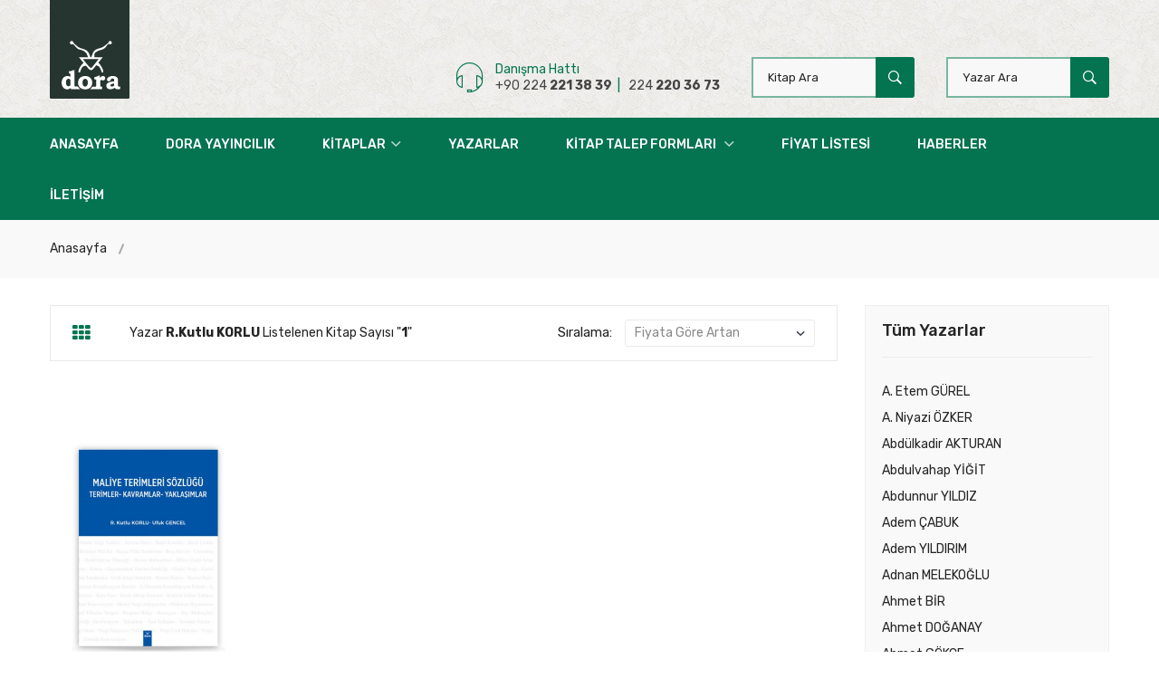

--- FILE ---
content_type: text/html; charset=UTF-8
request_url: https://dorayayincilik.com.tr/yazar-rkutlu-korlu-508.html
body_size: 14991
content:

<!doctype html>
<html class="no-js" lang="tr">

<head>
        <meta charset="utf-8">
        <meta http-equiv="x-ua-compatible" content="ie=edge">
        <title>Yazar R.Kutlu KORLU Akademik Ders Kitapları | Dora Yayıncılık</title>
        <meta name="description" content="R.Kutlu KORLU Türünde Akademik Ders Kitapları | Dora Yayıncılık">
        <meta name="robots" content="index, follow" />
        <meta name="viewport" content="width=device-width, initial-scale=1">
        <!-- Favicon -->
        <link rel="shortcut icon" type="image/x-icon" href="assets/img/favicon.png">
		
		<!-- all css here -->
        <link rel="stylesheet" href="assets/css/bootstrap.min.css">
        <link rel="stylesheet" href="assets/css/animate.css">
        <link rel="stylesheet" href="assets/css/owl.carousel.min.css">
        <link rel="stylesheet" href="assets/css/slick.css">
        <link rel="stylesheet" href="assets/css/chosen.min.css">
        <link rel="stylesheet" href="assets/css/ionicons.min.css">
        <link rel="stylesheet" href="assets/css/font-awesome.min.css">
        <link rel="stylesheet" href="assets/css/pe-icon-7-stroke.css">
        <link rel="stylesheet" href="assets/css/jquery-ui.css">
        <link rel="stylesheet" href="assets/css/meanmenu.min.css">
        <link rel="stylesheet" href="assets/css/style.css">
        <link rel="stylesheet" href="assets/css/responsive.css">
        <script src="assets/js/vendor/modernizr-2.8.3.min.js"></script>

    <!-- Global site tag (gtag.js) - Google Analytics -->
    <script async src="https://www.googletagmanager.com/gtag/js?id=UA-47028450-2"></script>
    <script>
        window.dataLayer = window.dataLayer || [];
        function gtag(){dataLayer.push(arguments);}
        gtag('js', new Date());

        gtag('config', 'UA-47028450-2');
    </script>

    </head>
    <body>

    <!-- header start -->
    <header class="header-area">

    <div class="header-middle paper-zemin-2 ptb-24 header-middle-color-5 border-bottom-2">
        <div class="container">
            <div class="row">
                <div class="col-lg-3 col-md-12">
                    <div class="logo logo-mrg">
                        <a href="index.html">
                            <img src="assets/img/logo/Dora.svg" alt="Dora Yayıncılık">
                        </a>
                    </div>
                </div>
                <div class="col-lg-9 col-md-12 col-12 pt-60">
                    <div class="header-contact-search-wrapper f-right">
                        <div class="header-contact middle-same pl-10">
                            <div class="header-contact-icon">
                                <i class="pe-7s-headphones"></i>
                            </div>
                            <div class="header-contact-content font-15">
                                <p class="font-15">Danışma Hattı <br><a href="tel:02242213839"> +90 224 <strong>221 38 39</strong></a>&nbsp; | &nbsp;<a href="tel:02242213839"> 224 <strong> 220 36 73</strong></a></p>
                            </div>
                        </div>
                        <div class=" mobil-arama header-search middle-same saga-yasla">
                            <form class="header-search-form" action="kitap-ara.html">
                                <input type="text" name="s" placeholder="Kitap Ara" value="">
                                <button>
                                    <i class="ion-ios-search-strong"></i>
                                </button>
                            </form>
                        </div>

                        <div class=" mobil-arama header-search middle-same saga-yasla">
                            <form class="header-search-form" action="yazar-ara.html">
                                <input type="text" name="y" placeholder="Yazar Ara" value="">
                                <button>
                                    <i class="ion-ios-search-strong"></i>
                                </button>
                            </form>
                        </div>

                    </div>
                </div>
            </div>
        </div>
    </div>
    <div class="header-bottom header-bottom-color-4 theme-bg-3">
        <div class="container">
            <div class="row">
                <div class="col-12">
                    <div class="logo mobile-logo">
                        <a href="index.html">
                            <img alt="" src="assets/img/logo/Dora.png">
                        </a>
                    </div>
                </div>
                <div class="col-12">
                    <div class="mobile-menu-area">
                        <div class="mobile-menu">
                            <nav id="mobile-menu-active">
                                <ul class="menu-overflow">
                                    <li><a href="index.html">ANASAYFA</a></li>
                                    <li><a href="dora-yayincilik.html">Dora Yayıncılık</a></li>
                                    <li><a href="#">Kitaplar</a>
                                        <ul>
                                                                                            <li><a href="veterinerlik-kitaplari-15.html">Veterinerlik</a></li>
                                                                                            <li><a href="ziraat-ve-gida-kitaplari-16.html">Ziraat ve Gıda</a></li>
                                                                                            <li><a href="muhendislik-kitaplari-17.html">Mühendislik</a></li>
                                                                                            <li><a href="ekonomi-kitaplari-21.html">Ekonomi</a></li>
                                                                                            <li><a href="felsefe-kitaplari-23.html">Felsefe</a></li>
                                                                                            <li><a href="biyografi-kitaplari-24.html">Biyografi</a></li>
                                                                                            <li><a href="guncel-kitaplari-25.html">Güncel</a></li>
                                                                                            <li><a href="kisisel-gelisim-kitaplari-26.html">Kişisel Gelişim</a></li>
                                                                                            <li><a href="roman-kitaplari-27.html">Roman</a></li>
                                                                                            <li><a href="uluslararasi-iliskiler-kitaplari-2.html">Uluslararası İlişkiler</a></li>
                                                                                            <li><a href="arastirma-kitaplari-22.html">Araştırma</a></li>
                                                                                            <li><a href="teknik-bilimler-kitaplari-3.html">Teknik Bilimler</a></li>
                                                                                            <li><a href="sosyal-bilimler-kitaplari-4.html">Sosyal Bilimler</a></li>
                                                                                            <li><a href="sinavlara-hazirlik-kitaplari-5.html">Sınavlara Hazırlık</a></li>
                                                                                            <li><a href="matematik-istatistik-kitaplari-6.html">Matematik-İstatistik</a></li>
                                                                                            <li><a href="iibf-hukuk-kitaplari-7.html">İİBF-Hukuk</a></li>
                                                                                            <li><a href="fikir-ve-sanat-eserleri-kitaplari-8.html">Fikir ve Sanat Eserleri</a></li>
                                                                                            <li><a href="fen-bilimleri-kitaplari-9.html">Fen Bilimleri</a></li>
                                                                                            <li><a href="egitim-psikoloji-kitaplari-10.html">Eğitim-Psikoloji</a></li>
                                                                                            <li><a href="beden-egitimi-ve-spor-kitaplari-11.html">Beden Eğitimi ve Spor</a></li>
                                                                                    </ul>
                                    </li>

                                                                            <li><a href="yazar-a-etem-gurel-329.html">Yazarlar</a></li>
                                                                        <li><a href="akademik-kopya-talebi.html">Kitap Talep Formları</a>
                                        <ul>
                                            <li><a href="akademik-kopya-talebi.html">Akademik Kitap Kopya Talebi</a></li>
                                            <li><a href="kitap-baski-talebi.html">Kitap Yayınlatma Talep Formu</a></li>
                                        </ul>
                                    </li>
                                    <li><a href="fiyat-listesi.html">Fiyat Listesi</a></li>
                                    <li><a href="#">Haberler</a></li>
                                    <li><a href="iletisim.html">İletişim</a></li>
                                </ul>
                            </nav>
                        </div>
                    </div>
                </div>
            </div>
            <div class="main-menu main-none">
                <nav>
                    <ul>
                        <li><a href="index.html">Anasayfa</li>
                        <li><a href="dora-yayincilik.html">Dora Yayıncılık</li>

                        <li><a href="#">Kitaplar<i class="ion-chevron-down"></i> </a>
                            <ul class="submenu">

                                                                    <li><a href="veterinerlik-kitaplari-15.html">Veterinerlik</a></li>
                                                                    <li><a href="ziraat-ve-gida-kitaplari-16.html">Ziraat ve Gıda</a></li>
                                                                    <li><a href="muhendislik-kitaplari-17.html">Mühendislik</a></li>
                                                                    <li><a href="ekonomi-kitaplari-21.html">Ekonomi</a></li>
                                                                    <li><a href="felsefe-kitaplari-23.html">Felsefe</a></li>
                                                                    <li><a href="biyografi-kitaplari-24.html">Biyografi</a></li>
                                                                    <li><a href="guncel-kitaplari-25.html">Güncel</a></li>
                                                                    <li><a href="kisisel-gelisim-kitaplari-26.html">Kişisel Gelişim</a></li>
                                                                    <li><a href="roman-kitaplari-27.html">Roman</a></li>
                                                                    <li><a href="uluslararasi-iliskiler-kitaplari-2.html">Uluslararası İlişkiler</a></li>
                                                                    <li><a href="arastirma-kitaplari-22.html">Araştırma</a></li>
                                                                    <li><a href="teknik-bilimler-kitaplari-3.html">Teknik Bilimler</a></li>
                                                                    <li><a href="sosyal-bilimler-kitaplari-4.html">Sosyal Bilimler</a></li>
                                                                    <li><a href="sinavlara-hazirlik-kitaplari-5.html">Sınavlara Hazırlık</a></li>
                                                                    <li><a href="matematik-istatistik-kitaplari-6.html">Matematik-İstatistik</a></li>
                                                                    <li><a href="iibf-hukuk-kitaplari-7.html">İİBF-Hukuk</a></li>
                                                                    <li><a href="fikir-ve-sanat-eserleri-kitaplari-8.html">Fikir ve Sanat Eserleri</a></li>
                                                                    <li><a href="fen-bilimleri-kitaplari-9.html">Fen Bilimleri</a></li>
                                                                    <li><a href="egitim-psikoloji-kitaplari-10.html">Eğitim-Psikoloji</a></li>
                                                                    <li><a href="beden-egitimi-ve-spor-kitaplari-11.html">Beden Eğitimi ve Spor</a></li>
                                
                            </ul>
                        </li>
						                        <li><a href="yazar-a-etem-gurel-329.html">Yazarlar</a></li>
						                           <li><a href="akademik-kopya-talebi.html">Kitap Talep Formları <i class="ion-chevron-down"></i></a>
                            <ul class="submenu">
                                <li><a href="akademik-kopya-talebi.html">Akademik Kopya Talebi</a></li>
                                <li><a href="kitap-baski-talebi.html">Kitap Yayınlatma Talebi</a></li>
                            </ul>
                        </li>
                        <li><a href="fiyat-listesi.html">Fiyat Listesi</a></li>
                        <li><a href="#">Haberler</a></li>
                        <li><a href="iletisim.html">İletişim</a></li>
                    </ul>
                </nav>
            </div>
        </div>
    </div>
</header>

        <div class="breadcrumb-area gray-bg-7">
            <div class="container">
                <div class="breadcrumb-content">
                    <ul>
                        <li><a href="index.html">Anasayfa</a></li>
                        <li class="active"></li>
                    </ul>
                </div>
            </div>
        </div>
        <div class="shop-page-area pt-30 pb-65">
            <div class="container">
                <div class="row">
                    
                    <div class="col-lg-9">
                        <div class="shop-topbar-wrapper">
                            <div class="shop-topbar-left">
                                <div class="grid-list-options nav view-mode">
                                    <a class="active" href="#product-grid" data-view="product-grid" data-toggle="tab"><i class="fa fa-th"></i></a>
                                </div>
							                                <p>Yazar <strong>R.Kutlu KORLU</strong> Listelenen Kitap Sayısı "<strong>1</strong>"  </p>
                            </div>
                            <div class="product-sorting-wrapper">

                                <div class="product-show shorting-style">
                                    <label>Sıralama:</label>
                                    <select>
                                        <option value="">Fiyata Göre Artan</option>
                                        <option value="">Fiyata Göre Azalan</option>
                                        <option value="">İsme Göre (A-Z)</option>
                                        <option value="">İsme Göre (Z-A)</option>
                                    </select>
                                </div>
                            </div>
                        </div>
                        <div class="tab-content jump">
                            <div class="tab-pane active pb-20" id="product-grid">
                                <div class="row">
                                                                        <div class="custom-col-4 mb-70 mt-30">
                                        <div class="devita-product-2 devita-product-red mrg-inherit">
                                            <div class="product-img">
                                                <div class="product-img-slider">
                                                    <a href="kitap-maliye-terimleri-sozlugu--538.html"><img src="img.php?src=uploads/kitaplar/maliyeterimler.jpg&w=340&h=490" alt="maliye-terimleri-sozlugu- - Dora Yayıncılık"></a>
                                                </div>
                                            </div>
                                            <div class="list-col">
                                                <div class="gridview">
                                                    <div class="product-content text-center" >
                                                        <div class="urun-kategori">R.Kutlu KORLU, Ufuk Gencel</div>
</span>
                                                        <h4><a href="kitap-maliye-terimleri-sozlugu--538.html">Maliye Terimleri Sözlüğü </a></h4>
                                                        <div class="product-price-wrapper product-rating text-center">
                                                            <span>357 TL</span>
                                                        </div>
                                                    </div>
                                                    <div class="product-action-wrapper-2 text-center">
                                                        <p><p>1.A&ccedil;ık Finansman- Adi emanetler- Adi ortaklık-Başa başta ihra&ccedil;- Baumol hipotezi-Baskı grupları-Bi...</p>
                                                        <div class="product-action">
                                                            <a class="action-cart" title="KİTABI İNCELE" href="kitap-maliye-terimleri-sozlugu--538.html">
                                                                KİTABI İNCELE
                                                            </a>

                                                        </div>
                                                    </div>

                                                </div>
                                            </div>
                                        </div>
                                    </div>
                                
                                </div>
                            </div>


                        </div>
                    </div>
					<div class="col-lg-3">
                        <div class="shop-sidebar-wrapper gray-bg-7">
                            <div class="shop-widget">
                                <h4 class="shop-sidebar-title">Tüm Yazarlar</h4>
                                <div class="shop-catigory shop-catigory-yazar">
                                    <ul id="faq">
                                                                                    <li><a href="yazar-a-etem-gurel-329.html">A. Etem GÜREL</a></li>
                                                                                        <li><a href="yazar-a-niyazi-ozker-222.html">A. Niyazi ÖZKER</a></li>
                                                                                        <li><a href="yazar-abdulkadir-akturan-655.html">Abdülkadir AKTURAN</a></li>
                                                                                        <li><a href="yazar-abdulvahap-yigit-420.html">Abdulvahap YİĞİT</a></li>
                                                                                        <li><a href="yazar-abdunnur-yildiz-604.html">Abdunnur YILDIZ</a></li>
                                                                                        <li><a href="yazar-adem-cabuk-115.html">Adem ÇABUK</a></li>
                                                                                        <li><a href="yazar-adem-yildirim-122.html">Adem YILDIRIM</a></li>
                                                                                        <li><a href="yazar-adnan-melekoglu-287.html">Adnan MELEKOĞLU</a></li>
                                                                                        <li><a href="yazar-ahmet-bir-149.html">Ahmet BİR</a></li>
                                                                                        <li><a href="yazar-ahmet-doganay-558.html">Ahmet DOĞANAY</a></li>
                                                                                        <li><a href="yazar-ahmet-gokce-447.html">Ahmet GÖKÇE</a></li>
                                                                                        <li><a href="yazar-ahmet-gokgoz-213.html">Ahmet GÖKGÖZ</a></li>
                                                                                        <li><a href="yazar-ahmet-kocatas-212.html">Ahmet KOCATAŞ</a></li>
                                                                                        <li><a href="yazar-ahmet-kucuk-286.html">Ahmet KÜÇÜK</a></li>
                                                                                        <li><a href="yazar-ahmet-onur-girisgin-551.html">Ahmet Onur Girişgin</a></li>
                                                                                        <li><a href="yazar-ahmet-tekcan-129.html">Ahmet TEKCAN</a></li>
                                                                                        <li><a href="yazar-ahmet-tunc-476.html">Ahmet TUNÇ</a></li>
                                                                                        <li><a href="yazar-ahmet-yildiz-495.html">Ahmet YILDIZ</a></li>
                                                                                        <li><a href="yazar-akin-burak-etemoglu-94.html">Akın Burak ETEMOĞLU</a></li>
                                                                                        <li><a href="yazar-ali-bakin-613.html">Ali BAKIN</a></li>
                                                                                        <li><a href="yazar-ali-burak-daricili-366.html">Ali Burak DARICILI</a></li>
                                                                                        <li><a href="yazar-ali-celikkaya-124.html">Ali ÇELİKKAYA</a></li>
                                                                                        <li><a href="yazar-ali-celikkaya-307.html">Ali ÇELİKKAYA</a></li>
                                                                                        <li><a href="yazar-ali-haydar-yildirim-233.html">Ali Haydar YILDIRIM</a></li>
                                                                                        <li><a href="yazar-ali-riza-arslan-381.html">Ali Rıza ARSLAN</a></li>
                                                                                        <li><a href="yazar-ali-sedat-ulug-524.html">Ali Sedat Uluğ</a></li>
                                                                                        <li><a href="yazar-ali-yasar-saribay-113.html">Ali Yaşar SARIBAY</a></li>
                                                                                        <li><a href="yazar-ali-yurdakul-234.html">Ali YURDAKUL</a></li>
                                                                                        <li><a href="yazar-alp-aytac--635.html">Alp AYTAÇ </a></li>
                                                                                        <li><a href="yazar-alper-kilic-260.html">Alper KILIÇ</a></li>
                                                                                        <li><a href="yazar-alptekin-aslantas--651.html">ALPTEKİN ASLANTAŞ </a></li>
                                                                                        <li><a href="yazar-altun-altun-516.html">Altun ALTUN</a></li>
                                                                                        <li><a href="yazar-anneloes-van-gaalen-557.html">Anneloes van Gaalen</a></li>
                                                                                        <li><a href="yazar-armagan-orki-477.html">Armağan ÖRKİ</a></li>
                                                                                        <li><a href="yazar-artun-yibar-230.html">Artun YIBAR</a></li>
                                                                                        <li><a href="yazar-artun-yibar-602.html">Artun YIBAR</a></li>
                                                                                        <li><a href="yazar-arzu-eren-senaras-349.html">Arzu EREN ŞENARAS</a></li>
                                                                                        <li><a href="yazar-arzu-guleroglu-638.html">Arzu Güleroğlu</a></li>
                                                                                        <li><a href="yazar-askin-keser-425.html">Aşkın KESER</a></li>
                                                                                        <li><a href="yazar-asli-yonten-balaban-579.html">Aslı Yönten Balaban</a></li>
                                                                                        <li><a href="yazar-atakan-avci-93.html">Atakan AVCI</a></li>
                                                                                        <li><a href="yazar-aybeniz-akdeniz-ar-530.html">Aybeniz Akdeniz Ar</a></li>
                                                                                        <li><a href="yazar-ayberk-seker-418.html">Ayberk ŞEKER</a></li>
                                                                                        <li><a href="yazar-ayca-ozekin-640.html">Ayça ÖZEKİN</a></li>
                                                                                        <li><a href="yazar-aydem-aydemir-200.html">Aydem AYDEMİR</a></li>
                                                                                        <li><a href="yazar-aylin-porov-arsoy-155.html">Aylin POROV ARSOY</a></li>
                                                                                        <li><a href="yazar-ayse-bilge-gursoy-614.html">Ayşe Bilge Gürsoy</a></li>
                                                                                        <li><a href="yazar-ayse-oguzlar-156.html">Ayşe OĞUZLAR</a></li>
                                                                                        <li><a href="yazar-aysegul-dascioglu-152.html">Ayşegül DAŞCIOĞLU</a></li>
                                                                                        <li><a href="yazar-aysen-simsek-kandemir-463.html">Aysen ŞİMŞEK KANDEMİR</a></li>
                                                                                        <li><a href="yazar-aysen-tokol-84.html">Aysen TOKOL</a></li>
                                                                                        <li><a href="yazar-aysin-sen-390.html">Ayşin ŞEN</a></li>
                                                                                        <li><a href="yazar-aytekin-ozer-320.html">Aytekin ÖZER</a></li>
                                                                                        <li><a href="yazar-aytekin-ozer-321.html">Aytekin ÖZER</a></li>
                                                                                        <li><a href="yazar-aytul-ayse-cengiz-554.html">Aytül Ayşe Cengiz</a></li>
                                                                                        <li><a href="yazar-aziz-belli-458.html">Aziz BELLİ</a></li>
                                                                                        <li><a href="yazar-bahadir-fatih-yildirim-265.html">Bahadır Fatih YILDIRIM</a></li>
                                                                                        <li><a href="yazar-bahadir-gulden--504.html">Bahadır GÜLDEN </a></li>
                                                                                        <li><a href="yazar-bahattin-cetin-123.html">Bahattin ÇETİN</a></li>
                                                                                        <li><a href="yazar-bahattin-gokhan-topal-541.html">Bahattin Gökhan TOPAL</a></li>
                                                                                        <li><a href="yazar-banu-bekci-584.html">Banu BEKCİ</a></li>
                                                                                        <li><a href="yazar-baris-albayrak-445.html">Barış ALBAYRAK</a></li>
                                                                                        <li><a href="yazar-baris-ates--652.html">Barış ATEŞ </a></li>
                                                                                        <li><a href="yazar-baris-ozdal-232.html">Barış ÖZDAL</a></li>
                                                                                        <li><a href="yazar-basak-savun-hekimoglu-549.html">Başak Savun Hekimoğlu</a></li>
                                                                                        <li><a href="yazar-basri-celik-134.html">Basri ÇELİK</a></li>
                                                                                        <li><a href="yazar-bayram-senlik-175.html">Bayram ŞENLİK</a></li>
                                                                                        <li><a href="yazar-bayram-senlik-364.html">Bayram ŞENLİK</a></li>
                                                                                        <li><a href="yazar-bekir-parlak-157.html">Bekir PARLAK</a></li>
                                                                                        <li><a href="yazar-bernur-acikgoz-485.html">Bernur AÇIKGÖZ</a></li>
                                                                                        <li><a href="yazar-bernur-acikgoz-560.html">Bernur AÇIKGÖZ</a></li>
                                                                                        <li><a href="yazar-betul-gezer-182.html">Betül GEZER</a></li>
                                                                                        <li><a href="yazar-beyza-ulusoy-276.html">Beyza ULUSOY</a></li>
                                                                                        <li><a href="yazar-birol-tas-354.html">Birol TAŞ</a></li>
                                                                                        <li><a href="yazar-bora-balun-607.html">Bora BALUN</a></li>
                                                                                        <li><a href="yazar-bora-yenihan-391.html">Bora YENİHAN</a></li>
                                                                                        <li><a href="yazar-borjas-481.html">Borjas</a></li>
                                                                                        <li><a href="yazar-bulent-pekdag-641.html">Bülent PEKDAĞ</a></li>
                                                                                        <li><a href="yazar-burcu-avci-207.html">Burcu AVCI</a></li>
                                                                                        <li><a href="yazar-burcu-isguden-kilic-263.html">Burcu İşgüden KILIÇ</a></li>
                                                                                        <li><a href="yazar-burcu-kilinc-savrul-326.html">Burcu KILINÇ SAVRUL</a></li>
                                                                                        <li><a href="yazar-burhan-ulucanli-510.html">Burhan ULUCANLI</a></li>
                                                                                        <li><a href="yazar-cagatan-taskin-399.html">Çağatan TAŞKIN</a></li>
                                                                                        <li><a href="yazar-cagatay-edgucan-sahin-282.html">Çağatay Edgücan ŞAHİN</a></li>
                                                                                        <li><a href="yazar-cagatay-ustun-559.html">Çağatay ÜSTÜN</a></li>
                                                                                        <li><a href="yazar-canan-arikbay-415.html">Canan ARIKBAY</a></li>
                                                                                        <li><a href="yazar-canan-hecer-143.html">Canan HECER</a></li>
                                                                                        <li><a href="yazar-canan-nakiboglu-661.html">Canan NAKİBOĞLU</a></li>
                                                                                        <li><a href="yazar-cansel-g-ozguden-akkoc-500.html">Cansel G. ÖZGÜDEN AKKOÇ</a></li>
                                                                                        <li><a href="yazar-cansel-g-ozguden-akkoc-587.html">CANSEL G. ÖZGÜDEN AKKOÇ</a></li>
                                                                                        <li><a href="yazar-celal-kudat-218.html">Celal KUDAT</a></li>
                                                                                        <li><a href="yazar-cem-okan-tuncel-350.html">Cem Okan TUNCEL</a></li>
                                                                                        <li><a href="yazar-cem-okan-tuncel-581.html">Cem Okan Tuncel</a></li>
                                                                                        <li><a href="yazar-cemal-cakir-140.html">Cemal ÇAKIR</a></li>
                                                                                        <li><a href="yazar-cemre-pekcan-459.html">Cemre PEKCAN</a></li>
                                                                                        <li><a href="yazar-cenk-aydin-567.html">Cenk Aydın</a></li>
                                                                                        <li><a href="yazar-cigdem-bogenc-585.html">Çiğdem BOGENÇ</a></li>
                                                                                        <li><a href="yazar-cihangir-ozunlu-327.html">Cihangir ÖZÜNLÜ</a></li>
                                                                                        <li><a href="yazar-cuneyt-akar-402.html">Cüneyt AKAR</a></li>
                                                                                        <li><a href="yazar-cuneyt-catuk-513.html">Cüneyt ÇATUK</a></li>
                                                                                        <li><a href="yazar-damla-tasdemir-kaderli-647.html">Damla Taşdemir Kaderli</a></li>
                                                                                        <li><a href="yazar-davut-ates-228.html">Davut ATEŞ</a></li>
                                                                                        <li><a href="yazar-deniz-akgul-531.html">Deniz Akgül</a></li>
                                                                                        <li><a href="yazar-deniz-turan-450.html">Deniz TURAN</a></li>
                                                                                        <li><a href="yazar-derda-kucukalp-305.html">Derda KÜÇÜKALP</a></li>
                                                                                        <li><a href="yazar-derya-kaman-630.html">Derya KAMAN</a></li>
                                                                                        <li><a href="yazar-derya-yesilbag--610.html">Derya Yeşilbağ </a></li>
                                                                                        <li><a href="yazar-didem-doganyilmaz-duman-489.html">Didem Doğanyılmaz DUMAN</a></li>
                                                                                        <li><a href="yazar-didem-gur-469.html">Didem GÜR</a></li>
                                                                                        <li><a href="yazar-dilek-surekci-180.html">Dilek SÜREKÇİ</a></li>
                                                                                        <li><a href="yazar-dogan-bicki-352.html">Doğan BIÇKI</a></li>
                                                                                        <li><a href="yazar-duygu-ozer-saritas-370.html">Duygu Özer SARITAŞ</a></li>
                                                                                        <li><a href="yazar-eda-koseli--569.html">Eda Köşeli </a></li>
                                                                                        <li><a href="yazar-edip-orucu-238.html">Edip ÖRÜCÜ</a></li>
                                                                                        <li><a href="yazar-edip-orucu-403.html">Edip ÖRÜCÜ</a></li>
                                                                                        <li><a href="yazar-ekrem-ersin-cesur-299.html">Ekrem Ersin CESUR</a></li>
                                                                                        <li><a href="yazar-elif-demirkiran-405.html">Elif DEMİRKIRAN</a></li>
                                                                                        <li><a href="yazar-elif-karakurt-tosun-448.html">Elif KARAKURT TOSUN</a></li>
                                                                                        <li><a href="yazar-elif-madakbas-gulener-617.html">Elif Madakbaş Gülener</a></li>
                                                                                        <li><a href="yazar-elif-yucel-451.html">Elif YÜCEL</a></li>
                                                                                        <li><a href="yazar-elif-yucel-443.html">Elif YÜCEL</a></li>
                                                                                        <li><a href="yazar-elvan-sahin-zeteroglu-189.html">Elvan ŞAHİN ZETEROĞLU</a></li>
                                                                                        <li><a href="yazar-emel-adamis-419.html">Emel ADAMIŞ</a></li>
                                                                                        <li><a href="yazar-emel-ozalp-620.html">Emel Özalp</a></li>
                                                                                        <li><a href="yazar-emrah-onder-266.html">Emrah ÖNDER</a></li>
                                                                                        <li><a href="yazar-emrah-onder-514.html">Emrah Önder</a></li>
                                                                                        <li><a href="yazar-ender-yarsan-426.html">Ender YARSAN</a></li>
                                                                                        <li><a href="yazar-engin-koc-502.html">ENGİN KOÇ</a></li>
                                                                                        <li><a href="yazar-erdal-eroglu-540.html">Erdal EROĞLU</a></li>
                                                                                        <li><a href="yazar-erdal-yilmaz-215.html">Erdal YILMAZ</a></li>
                                                                                        <li><a href="yazar-ergun-eroglu-392.html">Ergün EROĞLU</a></li>
                                                                                        <li><a href="yazar-ergun-koroglu-172.html">Ergün KÖROĞLU</a></li>
                                                                                        <li><a href="yazar-erhan-cankal-521.html">Erhan Çankal</a></li>
                                                                                        <li><a href="yazar-erhan-gumus-466.html">Erhan GÜMÜŞ</a></li>
                                                                                        <li><a href="yazar-erhan-orselli-589.html">Erhan Örselli</a></li>
                                                                                        <li><a href="yazar-erhan-ozdemir-590.html">Erhan Özdemir</a></li>
                                                                                        <li><a href="yazar-erhan-pulat-275.html">Erhan PULAT</a></li>
                                                                                        <li><a href="yazar-erkan-ozdemir-176.html">Erkan ÖZDEMİR</a></li>
                                                                                        <li><a href="yazar-erol-ayaz-174.html">Erol AYAZ</a></li>
                                                                                        <li><a href="yazar-ersan-arslan-539.html">Ersan ARSLAN</a></li>
                                                                                        <li><a href="yazar-ersin-gulsoy-546.html">Ersin GÜLSOY</a></li>
                                                                                        <li><a href="yazar-ersin-kalaycioglu-114.html">Ersin KALAYCIOĞLU</a></li>
                                                                                        <li><a href="yazar-ersin-kavi-331.html">Ersin KAVİ</a></li>
                                                                                        <li><a href="yazar-ertan-demirkapi-131.html">Ertan DEMİRKAPI</a></li>
                                                                                        <li><a href="yazar-ertugrul-yalcinkaya-631.html">Ertuğrul Yalçınkaya</a></li>
                                                                                        <li><a href="yazar-esin-cumhur-yalcin-575.html">ESİN CUMHUR YALÇIN</a></li>
                                                                                        <li><a href="yazar-esma-mustafa-601.html">Esma MUSTAFA</a></li>
                                                                                        <li><a href="yazar-esra-gur-486.html">Esra GÜR</a></li>
                                                                                        <li><a href="yazar-esra-vardar-tutan-656.html">Esra VARDAR TUTAN</a></li>
                                                                                        <li><a href="yazar-fahrunisa-cengiz-570.html">Fahrünisa Cengiz</a></li>
                                                                                        <li><a href="yazar-fatih-bilgili-130.html">Fatih BİLGİLİ</a></li>
                                                                                        <li><a href="yazar-fatih-c-babalik-108.html">Fatih C. BABALIK</a></li>
                                                                                        <li><a href="yazar-fatih-ferhat-cetinkaya--532.html">Fatih Ferhat Çetinkaya </a></li>
                                                                                        <li><a href="yazar-fatih-karpat-110.html">Fatih KARPAT</a></li>
                                                                                        <li><a href="yazar-fatih-savasan-239.html">Fatih SAVAŞAN</a></li>
                                                                                        <li><a href="yazar-fatih-tatar-561.html">Fatih TATAR</a></li>
                                                                                        <li><a href="yazar-fatih-yardimcioglu-437.html">Fatih YARDIMCIOĞLU</a></li>
                                                                                        <li><a href="yazar-fatma-mumcu-kucukcayli-528.html">Fatma Mumcu Küçükçaylı</a></li>
                                                                                        <li><a href="yazar-fatma-sert-eteman-346.html">Fatma SERT ETEMAN</a></li>
                                                                                        <li><a href="yazar-feray-odman-celikcapa-153.html">Feray ODMAN ÇELİKÇAPA</a></li>
                                                                                        <li><a href="yazar-ferhat-pirincci-145.html">Ferhat PİRİNÇCİ</a></li>
                                                                                        <li><a href="yazar-ferit-ficici-380.html">Ferit FIÇICI</a></li>
                                                                                        <li><a href="yazar-feyza-balan-429.html">Feyza BALAN</a></li>
                                                                                        <li><a href="yazar-feyzullah-guclu-173.html">Feyzullah GÜÇLÜ</a></li>
                                                                                        <li><a href="yazar-feyzullah-unal--627.html">Feyzullah ÜNAL </a></li>
                                                                                        <li><a href="yazar-fikri-basoglu-169.html">Fikri BAŞOĞLU</a></li>
                                                                                        <li><a href="yazar-fikri-basoglu-472.html">Fikri BAŞOĞLU</a></li>
                                                                                        <li><a href="yazar-filiz-berberoglu-yenipinar-606.html">Filiz Berberoğlu Yenipınar</a></li>
                                                                                        <li><a href="yazar-filiz-giray-444.html">Filiz GİRAY</a></li>
                                                                                        <li><a href="yazar-firat-mollaer-564.html">Fırat Mollaer</a></li>
                                                                                        <li><a href="yazar-firdevs-asli-tahtali--594.html">Firdevs Aslı Tahtalı </a></li>
                                                                                        <li><a href="yazar-fuat-sekmen-314.html">Fuat SEKMEN</a></li>
                                                                                        <li><a href="yazar-funda-ozcelik-434.html">Funda ÖZÇELİK</a></li>
                                                                                        <li><a href="yazar-george-j-borjas-281.html">George J. BORJAS</a></li>
                                                                                        <li><a href="yazar-george-slotsve-522.html">George Slotsve</a></li>
                                                                                        <li><a href="yazar-gokce-cerev-406.html">Gökçe CEREV</a></li>
                                                                                        <li><a href="yazar-gokhan-donmez--580.html">Gökhan Dönmez </a></li>
                                                                                        <li><a href="yazar-gokhan-orhan-361.html">Gökhan ORHAN</a></li>
                                                                                        <li><a href="yazar-gokhan-ozkan--456.html">GÖKHAN ÖZKAN </a></li>
                                                                                        <li><a href="yazar-gonul-onur-sezer-187.html">Gönül ONUR SEZER</a></li>
                                                                                        <li><a href="yazar-gonul-yuce-akinci-358.html">Gönül YÜCE AKINCI</a></li>
                                                                                        <li><a href="yazar-gulnaz-cetinoglu--621.html">Gülnaz Çetinoğlu </a></li>
                                                                                        <li><a href="yazar-gulnihal-gul-193.html">Gülnihal GÜL</a></li>
                                                                                        <li><a href="yazar-gulsah-baslar-582.html">Gülşah Başlar</a></li>
                                                                                        <li><a href="yazar-gultekin-erdal-118.html">Gültekin ERDAL</a></li>
                                                                                        <li><a href="yazar-gultekin-yildiz-658.html">Gültekin YILDIZ</a></li>
                                                                                        <li><a href="yazar-gungor-sahin--659.html">Güngör ŞAHİN </a></li>
                                                                                        <li><a href="yazar-gurhan-korkmaz-342.html">Gürhan KORKMAZ</a></li>
                                                                                        <li><a href="yazar-gursel-sefkat-167.html">Gürsel ŞEFKAT</a></li>
                                                                                        <li><a href="yazar-h-elif-ozkeles-160.html">H. Elif ÖZKELEŞ</a></li>
                                                                                        <li><a href="yazar-habib-aydin-586.html">Habib AYDIN</a></li>
                                                                                        <li><a href="yazar-habib-umur-101.html">Habib UMUR</a></li>
                                                                                        <li><a href="yazar-hacer-karabag-343.html">Hacer KARABAĞ</a></li>
                                                                                        <li><a href="yazar-hacer-ozden-221.html">Hacer ÖZDEN</a></li>
                                                                                        <li><a href="yazar-hakan-akar-595.html">HAKAN AKAR</a></li>
                                                                                        <li><a href="yazar-hakan-buyukcangaz-497.html">Hakan BÜYÜKCANGAZ</a></li>
                                                                                        <li><a href="yazar-halis-erturk-435.html">Halis ERTÜRK</a></li>
                                                                                        <li><a href="yazar-halis-olmez-643.html">HALİS ÖLMEZ</a></li>
                                                                                        <li><a href="yazar-halit-eken-336.html">Halit EKEN</a></li>
                                                                                        <li><a href="yazar-halit-hamzaoglu-633.html">Halit Hamzaoğlu</a></li>
                                                                                        <li><a href="yazar-haluk-cetinkaya-538.html">Haluk ÇETİNKAYA</a></li>
                                                                                        <li><a href="yazar-handan-aksuyek-295.html">Handan AKSÜYEK</a></li>
                                                                                        <li><a href="yazar-hande-arikan-kilic-597.html">Hande Arıkan KILIÇ</a></li>
                                                                                        <li><a href="yazar-hande-asude-basal-150.html">Hande Asude BAŞAL</a></li>
                                                                                        <li><a href="yazar-hasan-abdioglu-226.html">Hasan ABDİOĞLU</a></li>
                                                                                        <li><a href="yazar-hasan-bayazit-208.html">Hasan BAYAZIT</a></li>
                                                                                        <li><a href="yazar-hasan-unlu-340.html">Hasan ÜNLÜ</a></li>
                                                                                        <li><a href="yazar-hatice-erdost-535.html">Hatice Erdost</a></li>
                                                                                        <li><a href="yazar-hatice-yesilkutuk-148.html">Hatice YEŞİLKÜTÜK</a></li>
                                                                                        <li><a href="yazar-haydar-hosgor--574.html">Haydar Hoşgör </a></li>
                                                                                        <li><a href="yazar-hulusi-tiglioglu--649.html">Hulusi TIĞLIOĞLU </a></li>
                                                                                        <li><a href="yazar-hulya-bozyokus-219.html">Hülya BOZYOKUŞ</a></li>
                                                                                        <li><a href="yazar-ibrahim-ak-383.html">İbrahim AK</a></li>
                                                                                        <li><a href="yazar-ibrahim-ankara-542.html">İbrahim ANKARA</a></li>
                                                                                        <li><a href="yazar-ibrahim-atilla-acar-548.html">İbrahim Atilla Acar</a></li>
                                                                                        <li><a href="yazar-ibrahim-atmaca-421.html">İbrahim ATMACA</a></li>
                                                                                        <li><a href="yazar-ibrahim-kaya-527.html">İbrahim Kaya</a></li>
                                                                                        <li><a href="yazar-ibrahim-yuksel-249.html">İbrahim YÜKSEL</a></li>
                                                                                        <li><a href="yazar-idris-demir-388.html">İdris DEMİR</a></li>
                                                                                        <li><a href="yazar-ihsan-cemil-demir-436.html">İhsan Cemil DEMİR</a></li>
                                                                                        <li><a href="yazar-ihsan-guller-322.html">İhsan GÜLLER</a></li>
                                                                                        <li><a href="yazar-ilhami-horuz-104.html">İlhami HORUZ</a></li>
                                                                                        <li><a href="yazar-ilhan-ceylan-328.html">İlhan CEYLAN</a></li>
                                                                                        <li><a href="yazar-ilknur-karatas-316.html">İlknur KARATAŞ</a></li>
                                                                                        <li><a href="yazar-ilknur-kilkis-274.html">İlknur KILKIŞ</a></li>
                                                                                        <li><a href="yazar-ipek-tunca-612.html">İpek Tunca</a></li>
                                                                                        <li><a href="yazar-irfan-kadioglu--650.html">İrfan KADIOĞLU </a></li>
                                                                                        <li><a href="yazar-irfan-karagoz-202.html">İrfan KARAGÖZ</a></li>
                                                                                        <li><a href="yazar-ismail-arslanhan-341.html">İsmail ARSLANHAN</a></li>
                                                                                        <li><a href="yazar-ismail-efil-141.html">İsmail EFİL</a></li>
                                                                                        <li><a href="yazar-ismail-kaban--455.html">İsmail KABAN </a></li>
                                                                                        <li><a href="yazar-ismail-kaban-454.html">İsmail KABAN</a></li>
                                                                                        <li><a href="yazar-ismail-naci-cangul-203.html">İsmail Naci CANGÜL</a></li>
                                                                                        <li><a href="yazar-ismail-seki-315.html">İsmail SEKİ</a></li>
                                                                                        <li><a href="yazar-ismet-arici-378.html">İsmet ARICI</a></li>
                                                                                        <li><a href="yazar-ismet-parlak-409.html">İsmet PARLAK</a></li>
                                                                                        <li><a href="yazar-ismet-sahin-168.html">İsmet ŞAHİN</a></li>
                                                                                        <li><a href="yazar-jeffery-howlett-593.html">Jeffery Howlett</a></li>
                                                                                        <li><a href="yazar-k-furkan-sokmen--645.html">K. FURKAN SÖKMEN </a></li>
                                                                                        <li><a href="yazar-kaan-diyarbakirlioglu-491.html">Kaan DİYARBAKIRLIOĞLU</a></li>
                                                                                        <li><a href="yazar-kader-cetin-543.html">Kader ÇETİN</a></li>
                                                                                        <li><a href="yazar-kader-ozlem-431.html">Kader ÖZLEM</a></li>
                                                                                        <li><a href="yazar-kadir-aydin-442.html">Kadir AYDIN</a></li>
                                                                                        <li><a href="yazar-kadir-cavdar-91.html">Kadir ÇAVDAR</a></li>
                                                                                        <li><a href="yazar-kamuran-recber-206.html">Kamuran REÇBER</a></li>
                                                                                        <li><a href="yazar-kemal-sezen-439.html">Kemal SEZEN</a></li>
                                                                                        <li><a href="yazar-kemal-sulhi-gundogdu-496.html">Kemal Sulhi GÜNDOĞDU</a></li>
                                                                                        <li><a href="yazar-kenan-devir-356.html">Kenan DEVİR</a></li>
                                                                                        <li><a href="yazar-kerem-gokten-283.html">Kerem GÖKTEN</a></li>
                                                                                        <li><a href="yazar-kollektif-353.html">Kollektif</a></li>
                                                                                        <li><a href="yazar-kurtulus-kaymaz-116.html">Kurtuluş KAYMAZ</a></li>
                                                                                        <li><a href="yazar-kutay-karaca-417.html">Kutay KARACA</a></li>
                                                                                        <li><a href="yazar-kutlay-atli-karaarslan-506.html">Kutlay Atlı KARAARSLAN</a></li>
                                                                                        <li><a href="yazar-lamiha-ozturk--592.html">Lamiha Öztürk </a></li>
                                                                                        <li><a href="yazar-levent-aydin-334.html">Levent AYDIN</a></li>
                                                                                        <li><a href="yazar-levent-aydin-379.html">Levent AYDIN</a></li>
                                                                                        <li><a href="yazar-levent-borkluoglu-452.html">Levent BÖRKLÜOĞLU</a></li>
                                                                                        <li><a href="yazar-levent-ozdemir-609.html">Levent ÖZDEMİR</a></li>
                                                                                        <li><a href="yazar-leyla-aydemir-488.html">Leyla AYDEMİR</a></li>
                                                                                        <li><a href="yazar-m-fatih-cengil-449.html">M. Fatih CENGİL</a></li>
                                                                                        <li><a href="yazar-m-tugba-ekin-yildiz-192.html">M. Tuğba EKİN YILDIZ</a></li>
                                                                                        <li><a href="yazar-mcemal-cakir-398.html">M.Cemal ÇAKIR</a></li>
                                                                                        <li><a href="yazar-mahmut-paksoy-565.html">Mahmut Paksoy</a></li>
                                                                                        <li><a href="yazar-mahmut-yavasi-289.html">Mahmut YAVAŞİ</a></li>
                                                                                        <li><a href="yazar-mahru-sakarya-623.html">Mahru Sakarya</a></li>
                                                                                        <li><a href="yazar-mehmet-adak-375.html">Mehmet ADAK</a></li>
                                                                                        <li><a href="yazar-mehmet-akif-cakirer-278.html">Mehmet Akif ÇAKIRER</a></li>
                                                                                        <li><a href="yazar-mehmet-arslan-438.html">Mehmet ARSLAN</a></li>
                                                                                        <li><a href="yazar-mehmet-arslan-303.html">Mehmet ARSLAN</a></li>
                                                                                        <li><a href="yazar-mehmet-cagliyan-82.html">Mehmet ÇAĞLIYAN</a></li>
                                                                                        <li><a href="yazar-mehmet-cinar-268.html">Mehmet ÇINAR</a></li>
                                                                                        <li><a href="yazar-mehmet-dalar-117.html">Mehmet DALAR</a></li>
                                                                                        <li><a href="yazar-mehmet-eryilmaz-634.html">Mehmet ERYILMAZ</a></li>
                                                                                        <li><a href="yazar-mehmet-fatih-argin-636.html">Mehmet Fatih Argın</a></li>
                                                                                        <li><a href="yazar-mehmet-hakan-ozdemir-591.html">Mehmet Hakan Özdemir</a></li>
                                                                                        <li><a href="yazar-mehmet-koyuncu-482.html">Mehmet KOYUNCU</a></li>
                                                                                        <li><a href="yazar-mehmet-ozdemir-324.html">Mehmet ÖZDEMİR</a></li>
                                                                                        <li><a href="yazar-mehmet-sezer-151.html">Mehmet SEZER</a></li>
                                                                                        <li><a href="yazar-mehmet-sezgin--637.html">Mehmet Sezgin </a></li>
                                                                                        <li><a href="yazar-mehmet-yardimci-562.html">Mehmet Yardımcı</a></li>
                                                                                        <li><a href="yazar-mehmet-yuce-306.html">Mehmet YÜCE</a></li>
                                                                                        <li><a href="yazar-mehmet-yuce-389.html">Mehmet YÜCE</a></li>
                                                                                        <li><a href="yazar-mehmet-yuksel-345.html">Mehmet YÜKSEL</a></li>
                                                                                        <li><a href="yazar-mehmet-zahid-sobaci-294.html">Mehmet Zahid SOBACI</a></li>
                                                                                        <li><a href="yazar-memet-zencirkiran-158.html">Memet ZENCİRKIRAN</a></li>
                                                                                        <li><a href="yazar-meral-erol-fidan-216.html">Meral EROL FİDAN</a></li>
                                                                                        <li><a href="yazar-meral-gullulu-625.html">Meral Güllülü</a></li>
                                                                                        <li><a href="yazar-meral-taner-derman-184.html">Meral TANER DERMAN</a></li>
                                                                                        <li><a href="yazar-merter-akinci-359.html">Merter AKINCI</a></li>
                                                                                        <li><a href="yazar-merter-akinci--660.html">Merter AKINCI </a></li>
                                                                                        <li><a href="yazar-meryem-susen-unal-537.html">Meryem Susen ÜNAL</a></li>
                                                                                        <li><a href="yazar-mesut-durat-416.html">Mesut DURAT</a></li>
                                                                                        <li><a href="yazar-mesut-sengirgin-87.html">Mesut ŞENGİRGİN</a></li>
                                                                                        <li><a href="yazar-metin-ozdemir--483.html">Metin ÖZDEMİR </a></li>
                                                                                        <li><a href="yazar-metin-ozturk-138.html">Metin ÖZTÜRK</a></li>
                                                                                        <li><a href="yazar-mevlut-akcapa-503.html">Mevlüt AKÇAPA</a></li>
                                                                                        <li><a href="yazar-mikdat-simsek-547.html">Mikdat ŞİMŞEK</a></li>
                                                                                        <li><a href="yazar-mine-ersevinc-337.html">Mine ERSEVİNÇ</a></li>
                                                                                        <li><a href="yazar-mine-sati--460.html">MİNE SATI </a></li>
                                                                                        <li><a href="yazar-miray-arslan-515.html">Miray ARSLAN</a></li>
                                                                                        <li><a href="yazar-muge-kirmikil-498.html">Müge KİRMİKİL</a></li>
                                                                                        <li><a href="yazar-muhammet-kucuk-529.html">Muhammet Küçük</a></li>
                                                                                        <li><a href="yazar-muhiddin-can-330.html">Muhiddin CAN</a></li>
                                                                                        <li><a href="yazar-muhsin-kilic-422.html">Muhsin KILIÇ</a></li>
                                                                                        <li><a href="yazar-murat-aktas-325.html">Murat AKTAŞ</a></li>
                                                                                        <li><a href="yazar-murat-altun--555.html">Murat ALTUN </a></li>
                                                                                        <li><a href="yazar-murat-beyazli-571.html">Murat BEYAZLI</a></li>
                                                                                        <li><a href="yazar-murat-jane-545.html">Murat Jane</a></li>
                                                                                        <li><a href="yazar-murat-reis-433.html">Murat REİS</a></li>
                                                                                        <li><a href="yazar-murat-ture-556.html">MURAT TÜRE</a></li>
                                                                                        <li><a href="yazar-mustafa-aytac-277.html">Mustafa AYTAÇ</a></li>
                                                                                        <li><a href="yazar-mustafa-cebe-102.html">Mustafa CEBE</a></li>
                                                                                        <li><a href="yazar-mustafa-emir-ustundag-517.html">Mustafa Emir ÜSTÜNDAĞ</a></li>
                                                                                        <li><a href="yazar-mustafa-kocanci-470.html">Mustafa KOÇANCI</a></li>
                                                                                        <li><a href="yazar-mustafa-salim-erek-605.html">Mustafa Salim EREK</a></li>
                                                                                        <li><a href="yazar-mustafa-sevuktekin-163.html">Mustafa SEVÜKTEKİN</a></li>
                                                                                        <li><a href="yazar-mustafa-tayar-142.html">Mustafa TAYAR</a></li>
                                                                                        <li><a href="yazar-mustafa-zeytin-217.html">Mustafa ZEYTİN</a></li>
                                                                                        <li><a href="yazar-muzaffer-ercan-yilmaz-243.html">Muzaffer Ercan YILMAZ</a></li>
                                                                                        <li><a href="yazar-muzaffer-ercan-yilmaz-386.html">Muzaffer Ercan YILMAZ</a></li>
                                                                                        <li><a href="yazar-nagihan-etemoglu-147.html">Nagihan ETEMOĞLU</a></li>
                                                                                        <li><a href="yazar-nazmiye-gunes-578.html">NAZMİYE GÜNEŞ</a></li>
                                                                                        <li><a href="yazar-necmi-gursakal-83.html">Necmi GÜRSAKAL</a></li>
                                                                                        <li><a href="yazar-nedim-dikmen-223.html">Nedim DİKMEN</a></li>
                                                                                        <li><a href="yazar-nedim-gerger-109.html">Nedim GERGER</a></li>
                                                                                        <li><a href="yazar-nejat-kirac-111.html">Nejat KIRAÇ</a></li>
                                                                                        <li><a href="yazar-nergiz-ozkural-koroglu-428.html">Nergiz ÖZKURAL KÖROĞLU</a></li>
                                                                                        <li><a href="yazar-nesrin-koc-611.html">Nesrin Koç</a></li>
                                                                                        <li><a href="yazar-nesrin-ozfiliz-411.html">Nesrin ÖZFİLİZ</a></li>
                                                                                        <li><a href="yazar-nihan-ozguven-401.html">Nihan ÖZGÜVEN</a></li>
                                                                                        <li><a href="yazar-nihat-edizdogan-120.html">Nihat EDİZDOĞAN</a></li>
                                                                                        <li><a href="yazar-nihat-telli-544.html">Nihat TELLİ</a></li>
                                                                                        <li><a href="yazar-nilay-koleoglu-462.html">Nilay KÖLEOĞLU</a></li>
                                                                                        <li><a href="yazar-nilay-seyidoglu-568.html">Nilay Seyidoğlu</a></li>
                                                                                        <li><a href="yazar-nilufer-inceman-akgun-624.html">Nilüfer İnceman Akgün</a></li>
                                                                                        <li><a href="yazar-nilufer-ruzgar-473.html">Nilüfer RÜZGAR</a></li>
                                                                                        <li><a href="yazar-nimet-hasil-korkmaz-159.html">Nimet HAŞIL KORKMAZ</a></li>
                                                                                        <li><a href="yazar-nisa-celik-89.html">Nisa ÇELİK</a></li>
                                                                                        <li><a href="yazar-nur-selin-dur-596.html">Nur Selin DUR</a></li>
                                                                                        <li><a href="yazar-nuran-bayram-arli-646.html">Nuran BAYRAM ARLI</a></li>
                                                                                        <li><a href="yazar-nuray-girginer-520.html">Nuray Girginer</a></li>
                                                                                        <li><a href="yazar-nuray-koc-190.html">Nuray KOÇ</a></li>
                                                                                        <li><a href="yazar-nurcan-baykus-savasaneril-297.html">Nurcan BAYKUŞ SAVAŞANERİL</a></li>
                                                                                        <li><a href="yazar-nurettin-yamankaradeniz-107.html">Nurettin YAMANKARADENİZ</a></li>
                                                                                        <li><a href="yazar-nursal-kumas-344.html">Nursal KUMAŞ</a></li>
                                                                                        <li><a href="yazar-nursen-azizoglu-642.html">Nursen AZİZOĞLU</a></li>
                                                                                        <li><a href="yazar-nurullah-453.html">Nurullah</a></li>
                                                                                        <li><a href="yazar-nurullah-altintas-550.html">Nurullah ALTINTAŞ</a></li>
                                                                                        <li><a href="yazar-ogun-urek-318.html">Ogün ÜREK</a></li>
                                                                                        <li><a href="yazar-okay-celebi-139.html">Okay ÇELEBİ</a></li>
                                                                                        <li><a href="yazar-oktay-muhtaroglu-653.html">Oktay MUHTAROĞLU</a></li>
                                                                                        <li><a href="yazar-omer-akat-121.html">Ömer AKAT</a></li>
                                                                                        <li><a href="yazar-omer-faruk-gamli-397.html">Ömer Faruk GAMLI</a></li>
                                                                                        <li><a href="yazar-omer-goksel-isyar-112.html">Ömer GÖKSEL İŞYAR</a></li>
                                                                                        <li><a href="yazar-omer-goksel-isyar-468.html">Ömer Göksel İŞYAR</a></li>
                                                                                        <li><a href="yazar-omer-kaynakli-105.html">Ömer KAYNAKLI</a></li>
                                                                                        <li><a href="yazar-omur-kizilgol-261.html">Ömür KIZILGÖL</a></li>
                                                                                        <li><a href="yazar-omur-sadioglu-186.html">Ömür SADİOĞLU</a></li>
                                                                                        <li><a href="yazar-onder-canbolat-323.html">Önder CANBOLAT</a></li>
                                                                                        <li><a href="yazar-onur-ozturk--616.html">Onur Öztürk </a></li>
                                                                                        <li><a href="yazar-orhan-ruzgar-404.html">Orhan RÜZGAR</a></li>
                                                                                        <li><a href="yazar-osman-barlas-bursali-511.html">Osman Barlas BURSALI</a></li>
                                                                                        <li><a href="yazar-osman-bizim-137.html">Osman BİZİM</a></li>
                                                                                        <li><a href="yazar-osman-kopmaz-493.html">Osman KOPMAZ</a></li>
                                                                                        <li><a href="yazar-ozer-arabaci-553.html">Özer ARABACI</a></li>
                                                                                        <li><a href="yazar-ozer-koseoglu-293.html">Özer KÖSEOĞLU</a></li>
                                                                                        <li><a href="yazar-ozge-uysal-sahin-395.html">Özge UYSAL ŞAHİN</a></li>
                                                                                        <li><a href="yazar-ozge-uysal-sahin-464.html">Özge Uysal ŞAHİN</a></li>
                                                                                        <li><a href="yazar-ozgur-biyan-387.html">Özgür BİYAN</a></li>
                                                                                        <li><a href="yazar-ozgur-ediz-618.html">Özgür Ediz</a></li>
                                                                                        <li><a href="yazar-ozkan-bilgili-490.html">Özkan BİLGİLİ</a></li>
                                                                                        <li><a href="yazar-ozlem-isigicok-273.html">Özlem IŞIĞIÇOK</a></li>
                                                                                        <li><a href="yazar-ozlem-tokusoglu-351.html">Özlem TOKUŞOĞLU</a></li>
                                                                                        <li><a href="yazar-ozlem-tur-181.html">Özlem TÜR</a></li>
                                                                                        <li><a href="yazar-pinar-bagceli-kahraman-185.html">Pınar BAĞÇELİ KAHRAMAN</a></li>
                                                                                        <li><a href="yazar-pinar-seden-meral-519.html">Pınar Seden MERAL</a></li>
                                                                                        <li><a href="yazar-pir-ali-kaya-98.html">Pir Ali KAYA</a></li>
                                                                                        <li><a href="yazar-r-kutay-karaca-290.html">R. Kutay KARACA</a></li>
                                                                                        <li><a href="yazar-rkutlu-korlu-508.html">R.Kutlu KORLU</a></li>
                                                                                        <li><a href="yazar-rabihan-yuksel-arabaci-552.html">Rabihan Yüksel Arabacı</a></li>
                                                                                        <li><a href="yazar-ramazan-tiyek-312.html">Ramazan TİYEK</a></li>
                                                                                        <li><a href="yazar-rasim-akpinar-396.html">Rasim AKPINAR</a></li>
                                                                                        <li><a href="yazar-rasim-ozgur-donmez-267.html">Rasim Özgür DÖNMEZ</a></li>
                                                                                        <li><a href="yazar-recep-cibik-198.html">Recep ÇIBIK</a></li>
                                                                                        <li><a href="yazar-recep-tinar-170.html">Recep TINAR</a></li>
                                                                                        <li><a href="yazar-recep-yamankaradeniz-103.html">Recep YAMANKARADENİZ</a></li>
                                                                                        <li><a href="yazar-remzi-geldiay-224.html">Remzi GELDİAY</a></li>
                                                                                        <li><a href="yazar-ridvan-ezentas-220.html">Rıdvan EZENTAŞ</a></li>
                                                                                        <li><a href="yazar-riza-arslan-144.html">Rıza ARSLAN</a></li>
                                                                                        <li><a href="yazar-sadullah-celik-523.html">Sadullah Çelik</a></li>
                                                                                        <li><a href="yazar-sahin-aslan-446.html">Şahin ASLAN</a></li>
                                                                                        <li><a href="yazar-sahin-cayli-626.html">ŞAHİN ÇAYLI</a></li>
                                                                                        <li><a href="yazar-sahin-inanc--632.html">Şahin İNANÇ </a></li>
                                                                                        <li><a href="yazar-sahsene-anar-128.html">Şahsene ANAR</a></li>
                                                                                        <li><a href="yazar-sait-y-kaygusuz-154.html">Sait Y. KAYGUSUZ</a></li>
                                                                                        <li><a href="yazar-salih-coskun-106.html">Salih ÇOŞKUN</a></li>
                                                                                        <li><a href="yazar-salih-dursun-413.html">Salih DURSUN</a></li>
                                                                                        <li><a href="yazar-samet-yilmaz-501.html">Samet Yılmaz</a></li>
                                                                                        <li><a href="yazar-seher-ozkok-622.html">Seher Özkök</a></li>
                                                                                        <li><a href="yazar-sehnaz-sungurtekin-188.html">Şehnaz SUNGURTEKİN</a></li>
                                                                                        <li><a href="yazar-selim-gunduz-573.html">Selim Gündüz</a></li>
                                                                                        <li><a href="yazar-selim-tuzunturk-227.html">Selim TÜZÜNTÜRK</a></li>
                                                                                        <li><a href="yazar-selim-tuzunturk-471.html">Selim TÜZÜNTÜRK</a></li>
                                                                                        <li><a href="yazar-selin-tuzun-atesalp-583.html">Selin Tüzün Ateşalp</a></li>
                                                                                        <li><a href="yazar-selver-yildiz-bagdogan-400.html">Selver YILDIZ BAĞDOĞAN</a></li>
                                                                                        <li><a href="yazar-sema-ulku-214.html">Sema ÜLKÜ</a></li>
                                                                                        <li><a href="yazar-semra-cerit-mazlum-362.html">Semra CERİT MAZLUM</a></li>
                                                                                        <li><a href="yazar-senol-basturk-478.html">ŞENOL BAŞTÜRK</a></li>
                                                                                        <li><a href="yazar-senol-basturk--479.html">Şenol BAŞTÜRK </a></li>
                                                                                        <li><a href="yazar-serda-guzel--576.html">Serda Güzel </a></li>
                                                                                        <li><a href="yazar-serdar-gulener--639.html">Serdar GÜLENER </a></li>
                                                                                        <li><a href="yazar-serkan-gurluk-475.html">SERKAN GÜRLÜK</a></li>
                                                                                        <li><a href="yazar-serkan-gurluk-480.html">Serkan GÜRLÜK</a></li>
                                                                                        <li><a href="yazar-serkan-kilic-461.html">Serkan KILIÇ</a></li>
                                                                                        <li><a href="yazar-serpil-aytac-384.html">Serpil AYTAÇ</a></li>
                                                                                        <li><a href="yazar-setenay-dogan-90.html">Setenay DOĞAN</a></li>
                                                                                        <li><a href="yazar-sevda-akar-526.html">Sevda Akar</a></li>
                                                                                        <li><a href="yazar-sevda-gursakal-474.html">Sevda GÜRSAKAL</a></li>
                                                                                        <li><a href="yazar-sevda-telli-cetin-494.html">Sevda TELLİ ÇETİN</a></li>
                                                                                        <li><a href="yazar-sevgi-elmas-atay--600.html">Sevgi ELMAS ATAY </a></li>
                                                                                        <li><a href="yazar-sevil-sin-430.html">Sevil ŞİN</a></li>
                                                                                        <li><a href="yazar-sezgin-kaya-204.html">Sezgin KAYA</a></li>
                                                                                        <li><a href="yazar-sezgin-senturk-441.html">Sezgin ŞENTÜRK</a></li>
                                                                                        <li><a href="yazar-sibel-turan-427.html">Sibel TURAN</a></li>
                                                                                        <li><a href="yazar-sibel-turan-279.html">Sibel TURAN</a></li>
                                                                                        <li><a href="yazar-simla-guzel-505.html">Simla GÜZEL</a></li>
                                                                                        <li><a href="yazar-sinan-acar-507.html">Sinan ACAR</a></li>
                                                                                        <li><a href="yazar-sinasi-umur-171.html">Şinasi UMUR</a></li>
                                                                                        <li><a href="yazar-sinem-arikan-kargi-440.html">Sinem ARIKAN KARGI</a></li>
                                                                                        <li><a href="yazar-sukru-dokur-100.html">Şükrü DOKUR</a></li>
                                                                                        <li><a href="yazar-sule-celik-korkmaz-191.html">Şule ÇELİK KORKMAZ</a></li>
                                                                                        <li><a href="yazar-suleyman-ciftci-291.html">Süleyman ÇİFTÇİ</a></li>
                                                                                        <li><a href="yazar-suleyman-ciftci-292.html">Süleyman ÇİFTÇİ</a></li>
                                                                                        <li><a href="yazar-suleyman-demir-132.html">Süleyman DEMİR</a></li>
                                                                                        <li><a href="yazar-suleyman-seyfi-ogun-125.html">Süleyman Seyfi ÖĞÜN</a></li>
                                                                                        <li><a href="yazar-sultan-kuzu-yildirim-563.html">Sultan Kuzu Yıldırım</a></li>
                                                                                        <li><a href="yazar-sureyya-saltan-evrensel-99.html">Süreyya SALTAN EVRENSEL</a></li>
                                                                                        <li><a href="yazar-sureyya-yildirim-211.html">Süreyya YILDIRIM</a></li>
                                                                                        <li><a href="yazar-suzan-unal-313.html">Suzan ÜNAL</a></li>
                                                                                        <li><a href="yazar-tacettin-gokhan-ozcelik-492.html">Tacettin Gökhan Özçelik</a></li>
                                                                                        <li><a href="yazar-tahir-bastaymaz-319.html">Tahir BAŞTAYMAZ</a></li>
                                                                                        <li><a href="yazar-tamilla-sahin-662.html">Tamilla ŞAHİN</a></li>
                                                                                        <li><a href="yazar-tayyar-ari-271.html">Tayyar ARI</a></li>
                                                                                        <li><a href="yazar-tulin-akkaya-aslan-414.html">Tülin AKKAYA ASLAN</a></li>
                                                                                        <li><a href="yazar-tulin-canbay-127.html">Tülin CANBAY</a></li>
                                                                                        <li><a href="yazar-tuncay-ilhan--499.html">Tuncay İLHAN </a></li>
                                                                                        <li><a href="yazar-tuncer-tokol-119.html">Tuncer TOKOL</a></li>
                                                                                        <li><a href="yazar-turgay-akkus-338.html">Turgay AKKUŞ</a></li>
                                                                                        <li><a href="yazar-turgut-baskan-133.html">Turgut BAŞKAN</a></li>
                                                                                        <li><a href="yazar-ufuk-gencel-509.html">Ufuk Gencel</a></li>
                                                                                        <li><a href="yazar-ufuk-gergerlioglu-335.html">Ufuk GERGERLİOĞLU</a></li>
                                                                                        <li><a href="yazar-ulas-tore-sivrioglu-393.html">Ulaş Töre SİVRİOĞLU</a></li>
                                                                                        <li><a href="yazar-umit-akcay-284.html">Ümit AKÇAY</a></li>
                                                                                        <li><a href="yazar-umit-polat-577.html">ÜMİT POLAT</a></li>
                                                                                        <li><a href="yazar-umran-sahan-162.html">Ümran ŞAHAN</a></li>
                                                                                        <li><a href="yazar-unal-senturk-368.html">Ünal ŞENTÜRK</a></li>
                                                                                        <li><a href="yazar-v-sinem-arikan-kargi-348.html">V. Sinem ARIKAN KARGI</a></li>
                                                                                        <li><a href="yazar-velaaddin-kilic-272.html">Velaaddin KILIÇ</a></li>
                                                                                        <li><a href="yazar-veysel-ayhan-146.html">Veysel AYHAN</a></li>
                                                                                        <li><a href="yazar-veysel-babahanoglu--588.html">Veysel Babahanoğlu </a></li>
                                                                                        <li><a href="yazar-veysel-erol-628.html">Veysel EROL</a></li>
                                                                                        <li><a href="yazar-veysel-turan-yilmaz-644.html">VEYSEL TURAN YILMAZ</a></li>
                                                                                        <li><a href="yazar-vildan-uylaser-205.html">Vildan UYLAŞER</a></li>
                                                                                        <li><a href="yazar-volkan-gursel-467.html">Volkan GÜRSEL</a></li>
                                                                                        <li><a href="yazar-yagmur-tunali-269.html">Yağmur TUNALI</a></li>
                                                                                        <li><a href="yazar-yakup-balantekin-194.html">Yakup BALANTEKİN</a></li>
                                                                                        <li><a href="yazar-yakup-koseoglu-424.html">Yakup KÖSEOĞLU</a></li>
                                                                                        <li><a href="yazar-yalcin-acar-86.html">Yalçın ACAR</a></li>
                                                                                        <li><a href="yazar-yalcin-yildirim-525.html">Yalçın Yıldırım</a></li>
                                                                                        <li><a href="yazar-yasar-aktas-298.html">Yaşar AKTAŞ</a></li>
                                                                                        <li><a href="yazar-yasar-pala-85.html">Yaşar PALA</a></li>
                                                                                        <li><a href="yazar-yasemin-erbil-619.html">Yasemin Erbil</a></li>
                                                                                        <li><a href="yazar-yasemin-ertan-598.html">Yasemin Ertan</a></li>
                                                                                        <li><a href="yazar-yasemin-isik-654.html">Yasemin IŞIK</a></li>
                                                                                        <li><a href="yazar-yasemin-kaya-363.html">Yasemin KAYA</a></li>
                                                                                        <li><a href="yazar-yasin-atlioglu-259.html">Yasin ATLIOĞLU</a></li>
                                                                                        <li><a href="yazar-yasin-avci-355.html">Yasin AVCI</a></li>
                                                                                        <li><a href="yazar-yavuz-bozkurt-629.html">Yavuz BOZKURT</a></li>
                                                                                        <li><a href="yazar-yavuz-erdim-487.html">Yavuz ERDİM</a></li>
                                                                                        <li><a href="yazar-yavuz-kerem-demirbas--572.html">Yavuz Kerem Demirbaş </a></li>
                                                                                        <li><a href="yazar-yavuz-ozek-534.html">Yavuz Özek</a></li>
                                                                                        <li><a href="yazar-yavuz-yildirim-432.html">Yavuz YILDIRIM</a></li>
                                                                                        <li><a href="yazar-yeter-avsar-657.html">Yeter AVŞAR</a></li>
                                                                                        <li><a href="yazar-yunus-emre-gur-603.html">Yunus Emre GÜR</a></li>
                                                                                        <li><a href="yazar-yunus-gulcu-599.html">Yunus GÜLCÜ</a></li>
                                                                                        <li><a href="yazar-yunus-tas-423.html">Yunus TAŞ</a></li>
                                                                                        <li><a href="yazar-yusuf-alper-161.html">Yusuf ALPER</a></li>
                                                                                        <li><a href="yazar-yusuf-cinar-407.html">Yusuf ÇINAR</a></li>
                                                                                        <li><a href="yazar-yusuf-kaya-285.html">Yusuf KAYA</a></li>
                                                                                        <li><a href="yazar-yusuf-murat-kizilkaya-484.html">Yusuf Murat KIZILKAYA</a></li>
                                                                                        <li><a href="yazar-zafer-akbas-608.html">Zafer AKBAŞ</a></li>
                                                                                        <li><a href="yazar-zehra-baskaya-164.html">Zehra BAŞKAYA</a></li>
                                                                                        <li><a href="yazar-zehra-berna-aydin-615.html">Zehra Berna AYDIN</a></li>
                                                                                        <li><a href="yazar-zekeriya-altac-457.html">Zekeriya ALTAÇ</a></li>
                                                                                        <li><a href="yazar-zeliha-tekin-518.html">Zeliha TEKİN</a></li>
                                                                                        <li><a href="yazar-zeynel-abidin-kilinc-512.html">Zeynel Abidin KILINÇ</a></li>
                                                                                        <li><a href="yazar-zeynep-ozalp-kaya-648.html">ZEYNEP ÖZALP KAYA</a></li>
                                                                                        <li><a href="yazar-zeynep-ozgenc-311.html">Zeynep ÖZGENÇ</a></li>
                                                                                        <li><a href="yazar-zeyyat-bandeoglu-357.html">Zeyyat BANDEOĞLU</a></li>
                                                                                        <li><a href="yazar-zeyyat-sabuncuoglu-566.html">Zeyyat Sabuncuoğlu</a></li>
                                                                                        <li><a href="yazar-zulfukar-aytac-kisman-533.html">Zülfükar Aytaç Kişman</a></li>
                                                                                </ul>
                                </div>
                            </div>


                        </div>
                    </div>
                </div>
            </div>
        </div>


    <!-- footer start -->
    <div class="newsletter-area bg-img ptb-30 newsletter-img">
    <div class="container">
        <div class="row">
            <div class="col-lg-5 col-md-6">
                <div class="newsletter-content-wrapper">
                    <div class="newsletter-img">
                        <img alt="" src="assets/img/icon-img/newsletter.png">
                    </div>
                    <div class="newsletter-content">
                        <p>Yeni Çıkan Kitaplarımızdan Haberdar Olun</p>
                        <h4>Yayıncılık Rehberi</h4>
                    </div>
                </div>
            </div>
            <div class="col-lg-7 col-md-6">
                <div class="newsletter-from-close f-right ml-50 newsletter-elc-2">
                    <div class="newsletter-style">
                        <div id="mc_embed_signup" class="subscribe-form">
                            <form id="mc-embedded-subscribe-form" class="validate" novalidate="" target="_blank" name="mc-embedded-subscribe-form" method="post" action="">
                                <div id="mc_embed_signup_scroll" class="mc-form">
                                    <input class="email" type="email" required="" placeholder="Email adresiniz..." name="EMAIL" value="">
                                    <div class="mc-news" aria-hidden="true">
                                        <input type="text" value="" tabindex="-1" name="b_6bbb9b6f5827bd842d9640c82_05d85f18ef">
                                    </div>
                                    <div class="clear">
                                        <input id="mc-embedded-subscribe" class="button" type="submit" name="subscribe" value="Subscribe">
                                    </div>
                                </div>
                            </form>
                        </div>
                    </div>
                </div>
            </div>
        </div>
    </div>
</div>

<footer class="footer-area paper-zemin pt-65">
    <div class="container">
        <div class="row">
            <div class="col-lg-4 col-md-6">
                <div class="footer-widget footer-black-color mb-60">
                    <div class="footer-title footer-title-color-2 mb-30">
                        <h4>Dora Yayıncılık</h4>
                    </div>
                    <div class="footer-about">
                        <p>10 yılı aşkın tecrübe ve birikimi ile Dora Yayıncılık akademik eğitim branşlarında kitap tanıtıcılığında Türkiye'nin önde gelen kuruluşlarındandır.</p>
                        <div class="footer-map footer-map-color-2">
                            <a href="iletisim.html"><i class="ion-ios-location-outline"></i> Biz Neredeyiz</a>
                        </div>
                    </div>
                    <div class="social-icon mr-40">
                        <ul>
                            <li><a class="facebook" href="#"><i class="ion-social-facebook"></i></a></li>
                            <li><a class="twitter" href="#"><i class="ion-social-twitter"></i></a></li>
                            <li><a class="instagram" href="#"><i class="ion-social-instagram-outline"></i></a></li>
                            <li><a class="googleplus" href="#"><i class="ion-social-googleplus-outline"></i></a></li>
                            <li><a class="rss" href="#"><i class="ion-social-rss"></i></a></li>
                            <li><a class="skype" href="#"><i class="ion-social-skype-outline"></i></a></li>
                        </ul>
                    </div>
                </div>
            </div>
            <div class="col-lg-2 col-md-6">
                <div class="footer-widget footer-black-color mb-40">
                    <div class="footer-title footer-title-color-2 mb-30">
                        <h4>Hızlı Menü</h4>
                    </div>
                    <div class="footer-content footer-content-color-2">
                        <ul>
                            <li><a href="index.html">Anasayfa</a></li>
                            <li><a href="dora-yayincilik.html">Hakkımızda</a></li>
                            <li><a href="#">Haberler</a></li>
                                                            <li><a href="yazar-mehmet-cagliyan-82.html">Yazarlar</a></li>
                                                        <li><a href="fiyat-listesi.html">Fiyat Listesi</a></li>
                        </ul>
                    </div>
                </div>
            </div>
            <div class="col-lg-2 col-md-6">
                <div class="footer-widget footer-black-color mb-40">
                    <div class="footer-title footer-title-color-2 mb-30">
                        <h4>Bilgilendirme</h4>
                    </div>
                    <div class="footer-content footer-content-color-2">
                        <ul>
                            <li><a href="iletisim.html">İletisim</a></li>
                            <li><a href="akademik-kopya-talebi.html">Akademik Kitap Talebi</a></li>
                            <li><a href="kitap-baski-talebi.html">Kitap Yayınlatma Talebi</a></li>
                            <li><a href="#">Site Haritası</a></li>

                        </ul>
                    </div>
                </div>
            </div>
            <div class="col-lg-4 col-md-6">
                <div class="footer-widget footer-black-color mb-40">
                    <div class="footer-title footer-title-color-2 mb-30">
                        <h4>Bize Ulaşın</h4>
                    </div>
                    <div class="footer-contact footer-content-color-2">
                        <ul>
                            <li>Altıparmak Mh. Bozkurt Cd. Avdan Apt. 10/1<br> Osmangazi / BURSA</li>
                            <li>Telefon:  0 224 <strong>221 38 39</strong> - 0 224 <strong>225 37 46</strong></li>
                            <li>Email: <a href="#">info@dorayayincilik.com.tr</a></li>
                        </ul>
                    </div>
                    <div class="opening-time footer-title-color-2">
                        <h4>Çalışma Saatleri</h4>
                        <div class="opening-content opening-content-color-2">
                            <ul>
                                <li>Pazartesi - Cumartesi: <span>08:30</span> / <span>18:30</span></li>
                            </ul>
                        </div>
                    </div>
                </div>
            </div>
        </div>
    </div>
    <div class="container">
        <div class="border-top-3 pt-25 pb-25 ">
            <div class="row">
                <div class="col-12">
                    <div class="footer-middle footer-middle-color-2 text-center footer-black-color">
                        <div class="footer-tag">
                            <ul>
                                <li><a href="kitap-detay.html">Mühendislik Kitapları</a></li>
                                <li><a href="kitap-detay.html">Ziraat ve Gıda</a></li>
                                <li><a href="kitap-detay.html">Veterinerlik</a></li>
                                <li><a href="kitap-detay.html">Uluslararası İlişkiler</a></li>
                                <li><a href="kitap-detay.html">Teknik Bilimler</a></li>
                                <li><a href="kitap-detay.html">Sosyal Bilimler</a></li>
                                <li><a href="kitap-detay.html">Sınavlara Hazırlık</a></li>
                                <li><a href="kitap-detay.html">Matematik-İstatistik</a></li>
                                <li><a href="kitap-detay.html">İİBF-Hukuk</a></li>
                                <li><a href="kitap-detay.html">Fikir & Sanat Eserleri</a></li>
                            </ul>
                        </div>
                    </div>
                </div>
            </div>
        </div>
    </div>

    <div class="footer-bottom border-top-2 pb-25 pt-25">
        <div class="container">
            <div class="row">
                <div class="col-12">
                    <div class="copyright text-center footer-black-color">
                        <p>Copyright © 2018 Dora Yayıncılık Tüm Hakları Saklıdır. | Tasarım ve uygulama <a href="#">Pikselina</a></p>
                    </div>
                </div>
            </div>
        </div>
    </div>

</footer>
		<!-- all js here -->
        <script src="assets/js/vendor/jquery-1.12.0.min.js"></script>
        <script src="assets/js/popper.js"></script>
        <script src="assets/js/bootstrap.min.js"></script>
        <script src="assets/js/ajax-mail.js"></script>
        <script src="assets/js/owl.carousel.min.js"></script>
        <script src="assets/js/plugins.js"></script>
        <script src="assets/js/main.js"></script>
    </body>

</html>


--- FILE ---
content_type: text/css
request_url: https://dorayayincilik.com.tr/assets/css/style.css
body_size: 197101
content:
/*-----------------------------------------------------------------------------------


    [Table of contents] 
	
    1. Template default css
    2. Index page style
    3. Home electronics 2
    4. Home electronics 3
    5. Home electronics 4
    6. Home medical
    7. Home book
    8. Home book 2
    9. Home coffee
    10. Home sunglass
    11. Home watch
    12. Home construction
    13. Home jewelry
    14. Home cycle
    15. Home sports
    16. Home fashion
    17. Home game
    18. Shop page
    19. Product details
    20. Cart page
    21. Login register page
    22. Checkout page
    23. My account
    24. Contact page
    25. Blog page
    26. Blog leftsidebar
    27. Blog details
    28. About us
    
    
    
-----------------------------------------------------------------------------------*/


/*-----------------------------
    1. Template default css
-------------------------------*/

@import url('https://fonts.googleapis.com/css?family=Nunito:300,400,600,700|Rubik:300,400,500,700&amp;subset=latin-ext');
body {
    font-family: 'Rubik', sans-serif;
    font-weight: 400;
    font-style: normal;
    font-size: 14px;
    color: #454545;
}
.img {
    max-width: 100%;
    transition: all 0.3s ease-out 0s;
}
a,
.btn {
    -webkit-transition: all 0.3s ease-out 0s;
    -moz-transition: all 0.3s ease-out 0s;
    -ms-transition: all 0.3s ease-out 0s;
    -o-transition: all 0.3s ease-out 0s;
    transition: all 0.3s ease-out 0s;
}
.btn {
    border-radius: 0px;
    font-size: 14px;
    padding: 0px 15px;
    height: 30px;
    line-height: 30px;
}
a:focus,
.btn:focus {
    text-decoration: none;
    outline: none;
}
a:hover {
    color: #333;
    text-decoration: none;
}
a:focus {
    text-decoration: none;
}
button:focus {
    outline: 0px dotted;
}
a,
button,
input {
    outline: medium none;
    color: #454545;
}
.uppercase {
    text-transform: uppercase
}
.capitalize {
    text-transform: capitalize
}
h1,
h2,
h3,
h4,
h5,
h6 {
    font-family: 'Rubik', sans-serif;
    font-weight: normal;
    color: #242424;
    margin-top: 0px;
    font-style: normal;
    font-weight: 400;
}
h1 a,
h2 a,
h3 a,
h4 a,
h5 a,
h6 a {
    color: #242424;
}
h1 {
    font-size: 46px;
    font-weight: 500;
}
h2 {
    font-size: 37px;
}
h3 {
    font-size: 28px;
}
h4 {
    font-size: 22px;
}
h5 {
    font-size: 18px;
}
h6 {
    font-size: 16px;
}
ul {
    margin: 0px;
    padding: 0px;
}
p {
    font-size: 14px;
    font-weight: normal;
    line-height: 24px;
    color: #242424;
    margin-bottom: 15px;
    font-family: 'Rubik', sans-serif;
}
.font-w500 {
    font-size: 14px;
    font-weight: 500;
}
.font-yesil {
    color: #047450;
}
hr {
    margin: 60px 0;
    padding: 0px;
    border-bottom: 1px solid #eceff8;
    border-top: 0px;
}
hr.style-2 {
    border-bottom: 1px dashed #f10;
}
hr.mp-0 {
    margin: 0;
    border-bottom: 1px solid #eceff8;
}
hr.mtb-40 {
    margin: 40px 0;
    border-bottom: 1px solid #eceff8;
    border-top: 0px;
}
label {
    font-size: 15px;
    font-weight: 400;
    color: #242424;
}
*::-moz-selection {
    background: #4fc1f0;
    color: #fff;
    text-shadow: none;
}
::-moz-selection {
    background: #4fc1f0;
    color: #fff;
    text-shadow: none;
}
::selection {
    background: #4fc1f0;
    color: #fff;
    text-shadow: none;
}
.mark,
mark {
    background: #4fc1f0 none repeat scroll 0 0;
    color: #ffffff;
}
span.tooltip-content {
    color: #00a9da;
    cursor: help;
    font-weight: 600;
}
.f-left {
    float: left
}
.f-right {
    float: right
}
.fix {
    overflow: hidden
}

.aciklama-metin {
    font-family: 'Rubik', sans-serif !important;
    font-size: 15px !important;
    color: #444444 !important;
}
.aciklama-metin {
    font-size: 12px !important;
}
/***************************
    transtion
****************************/

a.button::after,
a.button-small::after {
    -webkit-transition: all 0.3s ease-out 0s;
    -moz-transition: all 0.3s ease-out 0s;
    -ms-transition: all 0.3s ease-out 0s;
    -o-transition: all 0.3s ease-out 0s;
    transition: all 0.3s ease-out 0s;
}
.share ul,
.share:hover ul {
    transition: all 0.4s ease-in-out;
    -webkit-transition: all 0.4s ease-in-out;
    -ms-transition: all 0.4s ease-in-out;
    -moz-transition: all 0.4s ease-in-out;
    -o-transition: all 0.4s ease-in-out;
}
a.button-border span,
a.button-border-white span,
input,
select,
textarea {
    -webkit-transition: all 0.5s ease-out 0s;
    -moz-transition: all 0.5s ease-out 0s;
    -ms-transition: all 0.5s ease-out 0s;
    -o-transition: all 0.5s ease-out 0s;
    transition: all 0.5s ease-out 0s;
}


/*************************
    Input
*************************/

input {
    background: #eceff8;
    border: 2px solid #eceff8;
    height: 45px;
    box-shadow: none;
    padding-left: 10px;
    font-size: 14px;
    color: #626262;
    width: 100%;
}
select {
    width: 100%;
    background: transparent;
    border: 0px solid #eceff8;
    box-shadow: none;
    font-size: 14px;
    color: #626262;
}
option {
    background: #fff;
    border: 0px solid #626262;
    padding-left: 10px;
    font-size: 14px;
}

input:focus {
    background: transparent;
    border: 2px solid #4FC1F0;
}
textarea {
    resize: vertical;
    background: #eceff8;
    border: 2px solid #eceff8;
    padding: 10px;
    width: 100%;
    font-size: 14px;
}
textarea:focus {
    background: transparent;
    border: 2px solid #4FC1F0;
    outline: none;
}
.input-group.divcenter.input-group .form-control {
    padding-left: 0px
}


/*************************
  Basic margin padding
*************************/

.m-0 {
    margin-top: 0;
    margin-right: 0;
    margin-bottom: 0;
    margin-left: 0;
}
.p-0 {
    padding-top: 0;
    padding-right: 0;
    padding-bottom: 0;
    padding-left: 0;
}


/*************************
    Margin top
*************************/

.mt-0 {
    margin-top: 0
}
.mt-10 {
    margin-top: 10px
}
.mt-12 {
    margin-top: 12px
}
.mt-15 {
    margin-top: 15px
}
.mt-20 {
    margin-top: 20px
}
.mt-25 {
    margin-top: 25px
}
.mt-30 {
    margin-top: 30px
}
.mt-35 {
    margin-top: 35px
}
.mt-37 {
    margin-top: 37px
}
.mt-40 {
    margin-top: 40px
}
.mt-45 {
    margin-top: 45px
}
.mt-50 {
    margin-top: 50px
}
.mt-55 {
    margin-top: 55px
}
.mt-60 {
    margin-top: 60px
}
.mt-65 {
    margin-top: 65px
}
.mt-70 {
    margin-top: 70px
}
.mt-75 {
    margin-top: 75px
}
.mt-80 {
    margin-top: 80px
}
.mt-84 {
    margin-top: 84px
}
.mt-90 {
    margin-top: 90px
}
.mt-95 {
    margin-top: 95px
}
.mt-100 {
    margin-top: 100px
}
.mt-110 {
    margin-top: 110px
}
.mt-120 {
    margin-top: 120px
}
.mt-130 {
    margin-top: 130px
}
.mt-140 {
    margin-top: 140px
}
.mt-160 {
    margin-top: 160px
}
.mt-179 {
    margin-top: 179px
}
.mt-150 {
    margin-top: 150px
}
.mt-200 {
    margin-top: 200px
}
.mt-290 {
    margin-top: 290px
}
.mt-285 {
    margin-top: 285px
}
.mt-280 {
    margin-top: 280px
}


/*************************
    Margin right
*************************/

.mr-0 {
    margin-right: 0px
}
.mr-10 {
    margin-right: 10px
}
.mr-12 {
    margin-right: 12px
}
.mr-15 {
    margin-right: 15px
}
.mr-20 {
    margin-right: 20px
}
.mr-30 {
    margin-right: 30px
}
.mr-35 {
    margin-right: 35px
}
.mr-40 {
    margin-right: 40px
}
.mr-50 {
    margin-right: 50px
}
.mr-60 {
    margin-right: 60px
}
.mr-70 {
    margin-right: 70px
}
.mr-80 {
    margin-right: 80px
}
.mr-90 {
    margin-right: 90px
}
.mr-100 {
    margin-right: 100px
}
.mr-110 {
    margin-right: 110px
}
.mr-120 {
    margin-right: 120px
}
.mr-130 {
    margin-right: 130px
}
.mr-140 {
    margin-right: 140px
}
.mr-150 {
    margin-right: 150px
}
.mr-170 {
    margin-right: 170px
}


/*************************
    Margin bottom
*************************/

.mb-0 {
    margin-bottom: 0
}
.mb-2 {
    margin-bottom: 2px
}
.mb-5 {
    margin-bottom: 5px!important;
}
.mb-10 {
    margin-bottom: 10px
}
.mb-12 {
    margin-bottom: 12px
}
.mb-15 {
    margin-bottom: 15px
}
.mb-20 {
    margin-bottom: 20px
}
.mb-25 {
    margin-bottom: 25px
}
.mb-30 {
    margin-bottom: 30px
}
.mb-35 {
    margin-bottom: 35px
}
.mb-40 {
    margin-bottom: 40px
}
.mb-45 {
    margin-bottom: 45px
}
.mb-50 {
    margin-bottom: 50px
}
.mb-55 {
    margin-bottom: 55px
}
.mb-60 {
    margin-bottom: 60px
}
.mb-65 {
    margin-bottom: 65px
}
.mb-70 {
    margin-bottom: 70px
}
.mb-75 {
    margin-bottom: 75px
}
.mb-80 {
    margin-bottom: 80px
}
.mb-90 {
    margin-bottom: 90px
}
.mb-100 {
    margin-bottom: 100px
}
.mb-110 {
    margin-bottom: 110px
}
.mb-120 {
    margin-bottom: 120px
}
.mb-130 {
    margin-bottom: 130px
}
.mb-140 {
    margin-bottom: 140px
}
.mb-150 {
    margin-bottom: 150px
}

/*************************
    Margin left
*************************/

.ml-0 {
    margin-left: 0
}
.ml-10 {
    margin-left: 10px
}
.ml-12 {
    margin-left: 12px
}
.ml-15 {
    margin-left: 15px
}
.ml-20 {
    margin-left: 20px
}
.ml-30 {
    margin-left: 30px
}
.ml-40 {
    margin-left: 40px
}
.ml-50 {
    margin-left: 50px
}
.ml-60 {
    margin-left: 60px
}
.ml-70 {
    margin-left: 70px
}
.ml-80 {
    margin-left: 80px
}
.ml-90 {
    margin-left: 90px
}
.ml-100 {
    margin-left: 100px
}
.ml-110 {
    margin-left: 110px
}
.ml-120 {
    margin-left: 120px
}
.ml-125 {
    margin-left: 125px
}
.ml-130 {
    margin-left: 130px
}
.ml-140 {
    margin-left: 140px
}
.ml-150 {
    margin-left: 150px
}
.ml-285 {
    margin-left: 285px
}


/*************************
    Padding top
*************************/

.pt-0 {
    padding-top: 0
}
.pt-4 {
    padding-top: 4px
}
.pt-10 {
    padding-top: 10px
}
.pt-12 {
    padding-top: 12px
}
.pt-15 {
    padding-top: 15px
}
.pt-20 {
    padding-top: 20px
}
.pt-25 {
    padding-top: 25px
}
.pt-30 {
    padding-top: 30px
}
.pt-35 {
    padding-top: 35px
}
.pt-37 {
    padding-top: 37px
}
.pt-40 {
    padding-top: 40px
}
.pt-45 {
    padding-top: 45px
}
.pt-50 {
    padding-top: 50px
}
.pt-55 {
    padding-top: 55px
}
.pt-60 {
    padding-top: 60px
}
.pt-65 {
    padding-top: 65px
}
.pt-70 {
    padding-top: 70px
}
.pt-75 {
    padding-top: 75px
}
.pt-80 {
    padding-top: 80px
}
.pt-85 {
    padding-top: 85px
}
.pt-95 {
    padding-top: 95px
}
.pt-90 {
    padding-top: 90px
}
.pt-97 {
    padding-top: 97px
}
.pt-100 {
    padding-top: 100px
}
.pt-95 {
    padding-top: 95px
}
.pt-105 {
    padding-top: 105px
}
.pt-110 {
    padding-top: 110px
}
.pt-115 {
    padding-top: 115px
}
.pt-120 {
    padding-top: 120px
}
.pt-125 {
    padding-top: 125px
}
.pt-130 {
    padding-top: 130px
}
.pt-135 {
    padding-top: 135px
}
.pt-140 {
    padding-top: 140px
}
.pt-145 {
    padding-top: 145px
}
.pt-150 {
    padding-top: 150px
}
.pt-155 {
    padding-top: 155px
}
.pt-160 {
    padding-top: 160px
}
.pt-169 {
    padding-top: 169px
}
.pt-172 {
    padding-top: 172px
}
.pt-175 {
    padding-top: 175px
}
.pt-180 {
    padding-top: 180px
}
.pt-190 {
    padding-top: 190px
}
.pt-205 {
    padding-top: 205px
}
.pt-200 {
    padding-top: 219px
}
.pt-220 {
    padding-top: 220px
}
.pt-250 {
    padding-top: 250px
}
.pt-290 {
    padding-top: 290px
}
.pt-285 {
    padding-top: 285px
}
.pt-280 {
    padding-top: 280px
}
.pt-330 {
    padding-top: 330px
}
.pt-345 {
    padding-top: 345px
}
.pt-350 {
    padding-top: 350px
}
.pt-335 {
    padding-top: 335px
}
.pt-365 {
    padding-top: 365px
}
.pt-355 {
    padding-top: 355px
}
.pt-370 {
    padding-top: 370px
}
.pt-380 {
    padding-top: 380px
}


/*************************
    Padding right
*************************/

.pr-0 {
    padding-right: 0
}
.pr-10 {
    padding-right: 10px
}
.pr-15 {
    padding-right: 15px
}
.pr-20 {
    padding-right: 20px
}
.pr-30 {
    padding-right: 30px
}
.pr-40 {
    padding-right: 40px
}
.pr-50 {
    padding-right: 50px
}
.pr-55 {
    padding-right: 55px
}
.pr-60 {
    padding-right: 60px
}
.pr-70 {
    padding-right: 70px
}
.pr-80 {
    padding-right: 80px
}
.pr-90 {
    padding-right: 90px
}
.pr-100 {
    padding-right: 100px
}
.pr-110 {
    padding-right: 110px
}
.pr-120 {
    padding-right: 120px
}
.pr-130 {
    padding-right: 130px
}
.pr-140 {
    padding-right: 140px
}
.pr-155 {
    padding-right: 155px
}
.pr-155 {
    padding-right: 155px
}
.pr-180 {
    padding-right: 180px
}
.pr-195 {
    padding-right: 195px
}
.pr-215 {
    padding-right: 215px
}

/*************************
    Padding bottom
*************************/

.pb-0 {
    padding-bottom: 0
}
.pb-5 {
    padding-bottom: 5px
}
.pb-6 {
    padding-bottom: 6px
}
.pb-10 {
    padding-bottom: 10px
}
.pb-13 {
    padding-bottom: 13px
}
.pb-15 {
    padding-bottom: 15px
}
.pb-20 {
    padding-bottom: 20px
}
.pb-25 {
    padding-bottom: 25px
}
.pb-30 {
    padding-bottom: 30px
}
.pb-35 {
    padding-bottom: 35px
}
.pb-40 {
    padding-bottom: 40px
}
.pb-45 {
    padding-bottom: 45px
}
.pb-50 {
    padding-bottom: 50px
}
.pb-55 {
    padding-bottom: 55px
}
.pb-60 {
    padding-bottom: 60px
}
.pb-65 {
    padding-bottom: 65px
}
.pb-70 {
    padding-bottom: 70px
}
.pb-75 {
    padding-bottom: 75px
}
.pb-80 {
    padding-bottom: 80px
}
.pb-85 {
    padding-bottom: 85px
}
.pb-90 {
    padding-bottom: 90px
}
.pb-95 {
    padding-bottom: 95px
}
.pb-97 {
    padding-bottom: 97px
}
.pb-100 {
    padding-bottom: 100px
}
.pb-105 {
    padding-bottom: 105px
}
.pb-107 {
    padding-bottom: 107px
}
.pb-110 {
    padding-bottom: 110px
}
.pb-115 {
    padding-bottom: 115px
}
.pb-120 {
    padding-bottom: 120px
}
.pb-125 {
    padding-bottom: 125px
}
.pb-130 {
    padding-bottom: 130px
}
.pb-135 {
    padding-bottom: 135px
}
.pb-140 {
    padding-bottom: 140px
}
.pb-145 {
    padding-bottom: 145px
}
.pb-150 {
    padding-bottom: 150px
}
.pb-155 {
    padding-bottom: 155px
}
.pb-160 {
    padding-bottom: 160px
}
.pb-169 {
    padding-bottom: 169px
}
.pb-178 {
    padding-bottom: 178px
}
.pb-172 {
    padding-bottom: 172px
}
.pb-180 {
    padding-bottom: 180px
}
.pb-190 {
    padding-bottom: 190px
}
.pb-210 {
    padding-bottom: 210px
}
.pb-230 {
    padding-bottom: 230px
}
.pb-212 {
    padding-bottom: 212px
}
.pb-250 {
    padding-bottom: 250px
}
.pb-280 {
    padding-bottom: 280px
}
.pb-210 {
    padding-bottom: 210px
}
.pb-285 {
    padding-bottom: 285px
}
.pb-290 {
    padding-bottom: 290px
}
.pb-280 {
    padding-bottom: 280px
}
.pb-285 {
    padding-bottom: 285px
}
.pb-200 {
    padding-bottom: 200px
}
.pb-215 {
    padding-bottom: 215px
}
.pb-295 {
    padding-bottom: 295px
}
.pb-440 {
    padding-bottom: 440px
}
.pb-450 {
    padding-bottom: 450px
}

/*************************
    Padding left
*************************/

.pl-0 {
    padding-left: 0
}
.pl-10 {
    padding-left: 10px
}
.pl-15 {
    padding-left: 15px
}
.pl-20 {
    padding-left: 20px
}
.pl-30 {
    padding-left: 30px
}
.pl-40 {
    padding-left: 40px
}
.pl-45 {
    padding-left: 45px
}
.pl-50 {
    padding-left: 50px
}
.pl-55 {
    padding-left: 55px
}
.pl-60 {
    padding-left: 60px
}
.pl-70 {
    padding-left: 70px
}
.pl-80 {
    padding-left: 80px
}
.pl-90 {
    padding-left: 90px
}
.pl-100 {
    padding-left: 100px
}
.pl-110 {
    padding-left: 110px
}
.pl-120 {
    padding-left: 120px
}
.pl-125 {
    padding-left: 125px
}
.pl-130 {
    padding-left: 130px
}
.pl-140 {
    padding-left: 140px
}
.pl-140 {
    padding-left: 140px
}
.pl-170 {
    padding-left: 170px
}
.pl-155 {
    padding-left: 155px
}
.pl-190 {
    padding-left: 190px
}
.pl-195 {
    padding-left: 195px
}


/***************************
    Page section padding
****************************/

.ptb-0 {
    padding: 0
}
.ptb-10 {
    padding: 10px 0
}
.ptb-15 {
    padding: 15px 0
}
.ptb-20 {
    padding: 20px 0
}
.ptb-24 {
    padding: 0 0 20px
}
.ptb-30 {
    padding: 30px 0
}
.ptb-32 {
    padding: 32px 0
}
.ptb-37 {
    padding: 37px 0
}
.ptb-40 {
    padding: 40px 0
}
.ptb-50 {
    padding: 50px 0
}
.ptb-60 {
    padding: 60px 0
}
.ptb-70 {
    padding: 70px 0
}
.ptb-75 {
    padding: 75px 0
}
.ptb-80 {
    padding: 80px 0
}
.ptb-90 {
    padding: 90px 0
}
.ptb-100 {
    padding: 100px 0
}
.ptb-110 {
    padding: 110px 0
}
.ptb-120 {
    padding: 120px 0
}
.ptb-130 {
    padding: 130px 0
}
.ptb-135 {
    padding: 135px 0
}
.ptb-140 {
    padding: 140px 0
}
.ptb-150 {
    padding: 150px 0
}
.ptb-160 {
    padding: 160px 0
}
.ptb-170 {
    padding: 170px 0
}
.ptb-177 {
    padding: 177px 0
}
.ptb-180 {
    padding: 180px 0
}
.ptb-190 {
    padding: 190px 0
}
.ptb-200 {
    padding: 200px 0
}
.ptb-210 {
    padding: 210px 0
}
.ptb-220 {
    padding: 220px 0
}
.ptb-250 {
    padding: 250px 0
}
.ptb-290 {
    padding: 290px 0
}
.ptb-310 {
    padding: 310px 0
}


/***************************
    Page section margin
****************************/

.mtb-0 {
    margin: 0
}
.mtb-10 {
    margin: 10px 0
}
.mtb-15 {
    margin: 15px 0
}
.mtb-20 {
    margin: 20px 0
}
.mtb-30 {
    margin: 30px 0
}
.mtb-40 {
    margin: 40px 0
}
.mtb-50 {
    margin: 50px 0
}
.mtb-60 {
    margin: 60px 0
}
.mtb-70 {
    margin: 70px 0
}
.mtb-80 {
    margin: 80px 0
}
.mtb-90 {
    margin: 90px 0
}
.mtb-100 {
    margin: 100px 0
}
.mtb-110 {
    margin: 110px 0
}
.mtb-120 {
    margin: 120px 0
}
.mtb-130 {
    margin: 130px 0
}
.mtb-140 {
    margin: 140px 0
}
.mtb-150 {
    margin: 150px 0;
}
.mtb-290 {
    margin: 290px 0;
}


/*************************************
    Background variation set
 **************************************/

/*colored background*/
.white-bg {
    background: #fff;
}
.black-bg {
    background: #282829
}
.black-bg-2 {
    background: #242426
}
.black-bg-3 {
    background: #242424
}
.black-bg-4 {
    background: #212121
}
.black-bg-5 {
    background: #0c0c0c
}
.theme-bg {
    background: #0363cd;
}
.theme-bg-2 {
    background: #0aa493;
}
.theme-bg-3 {
    background: #047450;
}
.gray-bg {
    background: #f8f9f9;
}
.gray-bg-2 {
    background: #f5f6fa;
}
.gray-bg-3 {
    background: #f6f7f7;
}
.gray-bg-4 {
    background: #f4f4f4;
}
.gray-bg-5 {
    background: #f1f1f1;
}
.gray-bg-6 {
    background: #f3f3f3;
}
.gray-bg-7 {
    background: #f9f9f9;
}
.blue-bg {
    background: #4FC1F0;
}
.default-bg {
    background: #50C1F0;
}
.pink-bg {
    background: #ffe8e8;
}
.transparent-bg {
    background: transparent;
}

/*Opacity background*/
/* black overlay */
[data-overlay] {
    position: relative;
}
[data-overlay]::before {
    background: #252525 none repeat scroll 0 0;
    content: "";
    height: 100%;
    left: 0;
    position: absolute;
    top: 0;
    width: 100%;
    z-index: 1;
}
[data-overlay="3"]::before {
    opacity: 0.3;
}
[data-overlay="4"]::before {
    opacity: 0.4;
}
[data-overlay="5"]::before {
    opacity: 0.5;
}
[data-overlay="56"]::before {
    opacity: 0.56;
}
[data-overlay="6"]::before {
    opacity: 0.6;
}
[data-overlay="7"]::before {
    opacity: 0.7;
}
[data-overlay="8"]::before {
    opacity: 0.8;
}
/*image background*/
.bg-1,
.bg-2,
.bg-3,
.bg-4,
.bg-5,
.bg-6,
.bg-7,
.bg-8,
.bg-9,
.bg-10 {
    background-attachment: fixed;
    background-clip: initial;
    background-color: rgba(0, 0, 0, 0);
    background-origin: initial;
    background-position: center center;
    background-repeat: no-repeat;
    background-size: cover;
    position: relative;
    z-index: 0;
}
.bg-1 {
    background: url(../../images/bg/1.jpg);
}
.bg-img {
    background-position: 100%;
    height: auto;
}
:focus {
    outline: -webkit-focus-ring-color auto 0px;
}
:focus {
    outline: -mos-focus-ring-color auto 0px;
}
:focus {
    outline: none;
}
.header-search form button {
    outline: medium none;
}
.relative {
    position: relative;
}
.overflow {
    overflow: hidden;
}
.border-bottom-1 {
    border-bottom: 1px solid #a5c8bc;
}
.border-bottom-2 {
    border-bottom: 1px solid #ebebeb;
}
.border-bottom-3 {
    border-bottom: 1px solid #2d2d2d;
}
.border-bottom-4 {
    border-bottom: 1px solid #3d3d3f;
}
.border-bottom-5 {
    border-bottom: 1px solid #323232;
}
.border-top-1 {
    border-top: 1px solid #d7d7d7;
}
.border-top-2 {
    border-top: 1px solid #b1c2bc;
}
.border-top-3 {
    border-top: 1px solid #cfd8d5;
}
.border-top-4 {
    border-top: 1px solid #2d2d2d;
}
.border-top-5 {
    border-top: 1px solid #27292a;
}
.border-top-6 {
    border-top: 1px solid #323232;
}
.border-top-7 {
    border-top: 1px solid #e1e1e1;
}
.border-top-8 {
    border-top: 1px solid #141414;
}
.overly-style {
    position: relative;
}
.overly-style:before {
    position: relative;
}
#mobile-menu-active {
    display: none;
}
/* scrollUp */
#scrollUp {
    background: #242424 none repeat scroll 0 0;
    bottom: 85px;
    color: #ffffff;
    cursor: pointer;
    display: none;
    font-size: 20px;
    height: 40px;
    line-height: 40px;
    position: fixed;
    right: 12px;
    text-align: center;
    width: 38px;
    z-index: 9999;
}
#scrollUp:hover {
    background: #5a93d2 none repeat scroll 0 0;
}
/* button */
.btn-style {
    background-color: transparent;
    border: 2px solid #eeeeee;
    color: #242424;
    display: block;
    font-size: 14px;
    font-weight: 500;
    padding: 14px 20px 12px;
    text-align: center;
    text-transform: uppercase;
    transition: all 0.3s ease 0s;
}
.btn-style:hover {
    background-color: #0363cd;
    border: 2px solid #0363cd;
    color: #fff;
}
.btn-style-2 {
    background-color: #0363cd;
    border-radius: 3px;
    color: #fff;
    display: inline-block;
    font-size: 13px;
    font-weight: 500;
    line-height: 1;
    padding: 17px 37px 18px;
    text-transform: uppercase;
}
.btn-style-2:hover {
    background-color: #242424;
    color: #fff;
}
.height-100vh {
    height: 100vh;
}
#mobile-menu-active {
    display: none;
}

/*------------------------
    2. Index page style
--------------------------*/

.notification-padding-1 {
    padding: 8px 0 12px;
}
.notification-img-1 {
    background-image: url("../img/bg/bg-1.jpg");
    background-position: center center;
    background-repeat: no-repeat;
    background-size: cover;
}
.notification-wrapper {
    display: flex;
    justify-content: space-between;
}
.notification-content p {
    color: #ffffff;
    font-size: 14px;
    margin: 0;
}
.notification-content p a {
    color: #ffdc38;
}
.notification-content p a {
    border-bottom: 1px solid #ffdc38;
    color: #ffdc38;
}
.notification-content p a:hover {
    border-bottom: 1px solid #0363cd;
    color: #0363cd;
}
.notification-icon button {
    background: transparent none repeat scroll 0 0;
    border: medium none;
    color: #fff;
    cursor: pointer;
    font-size: 14px;
    line-height: 1;
    padding: 6px 0 0 5px;
    transition: all .3s ease 0s;
}
.notification-icon button:hover {
    color: #0363cd;
}
/* header top */
.header-top-left {
    display: flex;
}
.language-currency {
    margin-right: 42px;
    position: relative;
}
.language-currency:last-child {
    margin-right: 0px;
}
.language-currency::before {
    background-color: #297ad4;
    content: "";
    height: 16px;
    position: absolute;
    right: -21px;
    top: 3px;
    width: 1px;
}
.language-currency:last-child::before {
    display: none;
}
.language-currency.lang-curr-mrg {
    line-height: 1;
    margin-top: 4px;
}
.language-currency span {
    color: #fff;
    display: inline-block;
    float: left;
    font-size: 12px;
    margin-right: 9px;
}
.lang-curr-dropdown {
    display: inline-block;
    float: left;
}
.lang-curr-dropdown ul li {
    list-style: outside none none;
    position: relative;
}
.lang-curr-dropdown ul li a {
    color: #fff;
    font-size: 12px;
}
.lang-curr-dropdown ul li a:hover,
.header-top-right ul li a:hover {
    color: #ddd;
}
.lang-curr-dropdown ul li a i {
    font-size: 10px;
    margin-left: 5px;
}
.lang-curr-dropdown ul li ul {
    background: #fff none repeat scroll 0 0;
    border: medium none;
    border-radius: 2px;
    box-shadow: 0 0 7px 0.5px rgba(0, 0, 0, 0.15);
    display: none;
    left: 0;
    padding: 15px 14px;
    position: absolute;
    width: 100px;
    z-index: 99;
    top: 150%;
}
.lang-curr-dropdown ul li ul li {
    padding-bottom: 6px;
}
.lang-curr-mrg .lang-curr-dropdown ul li ul li {
    padding-bottom: 7px;
}
.lang-curr-dropdown ul li ul li:last-child,
.lang-curr-mrg .lang-curr-dropdown ul li ul li:last-child {
    padding-bottom: 0px;
}
.lang-curr-dropdown ul li ul li > a {
    color: #454545;
    text-transform: capitalize;
    display: block;
}
.lang-curr-dropdown ul li ul li > a:hover {
    color: #0363cd;
    padding-left: 5px;
}
/* header middle */
.logo.logo-mrg {
    margin-top: 0px;
}
.header-contact {
    margin-top: 8px;
}
.header-search {
    margin-top: 3px;
}
.header-contact-icon {
    display: inline-block;
    float: left;
    margin-right: 14px;
}
.header-contact-icon i {
    color: #fff;
    font-size: 35px;
}
.header-contact-content {
    display: inline-block;
    float: left;
    overflow: hidden;
}
.roboto {
    font-family: 'Roboto Condensed', sans-serif !important;
}
.header-contact-content > p {
    color: #ffffff;
    line-height: 18px;
    margin: 0;
}
.middle-same {
    display: inline-block;
    float: left;
    margin-left: 35px;
}
.middle-same:first-child,
.header-top-right ul li:first-child {
    margin-left: 0px;
}
.header-cart {
    position: relative;
}
button.icon-cart {
    background-color: transparent;
    border: 2px solid #1d73d2;
    cursor: pointer;
    padding: 9px 12px 6px;
    position: relative;
}
button.icon-cart i.cart-bag {
    color: #fff;
    font-size: 27px;
}
button.icon-cart i.cart-down {
    color: #76b4fa;
    font-size: 12px;
    margin-left: 5px;
    position: relative;
    top: -6px;
}
button.icon-cart i.cart-bag {
    border-right: 1px solid #1d73d2;
    color: #fff;
    font-size: 27px;
    margin-right: 7px;
    padding-right: 10px;
    transition: all .3s ease 0s;
}
button.icon-cart span.count-amount {
    color: #ffffff;
    font-size: 14px;
    font-weight: 500;
    position: relative;
    top: -6px;
    transition: all .3s ease 0s;
}
button.icon-cart span.count-style {
    background-color: #047450;
    border-radius: 100%;
    display: inline-block;
    font-size: 12px;
    font-weight: 400;
    height: 26px;
    left: -13px;
    line-height: 26px;
    position: absolute;
    top: -13px;
    width: 26px;
    color: #fff;
}
.header-cart:hover button.icon-cart i.cart-bag,
.header-cart:hover > button.icon-cart span.count-amount {
    color: #ddd;
}
.header-search form {
    position: relative
}
.header-search form input {
    background: transparent none repeat scroll 0 0;
    border: 2px solid #1d73d2;
    box-shadow: none;
    color: #76b4fa;
    font-size: 13px;
    height: 45px;
    padding: 0px 45px 0 16px;
    width: 180px;
    border-radius: 0 7px 7px 0;
}
.header-search form input[type="text"]::-moz-placeholder {
    color: #fff !important;
    outline: 0 !important;
    border-width: 0 !important;
    opacity: 1;
}
.header-search form input[type="text"]::-webkit-input-placeholder {
    color: #fff !important;
    outline: 0 !important;
    border-width: 0 !important;
    opacity: 1;
}
.header-search form input[type="text"]::-ms-input-placeholder {
    color: #fff !important;
    outline: 0 !important;
    border-width: 0 !important;
    opacity: 1;
}
.header-search form button {
    background-color: #047450;
    border: medium none;
    border-radius: 0 3px 3px 0;
    color: #fff;
    cursor: pointer;
    font-size: 20px;
    height: 100%;
    padding: 0 14px;
    position: absolute;
    right: 0;
    top: 0;
    transition: all .3s ease 0s;
}
.header-search form button:hover {
    background-color: #fff;
    color: #0363cd;
}
.shopping-cart-content {
    background: #fff none repeat scroll 0 0;
    border: 1px solid #ebebeb;
    border-radius: 5px;
    display: none;
    padding: 31px 35px 10px;
    position: absolute;
    right: 0;
    top: 100%;
    width: 340px;
    z-index: 9999;
}
.shopping-cart-content::after {
    border-bottom: 8px solid #fff;
    border-left: 8px solid transparent;
    border-right: 8px solid transparent;
    content: "";
    height: 0;
    position: absolute;
    right: 35px;
    top: -8px;
    width: 0;
}
.shopping-cart-content ul li {
    border-bottom: 1px solid #ebebeb;
    display: flex;
    flex-wrap: wrap;
    margin-bottom: 20px;
    padding-bottom: 15px;
}
.shopping-cart-img {
    flex: 0 0 82px;
    margin-right: 15px;
}
.shopping-cart-title > h4 {
    color: #242424;
    font-size: 14px;
    line-height: 18px;
    margin: 0;
}
.shopping-cart-title > h4 a {
    color: #242424;
}
.shopping-cart-title > h4 a:hover {
    color: #0363cd;
}
.shopping-cart-title > h6 {
    color: #555;
    font-size: 13px;
    margin: 5px 0 10px;
}
.shopping-cart-title > span {
    color: #555;
    font-size: 14px;
}
.shopping-cart-delete {
    display: flex;
    flex-grow: 100;
    justify-content: flex-end;
}
.shopping-cart-delete > a {
    border: 2px solid #999;
    border-radius: 50px;
    color: #666;
    display: inline-block;
    font-size: 12px;
    height: 19px;
    line-height: 15px;
    margin-top: 2px;
    text-align: center;
    width: 20px;
}
.shopping-cart-delete > a:hover {
    border: 2px solid #0363cd;
    color: #0363cd;
}
.shopping-cart-total {
    margin: 25px 0 0;
}
.shopping-cart-total > h4 {
    font-size: 14px;
    margin-bottom: 17px;
}
.shopping-cart-total > h4:last-child {
    margin-bottom: 0px;
}
.shopping-cart-total > h4 span {
    float: right;
    color: #242424;
}
.shopping-cart-total > h4 span.shop-total {
    color: #0363cd;
    font-weight: 500;
}
.shopping-cart-btn {
    margin-top: 23px;
}
.shopping-cart-btn a {
    margin-bottom: 15px;
}
.header-top-right {
    float: right;
}
.header-top-right ul li {
    display: inline-block;
    float: left;
    list-style: outside none none;
    margin-left: 30px;
}
.header-top-right ul li a {
    color: #ffffff;
    font-size: 12px;
}
/* header middle */
.main-menu ul li {
    display: inline-block;
    list-style: outside none none;
    margin-right: 49px;
    position: relative;
}
.main-menu ul li a {
    color: #ffffff;
    display: inline-block;
    font-weight: 500;
    line-height: 55px;
    text-transform: uppercase;
}
.main-menu ul li:hover > a {
    color: #ddd;
}
.main-menu ul li a i {
    color: #76b4fa;
    font-size: 12px;
    margin-left: 6px;
}
.main-menu nav > ul > li > ul.submenu {
    background: #fff none repeat scroll 0 0;
    border-top: 1px solid #dcdcdc;
    box-shadow: 0 0 7px 0.5px rgba(0, 0, 0, 0.15);
    display: block;
    left: 0;
    padding: 24px 15px 20px 20px;
    position: absolute;
    top: 100%;
    transition: all 0.5s ease 0s;
    visibility: hidden;
    width: 200px;
    z-index: 999;
    transform: rotateX(90deg);
    transform-origin: center top 0;
}
.header-bottom {
    position: relative;
}
.main-menu nav > ul > li > ul.mega-menu {
    background-color: rgba(255, 255, 255, 0.97);
    border-top: 1px solid #dcdcdc;
    display: block;
    left: 0;
    padding: 33px 30px 62px 0;
    position: absolute;
    text-align: left;
    top: 100%;
    transform: rotateX(90deg);
    transform-origin: center top 0;
    transition: all 0.5s ease 0s;
    visibility: hidden;
    width: 100%;
    z-index: 999;
}
.main-menu nav > ul > li:hover > ul.submenu,
.main-menu nav > ul > li:hover > ul.mega-menu {
    transform: rotateX(0deg);
    visibility: visible;
}
.main-menu ul li ul li {
    margin-right: 0;
    display: block;
}
.main-menu ul li ul li a,
.sidebar-menu ul li ul li a {
    color: #7a7a7a;
    font-weight: 400;
    line-height: 28px;
    text-transform: capitalize;
    display: block;
    text-align: left;
}
.main-menu ul li ul li a:hover {
    color: #0363cd;
    padding-left: 10px;
}
.main-menu ul li.mega-menu-position {
    position: static;
}
.main-menu nav > ul > li > ul.mega-menu {
    padding-left: 375px;
}
.main-menu ul li ul > li.mega-menu-title,
.sidebar-menu ul li ul > li.mega-menu-title {
    color: #242424;
    font-size: 14px;
    font-weight: 500;
    margin: 0 0 17px;
}
.main-menu nav > ul > li > ul.mega-menu > li {
    border-right: 1px solid #ebebeb;
    display: inline-block;
    float: left;
    margin-right: 16px;
    width: 12.5%;
}
/* slider area */
.slider-content h5 {
    color: #fff;
    font-size: 18px;
    margin: 0;
}
.slider-content h2 {
    color: #fff;
    font-size: 48px;
    line-height: 48px;
    margin: 15px 0 22px;
    letter-spacing: -0.5px;
}
.slider-content h3 {
    color: #fff;
    font-size: 48px;
    margin: 0;
}
.slider-content h3 span {
    font-size: 18px;
}
.slider-btn a {
    background-color: transparent;
    border: 2px solid #ffffff;
    border-radius: 5px;
    color: #fff;
    display: inline-block;
    font-weight: 500;
    padding: 13px 37px;
    text-transform: uppercase;
}
.slider-btn a:hover {
    background-color: #0363cd;
    color: #fff;
    border: 2px solid #0363cd;
}
.slider-btn.slider-btn-3 a:hover {
    background-color: #fff;
    color: #0363cd;
    border: 2px solid #fff;
}
.slider-active.owl-carousel .owl-item .slider-img img {
    width: 100%;
}
.owl-dot-style .owl-dot {
    background: #4b4f53 none repeat scroll 0 0;
    border-radius: 50px;
    display: inline-block;
    height: 7px;
    margin: 0 2px;
    width: 7px;
}
.owl-dot-style .owl-dot.active {
    background: #fff none repeat scroll 0 0;
    height: 10px;
    position: relative;
    top: 2px;
    width: 10px;
}
.owl-dot-style .owl-dots {
    bottom: 40px;
    left: 0px;
    position: absolute;
    right: 0;
    text-align: center;
}
/* Default Slider Animations */
.owl-item .slider-content * {
    -webkit-animation-duration: 1.3s;
    animation-duration: 1.3s;
    -webkit-animation-fill-mode: both;
    animation-fill-mode: both;
}
.owl-item.active .slider-content * {}
.owl-item.active .slider-animated-1 h5 {
    -webkit-animation-delay: 0.7s;
    animation-delay: 0.7s;
    -webkit-animation-name: fadeInLeft;
    animation-name: fadeInLeft;
}
.owl-item.active .slider-animated-1 h2 {
    -webkit-animation-delay: 1.0s;
    animation-delay: 1.0s;
    -webkit-animation-name: fadeInLeft;
    animation-name: fadeInLeft;
}
.owl-item.active .slider-animated-1 h4 {
    -webkit-animation-delay: 1.3s;
    animation-delay: 1.3s;
    -webkit-animation-name: fadeInLeft;
    animation-name: fadeInLeft;
}
.owl-item.active .slider-animated-1 p {
    -webkit-animation-delay: 1.3s;
    animation-delay: 1.3s;
    -webkit-animation-name: fadeInLeft;
    animation-name: fadeInLeft;
}
.owl-item.active .slider-animated-1 h3 {
    -webkit-animation-delay: 1.3s;
    animation-delay: 1.3s;
    -webkit-animation-name: fadeInLeft;
    animation-name: fadeInLeft;
}
.owl-item.active .slider-animated-1 a {
    -webkit-animation-delay: 1.6s;
    animation-delay: 1.6s;
    -webkit-animation-name: fadeInLeft;
    animation-name: fadeInLeft;
}
.owl-item.active .slider-animated-2 h5 {
    -webkit-animation-delay: 0.7s;
    animation-delay: 0.7s;
    -webkit-animation-name: fadeInUp;
    animation-name: fadeInUp;
}
.owl-item.active .slider-animated-2 h2 {
    -webkit-animation-delay: 1.0s;
    animation-delay: 1.0s;
    -webkit-animation-name: fadeInUp;
    animation-name: fadeInUp;
}
.owl-item.active .slider-animated-2 .slider-single-img img {
    -webkit-animation-delay: 1.6s;
    animation-delay: 1.6s;
    -webkit-animation-name: fadeInUp;
    animation-name: fadeInUp;
}
.owl-item.active .slider-animated-3 h2 {
    -webkit-animation-delay: 0.7s;
    animation-delay: 0.7s;
    -webkit-animation-name: fadeInRight;
    animation-name: fadeInRight;
}
.owl-item.active .slider-animated-3 h4 {
    -webkit-animation-delay: 1.0s;
    animation-delay: 1.0s;
    -webkit-animation-name: fadeInRight;
    animation-name: fadeInRight;
}
.owl-item.active .slider-animated-3 a {
    -webkit-animation-delay: 1.6s;
    animation-delay: 1.6s;
    -webkit-animation-name: fadeInRight;
    animation-name: fadeInRight;
}
.owl-item.active .slider-animated-1 .slider-single-img-1 img,
.owl-item.active .slider-animated-1 .slider-single-img-2 img,
.owl-item.active .slider-animated-1 .slider-single-img-3 img {
    -webkit-animation-delay: 1.6s;
    animation-delay: 1.6s;
    -webkit-animation-name: fadeInRight;
    animation-name: fadeInRight;
}
/* banner area */
.banner-img img {
    width: 100%;
}
.banner-negative-mrg-2 {
    margin-top: -1px;
}
.banner-hover {
    position: relative;
}
.banner-hover::before,
.banner-hover::after {
    bottom: 0;
    content: "";
    left: 0;
    position: absolute;
    right: 0;
    top: 0;
    transition: all 0.5s ease 0s;
    z-index: 1;
}
.banner-hover:hover::after {
    background-color: rgba(255, 255, 255, 0.3);
    bottom: 50%;
    top: 50%;
}
.banner-hover:hover::before {
    background-color: rgba(255, 255, 255, 0.3);
    left: 50%;
    right: 50%;
}
/* product area */
.custom-row {
    display: flex;
    flex-wrap: wrap;
}
.custom-col-5 {
    flex: 0 0 20%;
    max-width: 20%;
}
.custom-col-4 {
    flex: 0 0 25%;
    max-width: 25%;
}
.custom-col-3 {
    flex: 0 0 33.333%;
    max-width: 33.333%;
}
.custom-col-2 {
    flex: 0 0 50%;
    max-width: 50%;
}
.tab-content.jump > .tab-pane {
    display: block;
    height: 0;
    opacity: 0;
    overflow: hidden;
}
.tab-content.jump > .tab-pane.active {
    display: block;
    height: auto;
    opacity: 1;
    overflow: visible;
}
.product-tab-list,
.product-tab-list-3 {
    display: flex;
    justify-content: center;
    position: relative;
}
.product-tab-list-3 {
    z-index: 99;
}
.product-tab-list::before,
.product-tab-list::after {
    background-color: #eee;
    content: "";
    height: 1px;
    position: absolute;
    top: 25px;
    transition: all 0.4s ease 0s;
    width: 300px;
}
.product-tab-list::before {
    left: 0px;
}
.product-tab-list::after {
    right: 0px;
}
.product-tab-list > a {
    margin: 0 5px;
}
.product-tab-list > a h4 {
    border: 2px solid #eee;
    display: inline-block;
    font-size: 16px;
    font-weight: 500;
    padding: 12px 28px 11px;
    transition: all .3s ease 0s;
}
.product-tab-list > a.active h4 {
    border: 2px solid #0363cd;
    color: #0363cd;
}
.product-action-wrapper-2 > p {
    color: #242424;
    font-size: 12px;
    line-height: 18px;
    margin: 0px 0 15px;
    max-height: 75px !important;
}
.devita-product-2 {
    background: #fff none repeat scroll 0 0;
    border-radius: 4px;
    position: relative;
    text-align: left;
    transition: all 0.4s ease-out 0s;
    word-wrap: break-word;
    z-index: 1;
    margin: 15px 4px;
}
.devita-product-2.mrg-inherit {
    margin: 0;
}
.devita-product-2:hover {
    box-shadow: 0 0 15px rgba(0, 0, 0, 0.1);
    z-index: 3;

}
.devita-product-2 .list-col .gridview {
    display: block;
    margin: 0;
    padding: 0px 5px 30px;
    position: relative;
    text-align: center;
    transition: all 0.3s ease-out 0s;
}
.devita-product-2:hover .list-col .gridview {
    margin-bottom: -166px;
}
.devita-product-2 .product-action-wrapper-2 {
    margin: -162px -15px -15px;
    opacity: 0;
    padding: 20px 24px 0;
    transition: all 0.3s ease-out 0s;
}
.devita-product-2:hover .product-action-wrapper-2 {
    margin: -15px;
    opacity: 1;
}
.devita-product-2.mb-30 {
    margin-bottom: 28px;
}
.product-slider-nav.nav-style ,
.product-slider-nav-2.nav-style {
    float: right;
    margin-top: -42px;
    position: relative;
    z-index: 99;
    margin-bottom: 0;
}
.product-slider-nav.nav-style div ,
.product-slider-nav-2.nav-style div {
    background-color: #efefef;
    border-radius: 3px;
    color: #242424;
    display: inline-block;
    font-size: 16px;
    height: 35px;
    line-height: 35px;
    opacity: 1;
    text-align: center;
    transition: all 0.3s ease 0s;
    width: 35px;
    cursor: pointer;
    position: absolute;
    right: 0;
    top: 0;
}
.nav-style.nav-center.nav-style-sunglass.owl-carousel .owl-nav div ,
.nav-style.nav-center.nav-style-watch.owl-carousel .owl-nav div {
    right: 0;
    bottom: 150px;
    transform: translateY(0);
    top: auto;
}
.nav-style.nav-center.nav-style-sunglass-2.owl-carousel .owl-nav div {
    right: 0;
    bottom: 338px;
    transform: translateY(0);
    top: auto;
}
.product-slider-nav.nav-style div:hover ,
.product-slider-nav-2.nav-style div:hover {
    background-color: #0363cd;
    color: #fff;
}
.product-slider-nav-2.nav-style.nav-style-game div {
    background-color: #1c1c1c;
    color: #ccc;
}
.product-slider-nav-2.nav-style.nav-style-game div:hover {
    background-color: #047450;
    color: #fff;
}
.product-slider-nav.nav-style div.owl-prev ,
.product-slider-nav-2.nav-style div.owl-prev {
    margin-right: 40px;
}
.height-empty{
    height: 1px;
}
.product-slider {
    width: auto;
    z-index: 0;
    overflow: hidden;
}
.product-slider:hover {
    z-index: 2;
    overflow: visible;
}
.product-slider .owl-stage-outer {
    margin-top: -160px;
    padding: 0px 0 160px;
    transform: translateY(160px);
}
.devita-product-2.mb-45 {
    margin-bottom: 45px;
}
.devita-product-2 .product-img {
    padding: 24px 24px 10px;
    position: relative;
}
.product-img img {
    width: 100%;
}
.product-content {
    padding: 3px 18px 0;
}
.mrg-inherit .product-content {
    padding: 3px 18px 0;
}
.urun-kategori {
    min-height:30px !important;
    font-family: 'Nunito', sans-serif;
    font-size: 12.1px !important;
    line-height: 15px !important;
    color: #796e5c !important;
    font-weight: 500;
}
.product-img > span {
    background-color: #0363cd;
    border-radius: 3px;
    color: #fff;
    left: 15px;
    line-height: 1;
    padding: 6px 14px 5px;
    position: absolute;
    top: 15px;
    z-index: 99;
}
.product-content > span {
    color: #555;
    font-size: 12px;
}
.product-content > h4 {
    font-size: 14px;
    line-height: 18px;
    margin: 8px 0 15px;
    min-height:55px !important;;
}
.product-content > h4 a:hover {
    color: #0363cd;
}
.product-price-wrapper > span {
    color: #015b3f;
    margin: 0 2px;
    font-weight: 500;
}
.product-price-wrapper > span.product-price-old {
    text-decoration: line-through;
}
.product-rating i {
    color: #047450;
    font-size: 17px;
}
.product-rating i.theme-star {
    color: #0363cd;
}
.product-action-wrapper > p {
    color: #242424;
    font-size: 12px;
    line-height: 18px;
    margin: 9px 0 17px;
}
.product-action {
    display: flex;
    flex-wrap: wrap;
    justify-content: center;
    margin: 0 -10px;
}
.product-action > a {
    margin: 0 3px;
}
.product-action > a i {
    text-align: center;
}
.product-action > a.same-action {
    background-color: #eef0f1;
    border-radius: 3px;
    color: #242424;
    font-size: 16px;
    height: 35px;
    line-height: 35px;
    text-align: center;
    width: 35px;
}
.product-action > a.action-cart {
    background-color: #eef0f1;
    border-radius: 3px;
    color: #242424;
    display: inline-block;
    font-size: 12px;
    font-weight: 500;
    padding: 9px 20px 8px;
    text-transform: uppercase;
}
.product-action > a.same-action:hover,
.product-action > a.action-cart:hover {
    background-color: #0363cd;
    color: #fff;
}
.product-rating {
    position: relative;
}
.product-rating::before,
.product-rating::after {
    background-color: #eef0f1;
    content: "";
    height: 1px;
    position: absolute;
    top: 11px;
    transition: all 0.4s ease 0s;
    width: 42px;
}
.product-rating::before {
    left: 0px;
}
.product-rating::after {
    right: 0px;
}
.product-price-wrapper {
    display: block;
    transition: all 0.3s ease 0s;
}


.product-img-slider .cr-navigation {
    background: rgba(239, 239, 239, 0.9) none repeat scroll 0 0;
    border-radius: 100%;
    color: #242424;
    cursor: pointer;
    display: inline-block;
    font-size: 20px;
    height: 36px;
    left: 2px;
    line-height: 36px;
    opacity: 0;
    position: absolute;
    text-align: center;
    top: 50%;
    transition: all 0.3s ease-out 0s;
    width: 36px;
    z-index: 1;
    transform: translateY(-50%);
}
.product-img-slider .cr-navigation.cr-navigation-next {
    left: auto;
    right: 2px;
}
.devita-product-2:hover .cr-navigation {
    opacity: 1;
}
.product-img-slider .cr-navigation:hover {
    color: #fff;
    background: rgba(3, 99, 205, 0.8) none repeat scroll 0 0;
}
/* banner area */
.connect-content > h2 {
    font-size: 48px;
    font-weight: 300;
    letter-spacing: -0.5px;
    line-height: 48px;
    margin: 0;
}
.connect-content > p {
    font-size: 18px;
    font-weight: 300;
    margin: 41px 0 14px;
    width: 46%;
}
.connect-content > h4 {
    color: #0363cd;
    font-size: 30px;
    margin: 0 0 75px;
}
/* best selling area */
.tab-content.jump > .tab-pane {
    display: block;
    height: 0;
    opacity: 0;
    overflow: hidden;
}
.tab-content.jump > .tab-pane.active {
    display: block;
    height: auto;
    opacity: 1;
    overflow: visible;
}
.section-border {
    margin-right: 94px;
    overflow: hidden;
    position: relative;
}
.section-border::before {
    background-color: #eeeeee;
    content: "";
    height: 1px;
    left: 0;
    position: absolute;
    top: 10px;
    transition: all 0.4s ease 0s;
    width: 100%;
    z-index: 1;
}
.section-title-wrapper {
    display: inline-block;
    float: left;
}
.section-bg-gray {
    background-color: #f8f9f9;
    position: relative;
    z-index: 1;
}
.section-bg-white {
    background-color: #fff;
    position: relative;
    z-index: 9;
}
.section-bg-white-2 {
    background-color: #fff;
    position: relative;
    z-index: 1;
}
.product-tab-list-2 {
    display: inline-block;
    float: right;
    padding: 0 0px 0 20px;
}
.section-title {
    font-size: 20px;
    font-weight: 500;
    margin: 0;
    padding-right: 30px;
    display: inline-block;
}
.product-tab-list-2 a {
    display: inline-block;
    margin-left: 15px;
}
.product-tab-list-2 a:first-child {
    margin-left: 0px;
}
.product-tab-list-2 a h4 {
    color: #777;
    font-size: 14px;
    transition: all .3s ease 0s;
}
.product-tab-list-2 a.active h4 {
    color: #242424;
}
.best-selling-pro-wrapper {
    background-color: #fff;
    border-radius: 3px;
    display: flex;
    transition: all .3s ease 0s;
}
.best-selling-pro-wrapper:hover {
    box-shadow: 0 0 15px rgba(0, 0, 0, 0.1);
}
.best-selling-bundle {
    margin-top: 15px;
}
.best-selling-pro-wrapper .product-img > span {
    left: 20px;
    top: 20px;
}
.best-selling-pro-wrapper .product-img {
    flex: 0 0 180px;
    position: relative;
}
.product-content.best-pro-content {
    padding: 13px 13px 5px 10px;
}
.product-action.best-pro-action > a.action-cart {
    padding: 8px 20px 9px;
}
.product-action.best-pro-action {
    margin: 16px 0 0;
    opacity: 0;
    transform: translateY(-30%);
    transition: all 0.3s ease 0s;
    justify-content: left;
}
.best-selling-pro-wrapper:hover .product-action.best-pro-action {
    opacity: 1;
    transform: translateY(0%);
}
.best-selling-active div[class^="col-"] {
    flex: 0 0 100%;
    max-width: 100%;
}
.nav-style.owl-carousel .owl-nav div {
    background-color: #efefef;
    border-radius: 3px;
    color: #242424;
    display: inline-block;
    font-size: 16px;
    height: 35px;
    line-height: 35px;
    opacity: 1;
    position: absolute;
    right: 0;
    text-align: center;
    top: 0;
    transition: all 0.3s ease 0s;
    width: 35px;
}

.nav-style.owl-carousel .owl-nav div:hover,
.featured-product-active.owl-carousel > .owl-nav div:hover {
    background-color: #0363cd;
    color: #fff;
}
.nav-style-green.nav-style.owl-carousel .owl-nav div:hover ,
.product-slider-nav.nav-style.nav-style-green div:hover{
    background-color: #0aa493;
}
.nav-style.owl-carousel .owl-nav div.owl-prev,
.featured-product-active.owl-carousel > .owl-nav div.owl-prev {
    right: 38px;
}
.best-selling-active.nav-style.owl-carousel .owl-nav div {
    top: -54px;
}
.featured-product-active.owl-carousel > .owl-nav div {
    top: -43px;
}
.headphone-slider-active-2.owl-carousel > .owl-nav div {
    top: -43px;
}
/* headphone product */
.product-slider-style-2 .devita-product {
    margin: 15px 4px;
}
.product-slider-style.product-slider-style-2 .product-content {
    padding: 3px 18px 0x;
}
.product-slider-style-2.owl-carousel .owl-item img {
    display: inline-block;
    width: 100%;
}
.headphone-slider-active.nav-style.owl-carousel .owl-nav div {
    top: -44px;
}

.headphone-slider-active {
  z-index: 2;
}
.devita-product.height-inherit:hover .product-wrapper .product-action-wrapper {
	display: block;
	height: auto;
	margin: 0;
	transition: all 0.4s ease-in-out 0s;
	visibility: visible;
}

/* brand logo */
.brand-logo-active.owl-carousel .owl-item img {
    text-align: center;
    width: auto;
    display: inline-block;
}
.single-brand-logo {
  cursor: pointer;
  text-align: center;
}
/* shop services */
.shop-service-wrapper {
    border: 1px solid #323232;
    padding: 15px 10px 17px;
}
.shop-service-content {
    position: relative;
}
.shop-service-content::before,
.shop-service-content-3::before {
    background-color: #323232;
    content: "";
    height: 32px;
    position: absolute;
    right: 0;
    top: 3px;
    transition: all 0.4s ease 0s;
    width: 1px;
}
.shop-service-content.border-none::before,
.shop-service-content-3.border-none::before {
    display: none;
}
.shop-service-content > h4 {
    color: #ffffff;
    font-size: 14px;
    font-weight: 500;
    margin: 0 0 2px;
}
.shop-service-content > p {
    color: #757575;
    font-size: 13px;
    line-height: 18px;
    margin: 0;
}
/* footer */
.footer-title > h4,
.opening-time > h4 {
    color: #ffffff;
    font-size: 20px;
    font-weight: 500;
    margin: 0;
}
.footer-about > p {
    color: #ddd;
    margin: 0px;
}
.footer-map {
    margin: 8px 0 21px;
}

.footer-map > a {
    color: #ffffff;
}
.footer-map > a:hover {
    color: #ddd;
}
.footer-map > a i {
    margin-right: 9px;
    font-size: 18px;
}
.social-icon {
    margin-top: 22px;
}
.social-icon ul li {
    display: inline-block;
    list-style: outside none none;
    margin: 0 8px 10px 0;
}
.social-icon li a {
    font-size: 18px;
    width: 38px;
    height: 38px;
    border-radius: 50px;
    line-height: 36px;
    color: #fff;
    display: inline-block;
    text-align: center;
}
.social-icon li a.facebook {
    background-color: #3c5b9b;
    border: 2px solid #3c5b9b;
}
.social-icon li a.facebook:hover {
    background-color: #fff;
    border: 2px solid #fff;
    color: #3c5b9b;
}
.social-icon li a.twitter {
    background-color: #40c1df;
    border: 2px solid #40c1df;
}
.social-icon li a.twitter:hover {
    background-color: #fff;
    border: 2px solid #fff;
    color: #40c1df;
}
.social-icon li a.instagram {
    background-color: #c619b8;
    border: 2px solid #c619b8;
}
.social-icon li a.instagram:hover {
    background-color: #fff;
    border: 2px solid #fff;
    color: #c619b8;
}
.social-icon li a.googleplus {
    background-color: #ed3c32;
    border: 2px solid #ed3c32;
}
.social-icon li a.googleplus:hover {
    background-color: #fff;
    border: 2px solid #fff;
    color: #ed3c32;
}
.social-icon li a.rss {
    background-color: #eb8314;
    border: 2px solid #eb8314;
}
.social-icon li a.rss:hover {
    background-color: #fff;
    border: 2px solid #fff;
    color: #eb8314;
}
.social-icon li a.dribbble {
    background-color: #c72982;
    border: 2px solid #c72982;
}
.social-icon li a.dribbble:hover {
    background-color: #fff;
    border: 2px solid #fff;
    color: #c72982;
}
.social-icon li a.vimeo {
    background-color: #82a418;
    border: 2px solid #82a418;
}
.social-icon li a.vimeo:hover {
    background-color: #fff;
    border: 2px solid #fff;
    color: #82a418;
}
.social-icon li a.pinterest {
    background-color: #c62a21;
    border: 2px solid #c62a21;
}
.social-icon li a.pinterest:hover {
    background-color: #fff;
    border: 2px solid #fff;
    color: #c62a21;
}
.social-icon li a.skype {
    background-color: #07a4c6;
    border: 2px solid #07a4c6;
}
.social-icon li a.skype:hover {
    background-color: #fff;
    border: 2px solid #fff;
    color: #07a4c6;
}
.footer-content ul li {
    list-style: outside none none;
    padding-bottom: 15px;
}
.footer-content ul li:last-child {
    padding-bottom: 0px;
}
.footer-content ul li a {
    color: #ddd;
    display: block;
}
.footer-content ul li:hover a {
    color: #fff;
    padding-left: 5px;
}
.footer-contact ul li,
.opening-content ul li {
    color: #ddd;
    font-size: 14px;
    list-style: outside none none;
    margin: 0 0 8px;
}
.footer-contact li:last-child,
.opening-content ul li:last-child {
    margin: 0 0 0px;
}
.footer-contact li a {
    color: #ddd;
}
.footer-contact li a:hover {
    color: #fff;
}
.opening-content ul li span {
    color: #fff;
}
.opening-time > h4 {
    margin: 21px 0 22px;
}
.footer-tag ul li {
    display: inline-block;
    margin: 0 10px 5px;
    position: relative;
}
.footer-tag ul li::before {
    background-color: #666;
    content: "";
    height: 2px;
    position: absolute;
    right: -19px;
    top: 11px;
    transform: rotate(-67deg);
    transition: all 0.4s ease 0s;
    width: 15px;
}
.footer-tag ul li:last-child::before {
    display: none;
}
.footer-tag ul li a {
    color: #ddd;
}
.footer-tag ul li a:hover {
    color: #fff;
}
.footer-middle {
    padding: 0 12px;
}
.payment-icon img {
    max-width: 100%;
}
.copyright > p {
    color: #ddd;
    margin: 0;
}
.copyright > p a {
    color: #0363cd;
}
.copyright > p a:hover {
    text-decoration: underline;
}
/* newsletter */
.newsletter-img {
    background-image: url("../img/bg/bg-2.jpg");
    background-position: center center;
    background-repeat: no-repeat;
    background-size: cover;
}
.newsletter-content-wrapper {
    display: flex;
}
.newsletter-img > img {
    flex: 0 0 73px;
    margin: 0 30px 0 0;
}
.newsletter-content > p {
    color: #ffffff;
    font-size: 18px;
    font-weight: 300;
    margin: 0;
}
.newsletter-content > h4 {
    color: #ffffff;
    font-size: 30px;
    margin: 0;
}
.newsletter-style form input {
    background: transparent none repeat scroll 0 0;
    border: 2px solid #3c9a78;
    box-shadow: none;
    color: #bcd0c9;
    font-size: 13px;
    height: 45px;
    padding: 0 75px 0 10px;
    width: 530px;
    border-radius: 5px;
}
.newsletter-style form input::-moz-placeholder {
    color: #fff;
    opacity: 1;
}
.newsletter-style form input::-webkit-input-placeholder {
    color: #fff;
    opacity: 1;
}
.newsletter-style form {
    position: relative;
}
.newsletter-style form .mc-form {
    position: relative;
}
.mc-form .mc-news {
    display: none;
}
.subscribe-form .mc-form .clear {
    background: rgb(255, 255, 255) url("../img/icon-img/send.png") no-repeat scroll right 25px center;
    border-radius: 3px;
    bottom: 0;
    display: inline-block;
    padding: 0 6px;
    position: absolute;
    right: 0px;
    transition: all 0.3s ease 0s;
    z-index: 999;
    cursor: pointer;
}
.subscribe-form .mc-form .clear:hover {
    background: rgb(221, 221, 221) url("../img/icon-img/send.png") no-repeat scroll right 25px center;
}
.subscribe-form .clear input {
    border: medium none;
    cursor: pointer;
    padding: 0;
    text-indent: -99999px;
    width: 60px;
}
.newsletter-content {
    margin-top: 3px;
}
.newsletter-from-close {
    display: flex;
    justify-content: space-between;
    margin-top: 10px;
}
.newsletter-close > button {
    background-color: transparent;
    border: medium none;
    color: #ffffff;
    font-size: 18px;
    margin: 10px 0 0;
    padding: 0;
    cursor: pointer;
}
.newsletter-close > button:hover {
    color: #ddd;
}

/*---------------------------
    3. Home electronics 2
-----------------------------*/

.paper-zemin {
    background-image: url("../img/bg/paper-2.jpg");
    background-position: center center;
    background-repeat: repeat;
}
.paper-zemin-2 {
    background-image: url("../img/bg/paper-2.jpg");
    background-position: center center;
    background-repeat: repeat-x;
}

/* header index-electronics-2 */
.notification-img-2 {
    background-image: url("../img/bg/bg-3.jpg");
    background-position: center center;
    background-repeat: no-repeat;
    background-size: cover;
}
.header-top-color-2 .lang-curr-dropdown ul li a,
.header-top-color-2 .language-currency span,
.header-top-color-2 .header-top-right ul li a,
.header-middle-color-2 .header-contact-content > p,
.header-middle-color-2 .header-contact-icon i,
.header-middle-color-2 button.icon-cart span.count-amount {
    color: #242424;
}
.header-top-color-2 .header-top-right ul li a:hover {
    color: #1d73d2;
}
.header-top-color-2 .language-currency::before {
    background-color: #242424;
}
.header-top-color-2 .header-search form input {
    border: 2px solid #ebebeb;
    color: #a5a5a5;
}
.search-color-elec.header-search form input[type="text"]::-moz-placeholder {
    color: #242424 !important;
    opacity: 1;
}
.search-color-elec.header-search form input[type="text"]::-webkit-input-placeholder {
    color: #242424 !important;
    opacity: 1;
}
.search-color-elec.header-search form input[type="text"]::-ms-input-placeholder {
    color: #242424 !important;
    opacity: 1;
}
.header-middle-color-2 .header-search form button:hover {
    background-color: #242424;
    color: #fff;
}
.header-top-color-2 .header-search form input::-moz-placeholder {
    color: #a5a5a5;
    opacity: 1;
}
.header-top-color-2 .header-search form input::-webkit-input-placeholder {
    color: #a5a5a5;
    opacity: 1;
}
.header-middle-color-2 button.icon-cart i.cart-bag {
    border-right: 1px solid #ebebeb;
    color: #0074f5;
}
.header-middle-color-2 button.icon-cart i.cart-down {
    color: #a4a4a4;
}
.header-middle-color-2 .header-cart:hover button.icon-cart i.cart-bag,
.header-middle-color-2 .header-cart:hover > button.icon-cart span.count-amount {
    color: #666;
}
/* index-electronics-2 slider */
.slider-content-2 h5 {
    color: #0363cd;
    font-size: 18px;
    margin: 0;
}
.slider-content-2 h2 {
    color: #242424;
    font-size: 36px;
    line-height: 36px;
    margin: 9px 0 19px;
}
.slider-content-2 h3 {
    color: #242424;
    font-size: 36px;
    margin: 0;
}
.slider-content-2 h3 span {
    font-size: 18px;
}
.slider-btn.slider-btn-2 a {
    color: #0363cd;
    border: 2px solid #0363cd;
}
.slider-btn.slider-btn-2 a:hover {
    color: #fff;
}
.owl-dot-style-2 .owl-dot {
    background: #d8d9d9 none repeat scroll 0 0;
    border-radius: 50px;
    display: inline-block;
    height: 10px;
    margin: 0 5px;
    width: 10px;
}
.owl-dot-style-2 .owl-dot.active {
    background: #0363cd none repeat scroll 0 0;
    height: 13px;
    position: relative;
    top: 2px;
    width: 13px;
}
.owl-dot-style-2 .owl-dots {
    bottom: 25px;
    left: 0px;
    position: absolute;
    right: 0;
    text-align: center;
}
.slider-banner-area .row {
    margin-left: -5px;
    margin-right: -5px;
}
.slider-banner-area .row div[class^="col-"] {
    padding-left: 5px;
    padding-right: 5px;
}
/* index-electronics-2 service-area */
.service-area .row {
    margin-left: -5px;
    margin-right: -5px;
}
.service-area .row div[class^="col-"] {
    padding-left: 5px;
    padding-right: 5px;
}
.shop-service-content-2 {
    background-color: #f8f9f9;
    padding: 17px 10px 18px;
}
.shop-service-content-2 > h4 {
    font-size: 14px;
    font-weight: 500;
    margin: 0;
}
.shop-service-content-2 > p {
    color: #242424;
    font-size: 13px;
    line-height: 18px;
    margin: 0;
}
/* index-electronics-2 deals-area */
.timer-style-1 {
    text-align: center;
    margin-top: 7px;
}
.timer-style-1 span {
    border: 2px solid #ebebeb;
    color: #242424;
    display: inline-block;
    margin: 0 3px;
    padding: 12px;
    position: relative;
    text-align: center;
}
.timer-style-1 span p {
    color: #242424;
    margin: 20px 0 -44px;
}
.add-to-cart > a {
    font-weight: 500;
    text-transform: uppercase;
    color: #fff;
    display: inline-block;
    background-color: #0363cd;
    line-height: 1;
    padding: 15px 30px 14px;
    border-radius: 3px;
}
.add-to-cart > a:hover {
    background-color: #242424;
}
.deals-wrapper .product-content {
    padding: 0 45px;
}
h4.sidebar-title {
    font-size: 20px;
    font-weight: 500;
    margin: 0px;
    position: relative;
    display: inline-block;
    padding-right: 10px;
}
.related-product-area .section-border {
    margin-right: 85px;
}
.deals-slider-active.nav-style.owl-carousel .owl-nav div {
    top: -63px;
}
/* related-product index-electronics-2 */
.related-product-wrapper {
    display: flex;
    margin-bottom: 22px;
}
.related-product-wrapper:last-child {
    margin-bottom: 0px;
}
.related-product-img {
    margin-right: 10px;
    flex: 0 0 90px;
}
.related-product-wrapper .product-content {
    padding: 0 25px 0 0;
}
.related-product-active.nav-style.owl-carousel .owl-nav div {
    top: -60px;
}
h4.sidebar-title.sidebar-title-width-2::before {
    right: -35px;
    width: 20px;
}
/* featured product index-electronics-2 */
.featured-product-active .devita-product .product-img img {
    width: 100%;
}
.devita-product.height-inherit .product-wrapper {
    min-height: auto;
}
.product-slider-nav-2.nav-style.nav-style-bundle {
  margin-top: -46px;
}
.product-slider-style .product-action > a.action-cart {
    padding: 9px 12px 8px;
}

.product-slider-style .product-content {
    padding: 3px 10px 0;
}
.product-slider-style .devita-product .product-wrapper {
    padding: 11px 11px 26px;
}
/* new arrivals index-electronics-2 */
.single-product-wrapper {
    display: flex;
    margin: 0 0 31px;
}
.single-product-wrapper:last-child {
    margin: 0 0 0px;
}
.single-product-img {
    flex: 0 0 100px;
    margin-right: 10px;
}
.single-product-wrapper .product-content {
    padding: 0;
}
.product-slider-active-2.nav-style.owl-carousel .owl-nav div {
    top: -71px;
}
/* footer index-electronics-2 */
.footer-title.footer-title-color-2 > h4,
.opening-time.footer-title-color-2 > h4 {
    color: #242424;
}
.footer-map.footer-map-color-2 > a,
.opening-content.opening-content-color-2 ul li span {
    color: #0363cd;
}
.footer-content.footer-content-color-2 ul li:hover a,
.footer-contact.footer-content-color-2 li a:hover,
.footer-middle-color-2 .footer-tag ul li a:hover {
    color: #0363cd;
}
.logo.mobile-logo {
    display: none;
}
#mobile-menu-active {
    display: none;
}
.mobile-menu-area {
    display: none;
}

/*---------------------------
    4. Home electronics 3
-----------------------------*/

.header-position {
    left: 0;
    position: absolute;
    top: 0;
    width: 100%;
    z-index: 999;
}
.main-menu.main-border nav > ul > li {
    margin-right: 0px;
    padding-left: 25px;
}
.main-menu.main-border nav > ul > li.mega-menu-position {
    margin-right: 0px;
    padding-left: 0px;
}
.main-menu.main-border nav > ul > li > a {
    padding-right: 21px;
}
.main-menu.main-border nav > ul > li.mega-menu-position > a {
    padding-left: 25px;
    padding-right: 21px;
    position: relative;
}
.main-menu.main-border nav > ul > li > a:before {
    position: absolute;
    content: "";
    left: 0;
    top: 0;
    height: 100%;
    width: 1px;
    background-color: #1b71d0;
}
.main-menu.main-border nav > ul > li > a.menu-border:after {
    position: absolute;
    content: "";
    right: 0;
    top: 0;
    height: 100%;
    width: 1px;
    background-color: #1b71d0;
}
.owl-dot-style-3 .owl-dots {
    bottom: 40px;
    left: 0;
    position: absolute;
    right: 0;
    text-align: center;
}
.owl-dot-style-3 .owl-dot {
    background: #297ad3 none repeat scroll 0 0;
    border-radius: 50px;
    display: inline-block;
    height: 10px;
    margin: 0 5px;
    width: 10px;
}
.owl-dot-style-3 .owl-dot.active {
    background: #fff none repeat scroll 0 0;
    height: 13px;
    position: relative;
    top: 2px;
    width: 13px;
}
/* banner index-electronics-3 */
.banner-mrg-right {
    margin-right: 5px;
}
.banner-mrg-left {
    margin-left: 5px;
}
/* best-selling hm-3 */
.best-selling-pro-wrapper .product-img.best-selling-img {
    flex: 0 0 380px;
}
.product-list ul li {
    color: #242424;
    list-style: outside none none;
    margin: 0 0 5px;
    padding: 0 0 0 15px;
    position: relative;
}
.product-list ul li::before {
    background-color: #888;
    border-radius: 50px;
    content: "";
    height: 5px;
    left: 0;
    position: absolute;
    top: 7px;
    width: 5px;
}
.product-list ul li:last-child {
    margin: 0 0 0px;
}
.product-list {
    margin: 28px 0 31px;
}
.best-pro-action-2 a {
    background-color: #eef0f1;
    border-radius: 3px;
    color: #242424;
    display: inline-block;
    font-size: 12px;
    font-weight: 500;
    margin: 0 7px 0 0;
    text-transform: uppercase;
}
.best-pro-action-2 a:hover {
    background-color: #0363cd;
    color: #fff;
}
.best-pro-action-2 {
    display: flex;
    flex-wrap: wrap;
}
.best-pro-action-2 a.action-cart {
    padding: 8px 43px 9px;
}
.best-pro-action-2 a.same-action {
    border-radius: 3px;
    font-size: 16px;
    height: 35px;
    line-height: 35px;
    text-align: center;
    width: 35px;
}
.product-content.best-pro-content.best-selling-style-2 {
    padding: 40px 13px 5px 10px;
}
.best-selling-bundle-2 .row {
    margin-left: -10px;
    margin-right: -10px;
}
.best-selling-bundle-2 .row div[class^="col-"] {
    padding-left: 10px;
    padding-right: 10px;
}
.best-selling-active-2.nav-style.owl-carousel .owl-nav div {
    top: -67px;
}
/* footer index-electronics-3 */
.footer-newsletter > p {
    color: #ddd;
    margin: 0;
}
.subscribe-form-2 {
    margin: 16px 0 0;
}
.subscribe-form-2 form input {
    -moz-border-bottom-colors: none;
    -moz-border-left-colors: none;
    -moz-border-right-colors: none;
    -moz-border-top-colors: none;
    background: transparent none repeat scroll 0 0;
    border-color: #444;
    border-image: none;
    border-style: none none solid;
    border-width: medium medium 1px;
    box-shadow: none;
    color: #ddd;
    font-size: 13px;
    height: 45px;
    padding-left: 0;
    width: 100%;
}
.subscribe-form-2 form input::-moz-placeholder {
    color: #ddd;
    opacity: 1;
}
.subscribe-form-2 form input::-webkit-input-placeholder {
    color: #ddd;
    opacity: 1;
}
.clear-2 {
    margin: 39px 0 0;
}
.subscribe-form-2 form .clear-2 input {
    background-color: #0363cd;
    border: medium none;
    border-radius: 3px;
    color: #fff;
    cursor: pointer;
    font-weight: 500;
    height: inherit;
    line-height: 1;
    padding: 17px 46px;
    text-transform: uppercase;
    width: inherit;
}
.subscribe-form-2 form .clear-2 input:hover {
    background-color: #fff;
    color: #0363cd;
}

/*---------------------------
    5. Home electronics 4
-----------------------------*/

/* slider index-electronics-4 */
.slider-content-3 h5 {
    color: #0363cd;
    font-size: 18px;
}
.slider-content-3 h2 {
    font-size: 48px;
    font-weight: 500;
}
.owl-dot-style-2.owl-dot-4 .owl-dots {
    bottom: 40px;
}
/* banner index-electronics-4 */
.banner-img.banner-mrg-left-2 {
    margin-left: -10px;
}

/*---------------------------
    6. Home medical
-----------------------------*/

.header-middle-color-3 .header-contact-content > p,
.header-middle-color-7 .header-contact-content > p,
.header-middle-color-3 .header-contact-icon i,
.header-middle-color-7 .header-contact-icon i,
.header-middle-color-3 button.icon-cart span.count-amount,
.header-middle-color-3 button.icon-cart i.cart-down {
    color: #242424;
}
.header-middle-color-3 button.icon-cart i.cart-bag {
    border-right: 1px solid #ebebeb;
    color: #0aa493;
}
.header-top-color-3 .lang-curr-dropdown ul li ul li > a:hover,
.header-top-color-3 .lang-curr-dropdown ul li a:hover,
.header-top-color-2.header-top-color-3 .header-top-right ul li a:hover {
    color: #0aa493;
}
.header-middle-color-3 button.icon-cart span.count-style,
.header-middle-color-3 .header-search form button {
    background-color: #0aa493;
}
.header-middle-color-3 .header-search form button:hover {
    color: #fff;
    background-color: #333;
}
.header-middle-color-3 button.icon-cart {
    border: 2px solid #0aa493;
}
.header-middle-color-3 .header-search form input {
    border: 2px solid #ebebeb;
    color: #242424;
}
.header-middle-color-3 .header-search form input::-moz-placeholder {
    color: #242424 !important;
    opacity: 1;
}
.header-middle-color-3 .header-search form input::-webkit-input-placeholder {
    color: #242424 !important;
    opacity: 1;
}
.header-bottom-color-2 .main-menu ul li a i {
    color: #fff;
}
.header-bottom-color-2 .main-menu ul li ul li a:hover {
    color: #0aa493;
}
.shopping-cart-green .btn-style:hover {
    background-color: #0aa493;
    border: 2px solid #0aa493;
    color: #fff;
}
.shopping-cart-green .shopping-cart-total > h4 span.shop-total,
.shopping-cart-green .shopping-cart-title > h4 a:hover,
.header-middle-color-3 .header-cart:hover button.icon-cart i.cart-bag,
.header-middle-color-3 .header-cart:hover > button.icon-cart span.count-amount {
    color: #0aa493;
}
.header-middle-color-3 .shopping-cart-delete > a:hover {
    border: 2px solid #0aa493;
    color: #0aa493;
}
/* slider index-medical */
.slider-content-4 h5 {
    font-size: 18px;
    margin: 0;
}
.slider-content-4 h2 {
    font-size: 48px;
    letter-spacing: -0.5px;
    line-height: 48px;
    margin: 12px 0 31px;
}
.slider-content-4.slider-animated-1 > p {
    font-size: 18px;
    margin: 0;
    width: 50%;
}
.slider-btn-5 a {
    background-color: #0aa493;
    border-radius: 3px;
    color: #fff;
    display: inline-block;
    font-size: 13px;
    font-weight: 500;
    line-height: 1;
    padding: 18px 37px;
    text-transform: uppercase;
}
.slider-btn-5 a:hover {
    background-color: #242424;
    color: #fff;
}
.owl-dot-style-2.owl-dot-green .owl-dot.active {
    background: #0aa493 none repeat scroll 0 0;
}
/* product index-medical */
.product-tab-list.tab-list-green > a.active h4 {
    border: 2px solid #0aa493;
    color: #0aa493;
}
.devita-product-green .product-action > a.same-action:hover,
.devita-product-green .product-action > a.action-cart:hover,
.devita-product-green .product-img > span,
.devita-product-green .best-pro-action-2 a:hover {
    background-color: #0aa493;
}
.devita-product-green .product-img-slider .cr-navigation:hover {
    background: rgba(10, 164, 147, 0.8) none repeat scroll 0 0;
}
.devita-product-green .product-rating i.theme-star,
.devita-product-green .product-wrapper:hover .product-content > h4 a,
.devita-product-green .product-content > h4 a:hover,
.devita-product-green.product-wrapper:hover .product-content > h4 a {
    color: #0aa493;
}
/* banner index-medical */
.madial-banner .row {
    margin-left: -10px;
    margin-right: -10px;
}
.madial-banner .row div[class^="col-"] {
    padding-left: 10px;
    padding-right: 10px;
}
/* blog index-medical */
.blog-wrapper {
    border: 1px solid #eeeeee;
    padding: 30px 30px 27px;
}
.blog-wrapper > span {
    background-color: #0aa493;
    border-radius: 3px;
    color: #ffffff;
    display: inline-block;
    line-height: 1;
    padding: 5px 13px 7px;
}
.blog-wrapper h3 {
    font-size: 18px;
    font-weight: 500;
    line-height: 24px;
    margin: 15px 0 10px;
}
.blog-wrapper h3 a:hover,
.blog-meta ul li a:hover {
    color: #0aa493;
}
.blog-wrapper > p {
    color: #444;
    margin: 0;
}
.blog-meta ul li {
    color: #242424;
    display: inline-block;
    font-size: 13px;
    line-height: normal;
    margin-right: 15px;
    position: relative;
}
.blog-meta ul li::before {
    background-color: #242424;
    content: "";
    height: 1px;
    position: absolute;
    right: -16px;
    top: 8px;
    transform: rotate(-58deg);
    transition: all 0.4s ease 0s;
    width: 12px;
}
.blog-meta ul li:last-child::before {
    display: none;
}
.blog-meta-bundle {
    border-top: 1px solid #eeeeee;
    margin: 14px 0 0;
    padding: 20px 0 0;
}
.blog-readmore > a {
    color: #0aa493;
    font-size: 13px;
    font-weight: 500;
    text-transform: uppercase;
}
.blog-readmore > a:hover {
    color: #242424;
}
.blog-readmore > a i {
    margin-left: 6px;
}
.blog-meta-bundle {
    position: relative;
}
.blog-meta {
    opacity: 1;
    transform: translateY(0px);
    transition: all .3s ease 0s;
}
.blog-wrapper:hover .blog-meta {
    opacity: 0;
    transform: translateY(-15px);
}
.blog-readmore {
    left: 0;
    opacity: 0;
    position: absolute;
    top: 21px;
    transition: all 0.4s ease-in-out 0s;
}
.blog-wrapper:hover .blog-readmore {
    opacity: 1;
}
.blog-slider-active.nav-style.owl-carousel .owl-nav div {
    top: -68px;
}
/* footer index-medical */
.shop-service-wrapper.service-green {
    border: 1px solid #ebebeb;
}
.service-green .shop-service-content > h4,
.footer-widget-green .footer-content ul li:hover a {
    color: #0aa493;
}
.service-green .shop-service-content::before {
    background-color: #ebebeb;
}
.footer-widget-green .footer-title > h4 {
    color: #242424;
}
.footer-widget-green .subscribe-form-2 form .clear-2 input {
    background-color: #0aa493;
    color: #fff;
}
.footer-widget-green .subscribe-form-2 form .clear-2 input:hover {
    background-color: #242424;
    color: #fff;
}
.green-color .copyright > p a,
.green-color .footer-tag ul li a:hover,
.footer-widget-green .footer-contact li a:hover {
    color: #0aa493;
}
.footer-widget-green .subscribe-form-2 form input {
    color: #242424;
    border-color: #aaa;
}
.footer-widget-green .subscribe-form-2 form input::-moz-placeholder {
    color: #242424;
    opacity: 1;
}
.footer-widget-green .subscribe-form-2 form input::-webkit-input-placeholder {
    color: #242424;
    opacity: 1;
}

/*---------------------------
    7. Home book
-----------------------------*/

/* header index book */
.notification-img-3 {
    background-image: url("../img/bg/bg-5.jpg");
    background-position: center center;
    background-repeat: no-repeat;
    background-size: cover;
}
.notification-content.notification-red-color p a {
    border-bottom: 1px solid #bf2222;
    color: #bf2222;
}
.notification-content.notification-red-color p a:hover {
    border-bottom: 1px solid #242424;
    color: #242424;
}
.header-middle-color-4 button.icon-cart span.count-style,
.header-middle-color-4 .header-search form button {
    background-color: #047450;
}
.header-middle-color-4 .header-search form button:hover {
    color: #fff;
    background-color: #333;
}
.header-middle-color-4 button.icon-cart {
    border: 2px solid #3a3a3a;
}
.header-middle-color-4 .header-search form input {
    border: 2px solid #3a3a3a;
    color: #fff;
}
.header-middle-color-4 .header-search form input::-moz-placeholder {
    color: #fff !important;
    opacity: 1;
}
.header-middle-color-4 .header-search form input::-webkit-input-placeholder {
    color: #fff !important;
    opacity: 1;
}
.header-middle-color-5 .header-search form input::-moz-placeholder,
.header-middle-color-6 .header-search form input::-moz-placeholder,
.middle-yellowgreen-color .header-search form input::-moz-placeholder {
    color: #242424 !important;
    opacity: 1;
}
.header-middle-color-5 .header-search form input::-webkit-input-placeholder,
.header-middle-color-6 .header-search form input::-webkit-input-placeholder,
.middle-yellowgreen-color .header-search form input::-webkit-input-placeholder {
    color: #242424 !important;
    opacity: 1;
}
.header-middle-color-4 button.icon-cart i.cart-bag {
    border-right: 1px solid #3a3a3a;
}
.header-middle-color-4 button.icon-cart i.cart-down {
    color: #6d6d6d;
}
.header-middle-color-4 .btn-style:hover,
.header-middle-color-5 .btn-style:hover {
    background-color: #047450;
    border: 2px solid #047450;
}
.header-middle-color-4 .shopping-cart-total > h4 span.shop-total,
.header-middle-color-5 .shopping-cart-total > h4 span.shop-total,
.header-middle-color-4 .shopping-cart-title > h4 a:hover,
.header-middle-color-5 .shopping-cart-title > h4 a:hover {
    color: #047450;
}
.header-middle-color-4 .shopping-cart-delete > a:hover,
.header-middle-color-5 .shopping-cart-delete > a:hover {
    border: 2px solid #047450;
    color: #047450;
}
.header-bottom-color-3 .main-menu ul li a i {
    color: #666;
}
.language-currency.lang-curr-border::before {
    background-color: #454545;
}
.header-bottom-color-3 .main-menu ul li ul li a:hover,
.header-bottom-color-3 .main-menu ul li ul li a:hover {
    color: #047450;
}
/* slider index book */
.slider-btn.red-color a:hover,
.slider-btn.red-color-2 a:hover {
    background-color: #047450;
    border: 2px solid #047450;
    color: #fff;
}
/* product index book */
.devita-product-red .product-action > a.same-action:hover,
.devita-product-red .product-action > a.action-cart:hover,
.devita-product-red .product-img > span,
.devita-product-red .best-pro-action-2 a:hover {
    background-color: #047450;
}
.product-tab-list.tab-list-red > a.active h4 {
    border: 2px solid #047450;
    color: #047450;
}
.devita-product-red .product-rating i.theme-star,
.devita-product-red .product-content > h4 a:hover,
.devita-product-red.product-wrapper:hover .product-content > h4 a {
    color: #047450;
}
.devita-product-red .product-img-slider .cr-navigation:hover {
    background: rgba(14, 115, 81, 0.8) none repeat scroll 0 0;
    color: #fff;
}
.headphone-slider-active-2 .product-action > a.action-cart {
  padding: 9px 12px 8px;
}


/* banner index book */

.book-offer > h2 {
    font-size: 48px;
    font-weight: 300;
    letter-spacing: -0.5px;
    margin: 0;
}
.book-offer > p {
    font-weight: 300;
    margin: 31px auto 30px;
    width: 65%;
}
.book-offer > h4 {
    font-size: 36px;
    margin: 0 0 79px;
}
.book-offer > h4 span {
    font-size: 18px;
}
.book-offer-btn a.btn-style {
    border: 2px solid #242424;
    border-radius: 3px;
    display: inline-block;
    padding: 13px 35px;
}
.book-offer-btn a.btn-style:hover {
    background-color: #047450;
    border: 2px solid #047450;
}
/* special book section index-book */
.special-book-img {
    flex: 0 0 101px;
    margin-right: 10px;
}
.special-book-wrapper {
    display: flex;
    margin-bottom: 20px;
}
.special-book-wrapper:last-child {
    margin-bottom: 0;
}
.special-book-wrapper .product-content {
    padding: 0 0px 0 0;
}
.special-book-area {
    border: 3px solid #ebebeb;
    border-radius: 3px;
    padding: 20px 15px;
}
.special-book-active .product-content > h4 a:hover {
    color: #047450;
}
.nav-style-3.owl-carousel > .owl-nav div {
    color: #c6c6c6;
    display: inline-block;
    font-size: 20px;
    opacity: 1;
    position: absolute;
    right: 0;
    top: -67px;
    transition: all 0.3s ease 0s;
}
.nav-style-3.owl-carousel > .owl-nav div:hover {
    color: #047450;
}
.nav-style-3.owl-carousel .owl-nav div.owl-prev {
    right: 20px;
}
.special-book-area .section-border {
    margin-right: 40px;
}
.special-book-area .section-border::before {
    top: 12px;
}
/* sidebar blog index-book */
.sidebar-blog-wrapper {
    display: flex;
    margin: 0 25px 20px 0;
}
.sidebar-blog-wrapper:last-child {
    margin: 0 25px 0px 0;
}
.sidebar-blog-img {
    flex: 0 0 82px;
    margin-right: 18px;
}
.sidebar-blog-content > h4 {
    font-size: 14px;
    font-weight: 500;
    line-height: 18px;
    margin: 0 0 7px;
}
.sidebar-blog-content > h4 a:hover {
    color: #047450;
}
.sidebar-blog-content > span {
    color: #555;
    font-size: 13px;
}
.sidebar-blog .section-border {
    margin-right: 40px;
}
.sidebar-blog .section-border::before {
    top: 12px;
}
.nav-style-red.nav-style.owl-carousel .owl-nav div:hover ,
.product-slider-nav-2.nav-style.nav-style-red div:hover ,
.product-slider-nav.nav-style.nav-style-red div:hover {
    background-color: #047450;
}
.nav-style-red .product-img-slider .cr-navigation:hover {
    background: rgba(223, 33, 33, 0.8) none repeat scroll 0 0;
    color: #fff;
}
/* footer index-book */
.footer-widget-red .subscribe-form-2 form .clear-2 input,
.footer-widget-red-2 .subscribe-form-2 form .clear-2 input {
    background-color: #047450;
    color: #fff !important;
}
.footer-widget-red .subscribe-form-2 form .clear-2 input:hover {
    background-color: #fff;
    color: #047450;
}
.copyright.copyright-white > p a {
    color: #fff;
}
.copyright.copyright-white > p a:hover {
    text-decoration: underline;
}

/*---------------------------
    8. Home book 2
-----------------------------*/

/* header index-book-2 */
.notification-img-4 {
    background-image: url("../img/bg/bg-7.jpg");
    background-position: center center;
    background-repeat: no-repeat;
    background-size: cover;
}
.header-top-color-2.header-top-red .header-top-right ul li a:hover {
    color: #047450;
}
.header-top-red .lang-curr-dropdown ul li ul li > a:hover {
    color: #047450;
    padding-left: 5px;
}
.header-middle-color-5 .header-contact-content > p,
.header-middle-color-5 .header-contact-icon i,
.header-middle-color-5 button.icon-cart span.count-amount {
    color: #047450;
}
.header-middle-color-5 .header-search form input,
.header-middle-color-6 .header-search form input,
.middle-yellowgreen-color .header-search form input {
    border: 2px solid #78b6a0;
    background: #f8f8f8;
    color: #444;
}
.header-middle-color-5 button.icon-cart span.count-style,
.header-middle-color-5 .header-search form button {
    background-color: #047450;
}
.header-middle-color-5 .header-search form button:hover {
    background-color: #242424;
    color: #fff;
}
.header-middle-color-5 button.icon-cart,
.header-middle-color-6 button.icon-cart,
.middle-yellowgreen-color button.icon-cart {
    border: 2px solid #ebebeb;
}
.header-middle-color-5 button.icon-cart i.cart-bag {
    border-right: 1px solid #ebebeb;
    color: #047450;
}
.header-middle-color-5 button.icon-cart span.count-amount,
.header-middle-color-6 button.icon-cart span.count-amount {
    color: #242424;
}
.header-middle-color-5 button.icon-cart i.cart-down {
    color: #a4a4a4;
}
.header-middle-color-5 .header-cart:hover button.icon-cart i.cart-bag,
.header-middle-color-5 .header-cart:hover > button.icon-cart span.count-amount {
    color: #047450;
}
.header-top-color-2 .language-currency.lang-curr-border-2::before {
    background-color: #ebebeb;
}
.header-bottom-color-4 .main-menu ul li a i {
    color: #b5d7cb;
}
.header-bottom-color-4 .main-menu ul li ul li a:hover,
.header-bottom-color-4 .main-menu ul li ul li a:hover {
    color: #047450;
}
/* slider index-book-2 */
.slider-content-5 {
    margin-left: -60px;
}
.slider-content-5 h2 {
    font-size: 40px;
    letter-spacing: -0.5px;
    line-height: 40px;
    margin: 0;
}
.slider-content-5 h4 {
    font-size: 18px;
    margin: 23px 0 0;
}
.slider-btn.red-color-2 a {
    border: 2px solid #242424;
    color: #242424;
}
.owl-dot-style-2.owl-dot-red .owl-dots {
    bottom: 40px;
}
.owl-dot-style-2.owl-dot-red .owl-dot.active {
    background: #047450 none repeat scroll 0 0;
}
.owl-dot-style-2.owl-dot-red .owl-dot {
    background: #b7bebe none repeat scroll 0 0;
}
/* product index-book-2 */
.featured-book-active.nav-style.owl-carousel .owl-nav div {
    top: -38px;
}
.single-product-red .product-content > h4 a:hover {
    color: #047450;
}
/* deals product index-book-2 */
.deals-img > img {
    width: 100%;
}
.deals-content > h2 {
    font-size: 36px;
    font-weight: 500;
    margin: 5px 0 24px;
}
.deals-content > h2 span {
    color: #047450;
}
.deals-content > p {
    margin: 0 auto;
    width: 92%;
}
.timer-style-2 span {
    border: 2px solid #ebebeb;
    border-radius: 3px;
    color: #242424;
    display: inline-block;
    font-size: 18px;
    font-weight: 500;
    padding: 7px 13px 6px;
    margin: 0 9px;
}
.timer-style-2 span p {
    color: #242424;
    font-size: 13px;
    font-weight: 400;
    margin: 9px 0 0;
    position: relative;
}
.timer-style-2 span p::before {
    background-color: #efefef;
    border-radius: 100%;
    content: "";
    height: 1px;
    left: 0;
    position: absolute;
    top: -3px;
    transition: all 0.4s ease 0s;
    width: 100%;
}
.deals-btn .btn-style-2 {
    background-color: #047450;
}
.deals-btn .btn-style-2:hover {
    background-color: #242424;
}
.deals-content.text-center {
    margin: 85px -48px 0 27px;
}
.deals-img {
    margin: 0 -5px 0 -29px;
}
/* service index-book-2 */
.service-white .shop-service-content > h4 {
    color: #242424;
}
.service-white.shop-service-wrapper {
    border: 1px solid #ebebeb;
}
.service-white .shop-service-content::before {
    background-color: #ebebeb;
}
.shop-service-content.service-black-color > p {
    color: #242424;
}
/* footer index-book-2 */
.footer-widget-red-2 .footer-title > h4,
.footer-widget-red .footer-title > h4 {
    color: #242424;
}
.footer-widget-red .footer-title.white-footer-title > h4 {
    color: #fff;
}
.copyright-red.copyright > p a,
.footer-widget-red .footer-content ul li:hover a,
.footer-widget-red .footer-contact li a:hover {
    color: #047450;
}
.copyright-red.copyright > p a:hover {
    text-decoration: underline;
}
.footer-widget-red-2 .subscribe-form-2 form input {
    border-color: #ebebeb;
    color: #a4a4a4;
}
.footer-widget-red-2 .subscribe-form-2 form input,
.footer-widget-coffee .subscribe-form-2 form input {
    border-color: #ebebeb;
    color: #a4a4a4;
}
.footer-widget-red-2 .subscribe-form-2 form input::-moz-placeholder,
.footer-widget-coffee .subscribe-form-2 form input::-moz-placeholder {
    color: #a4a4a4;
    opacity: 1;
}
.footer-widget-red-2 .subscribe-form-2 form input::-webkit-input-placeholder,
.footer-widget-coffee .subscribe-form-2 form input::-webkit-input-placeholder {
    color: #a4a4a4;
    opacity: 1;
}
.footer-widget-red-2.footer-black-color .subscribe-form-2 form input,
.footer-widget-coffee .subscribe-form-2 form input {
    border-color: #e1e1e1;
    color: #242424;
}
.footer-widget-red-2.footer-black-color .subscribe-form-2 form input::-moz-placeholder,
.footer-widget-coffee.footer-black-color .subscribe-form-2 form input::-moz-placeholder {
    color: #242424;
    opacity: 1;
}
.footer-widget-red-2.footer-black-color .subscribe-form-2 form input::-webkit-input-placeholder,
.footer-widget-coffee.footer-black-color .subscribe-form-2 form input::-webkit-input-placeholder {
    color: #242424;
    opacity: 1;
}
.footer-widget-red-2 .subscribe-form-2 form .clear-2 input:hover {
    background-color: #242424;
    color: #fff;
}
.red-color .footer-tag ul li a,
.coffee-color .footer-tag ul li a {
    color: #a4a4a4;
}
.red-color .footer-tag ul li a:hover {
    color: #047450;
}
.red-color .footer-tag ul li::before,
.coffee-color .footer-tag ul li::before {
    background-color: #a4a4a4;
}
.footer-black-color .footer-about > p,
.footer-black-color .footer-contact ul li,
.footer-black-color .opening-content ul li,
.footer-black-color .footer-contact li a,
.footer-black-color .footer-content ul li a,
.footer-black-color .footer-newsletter > p,
.footer-black-color.red-color .footer-tag ul li a,
.footer-black-color.copyright > p,
.footer-black-color .footer-tag ul li a {
    color: #242424;
}
.footer-black-color .footer-tag ul li a:hover {
    color: #666;
}
/*---------------------------
    9. Home coffee
-----------------------------*/

/* header index-coffee */
.header-middle-bg-img {
    padding: 40px 30px;
}
.header-top-coffee .lang-curr-dropdown ul li ul li > a:hover,
.header-top-coffee .header-top-right ul li a:hover {
    color: #a16c21;
}
.header-middle-bg-img .middle-same {
    margin-left: 25px;
}
.header-middle-bg-img .middle-same:first-child {
    margin-left: 0px;
}
.header-search.header-search-coffee form button {
    background-color: #a16c21;
}
.header-search.header-search-coffee form button:hover {
    color: #242424;
}
.header-search.header-search-coffee form input {
    border: 2px solid #3b3232;
    color: #fff;
}
.header-search.header-search-coffee form input[type="text"]::-moz-placeholder {
    color: #fff !important;
    opacity: 1;
}
.header-search.header-search-coffee form input[type="text"]::-webkit-input-placeholder {
    color: #fff !important;
    opacity: 1;
}
.header-search form input[type="text"]::-webkit-input-placeholder {
    border: 2px solid #3b3232;
    color: #534b4b;
}
.header-cart-coffee button.icon-cart span.count-style {
    background-color: #a16c21;
}
.header-cart-coffee button.icon-cart {
    border: 2px solid #3b3232;
}
.header-cart-coffee button.icon-cart i.cart-bag {
    border-right: 1px solid #322b2c;
    color: #a16c21;
}
.header-cart-coffee button.icon-cart i.cart-down {
    color: #645b5b;
}
.header-cart-coffee .btn-style:hover,
.header-cart-coffee .btn-style:hover {
    background-color: #a16c21;
    border: 2px solid #a16c21;
}
.header-cart-coffee .shopping-cart-total > h4 span.shop-total,
.header-cart-coffee .shopping-cart-title > h4 a:hover {
    color: #a16c21;
}
.header-cart-coffee .shopping-cart-delete > a:hover {
    border: 2px solid #a16c21;
    color: #a16c21;
}
/*------ menu index-coffee -------*/
.menu-coffee-color .main-menu ul li a,
.menu-red-color .main-menu ul li a {
    color: #242424;
}
.menu-coffee-color .main-menu ul li:hover > a {
    color: #a16c21;
}
.menu-coffee-color .main-menu ul li ul li a {
    color: #7a7a7a;
}
.menu-coffee-color .main-menu ul li ul li a:hover {
    color: #a16c21;
}
.menu-coffee-color .main-menu ul li a i,
.menu-red-color .main-menu ul li a i {
    color: #c1c1c1;
}
.buy > a {
    color: #a16c21;
    float: right;
    font-size: 16px;
    font-weight: 500;
    padding: 14px 0 0;
}
.buy > a:hover {
    color: #242424;
}
.menu-coffee-color .row div[class^="col-"] {
    position: static;
}
/*------ slider index-coffee -------*/
.slider-content-6 h3 {
    color: #a16c21;
    font-size: 36px;
    font-weight: bold;
    font-family: 'Arvo', serif;
    margin: 0;
}
.slider-content-6 h2 {
    color: #171e26;
    font-family: "Arvo", serif;
    font-size: 60px;
    font-weight: bold;
    line-height: 55px;
    margin: 0 0 15px;
}
.slider-content-6 h4 {
    color: #242424;
    font-size: 18px;
    margin: 0;
}
.slider-content-6.slider-negative-mrg {
    margin-left: -38px;
    margin-right: -37px;
}
.slider-btn.slider-btn-coffee a {
    background-color: #a16c21;
    border: 2px solid #a16c21;
}
.slider-btn.slider-btn-coffee a:hover {
    background-color: #171e26;
    border: 2px solid #171e26;
}
.owl-dot-style-3.owl-dot-coffee .owl-dot.active {
    background: #a16c21 none repeat scroll 0 0;
}
.owl-dot-style-3.owl-dot-coffee .owl-dot {
    background: #dedede none repeat scroll 0 0;
}


/*------ product index-coffee -------*/

.devita-product-coffee .product-rating i.theme-star,
.devita-product-coffee .product-content > h4 a:hover,
.devita-product-coffee.product-wrapper:hover .product-content > h4 a {
    color: #a16c21;
}
.devita-product-coffee .product-action > a.same-action:hover,
.devita-product-coffee .product-action > a.action-cart:hover,
.devita-product-coffee .product-img > span {
    background-color: #a16c21;
}
.nav-style-coffee.nav-style.owl-carousel .owl-nav div:hover ,
.product-slider-nav-2.nav-style.nav-style-coffee div:hover ,
.product-slider-nav.nav-style.nav-style-coffee div:hover {
    background-color: #a16c21;
}
/* testimonial index-coffee */
.quote-icon i {
    color: #453f3c;
    font-size: 60px;
}
.single-testimonial > p {
    color: #fff;
    font-size: 16px;
    font-style: italic;
    font-weight: 300;
    margin: 0 auto;
    width: 92%;
}
.testimonial-rating i {
    color: #fff;
    font-size: 20px;
}
.testimonial-rating {
    margin: 37px 0 18px;
}
.testimonial-rating i.theme-star-coffee {
    color: #a16c21;
}
.single-testimonial > h4 {
    color: #fff;
    font-size: 13px;
    font-weight: 500;
    text-transform: uppercase;
}
.single-testimonial > h4 span {
    color: #fff;
    font-size: 12px;
    font-weight: 400;
    margin-left: 7px;
    text-transform: capitalize;
}
.quote-icon {
    margin: 0 0 40px;
}
.testimonials-img > img {
    width: 100%;
}
.testimonial-active .owl-dot {
    background: #38343c none repeat scroll 0 0;
    border-radius: 50px;
    display: inline-block;
    height: 7px;
    margin: 0 4px;
    width: 7px;
}
.testimonial-active .owl-dot.active {
    background: #a16c21 none repeat scroll 0 0;
    height: 11px;
    position: relative;
    top: 2px;
    width: 11px;
}
.testimonial-active .owl-dots {
    margin: 33px 0 0;
    text-align: center;
}
.testimonial-active {
    padding: 0 40px 0 60px;
}
/* product index-coffee */
.devita-product-coffee .best-pro-action-2 a:hover {
    background-color: #a16c21;
}
/* discount-area index-coffee */
.coffee-discount-content > h3 {
    color: #ffffff;
    font-size: 30px;
    margin: 0;
}
.coffee-discount-btn a {
    border: 2px solid #4f3f33;
    border-radius: 3px;
    color: #fff;
    display: inline-block;
    float: right;
    padding: 11px 34px;
}
.coffee-discount-btn a:hover {
    border: 2px solid #fff;
    color: #242424;
    background-color: #fff;
}
/* footer index-coffee */
.copyright-coffee.copyright > p a,
.footer-widget-coffee .footer-content ul li:hover a,
.footer-widget-coffee .footer-contact li a:hover,
.coffee-color .footer-tag ul li a:hover {
    color: #a16c21;
}
.footer-widget-coffee .subscribe-form-2 form .clear-2 input {
    background-color: #a16c21;
    color: #fff;
}
.footer-widget-coffee .subscribe-form-2 form .clear-2 input:hover {
    background-color: #242424;
}
.footer-widget-coffee .footer-title > h4,
.footer-widget-coffee .footer-title > h4 {
    color: #242424;
}

/*---------------------------
    10. Home sunglass
-----------------------------*/

/* header index-sunglass */
.content-wrapper {
    display: block;
    margin: 60px auto;
    width: 1290px;
}
.header-middle-wrapper {
    display: flex;
    justify-content: space-between;
}
.header-search-2 form input {
    background: transparent none repeat scroll 0 0;
    border: 1px solid #ebebeb;
    border-radius: 3px;
    color: #555;
    font-size: 14px;
    height: 45px;
    padding: 0 40px 0 10px;
}
.header-search-2 form input::-moz-placeholder {
    color: #999;
    opacity: 1;
}
.header-search-2 form input::-webkit-input-placeholder {
    color: #555;
    opacity: 1;
}
.header-search-2 form {
    position: relative;
}
.header-search-2 form button {
    background-color: transparent;
    border: medium none;
    color: #242424;
    cursor: pointer;
    font-size: 20px;
    padding: 5px 12px;
    position: absolute;
    right: 0;
    top: 50%;
    transform: translateY(-50%);
    transition: all .3s ease 0s;
}
.header-search-2 form button:hover {
    color: #047450;
}
.header-search-2 {
    margin-top: 2px;
}
.menu-red-color .main-menu ul li:hover > a,
.menu-red-color .main-menu ul li ul li a:hover {
    color: #047450;
}
.menu-sunglass .main-menu nav > ul > li {
    margin: 0 24px;
}
.menu-sunglass .main-menu nav > ul > li > ul.mega-menu {
    padding-left: 60px;
}
/* slider index-sunglass */
.slider-content-5.slider-content-5-white h2 {
    color: #fff;
}
.slider-content-5.slider-content-5-white h4 {
    font-size: 18px;
    margin: 23px 0 0;
    color: #fff;
}
.slider-btn.white-color-btn a {
    border: 2px solid #fff;
    color: #fff;
}
.slider-btn.white-color-btn a:hover {
    border: 2px solid #047450;
    color: #fff;
    background-color: #047450;
}
.service-white.shop-service-wrapper.service-border-none {
    -moz-border-bottom-colors: none;
    -moz-border-left-colors: none;
    -moz-border-right-colors: none;
    -moz-border-top-colors: none;
    border-color: #ebebeb;
    border-image: none;
    border-style: none none solid;
    border-width: medium medium 1px;
    padding: 17px 10px 48px;
}
/* product index-sunglass */
h3.section-title-2 {
    font-size: 30px;
    font-weight: 500;
    margin: 0;
}
.nav-style.nav-center.owl-carousel .owl-nav div {
    right: 0;
    top: 50%;
    transform: translateY(-50%);
}
.nav-style.nav-center.owl-carousel .owl-nav div.owl-prev {
    left: 0;
}
/* product index-sunglass */
.deals-content.deals-content-2 {
    margin: 0 22px 0 -40px;
}
.deals-img.deals-img-2 {
    margin: 45px 35px 0 0;
}
.deals-content-2 .timer-style-2 span {
    background-color: #fff;
    border: medium none;
    border-radius: 5px;
    padding: 7px 18px 6px;
}
.deals-btn-2 .btn-style-2 {
    padding: 17px 58px 18px;
}
/* blog index-sunglass */
.blog-img img {
    width: 100%;
}
.blog-img {
    position: relative;
    overflow: hidden;
}
.blog-categori {
    left: 0;
    position: absolute;
    right: 0;
    bottom: 25px;
}
.blog-categori > span {
    background-color: #047450;
    color: #fff;
    font-size: 12px;
    padding: 2px 13px 5px;
    border-radius: 3px;
}
.blog-content > h4 {
    font-size: 18px;
    font-weight: 500;
    line-height: 24px;
    margin: 0 20px 10px;
}
.blog-content > h4 a:hover,
.blog-wrapper-2 .blog-meta ul li a:hover {
    color: #047450;
}
.blog-content > p {
    color: #242424;
    margin: 0 0 5px;
}
.blog-content {
    border-bottom: 1px solid #eeeeee;
    margin: 0 0 23px;
    padding: 0 0px 18px;
}

/* Compare style */

.modal-compare-width {
    max-width: 900px;
    margin: 150px auto;
    min-width: 878px;
}
.modal-body {
    display: flex;
    justify-content: space-between;
    padding: 50px;
}
#exampleCompare .close {
    color: #fff;
    cursor: pointer;
    float: right;
    font-size: 50px;
    font-weight: 700;
    line-height: 1;
    opacity: 1;
    position: absolute;
    right: 370px;
    text-shadow: none;
    top: 32px;
    transition: all 0.3s ease 0s;
}
#exampleCompare .close:hover {
    color: #ddd;
}
.table-content.compare-style th a span {
    color: #050035;
    display: inline-block;
    font-weight: 600;
    line-height: 0.81em;
    margin: 0;
    text-align: center;
}
.table-content.compare-style th p {
    font-size: 15px;
    font-weight: 400;
    margin: 0;
    text-transform: capitalize;
}
.table-content.compare-style th a {
    text-transform: capitalize;
    font-size: 14px;
}
.table-content.compare-style th a:hover {
    color: #666;
}
.table-content.compare-style th a span {
    color: #454545;
    display: inline-block;
    font-size: 1em;
    font-weight: 600;
    line-height: 0.81em;
}
.table-content.compare-style th img {
    display: block;
    margin: 20px 0;
}
.table-content.table-responsive.compare-style tbody tr,
.table-content.table-responsive.compare-style thead {
    border-bottom: 1px solid #f1f1f1;
}
.table-content.table-responsive.compare-style tbody tr:last-child {
    border-bottom: 0px solid #f1f1f1;
}
.table-content.compare-style thead {
    background-color: transparent;
}
.table-content.compare-style table {
    text-align: inherit;
}
.table-content.compare-style table th {
    padding: 14px 0;
    text-align: inherit;
}
.table-content table td.compare-title h4 {
    border-top: medium none;
    color: #242424;
    font-size: 15px;
    font-weight: 500;
    margin: 0;
    min-width: 205px;
    overflow: hidden;
    text-align: left;
    text-transform: capitalize;
    vertical-align: middle;
}
.table-content table td.compare-common,
.table-content table td.compare-title {
    font-size: 14px;
    padding: 14px 0;
    text-align: left;
}
.table-content.compare-style table td p {
    color: #333;
    margin: 0;
}
.table-content.compare-style th a.compare-btn {
    color: #242424;
    font-size: 14px;
    text-transform: capitalize;
}
.table-content.compare-style th a.compare-btn:hover {
    color: #666;
}
.table-content.compare-style th span {
    color: #666;
    display: block;
    font-size: 15px;
    margin: 10px 0;
}
.table-content.compare-style table {
    margin: 0 0 0px;
}
.modal .close {
    color: #fff;
    float: right;
    font-size: 50px;
    font-weight: bold;
    line-height: 1;
    margin-right: 50px;
    opacity: 1;
    text-shadow: 0 1px 0 #fff;
}
.table-content.compare-style table thead tr {
    border-bottom: medium none;
}

/*---------------------------
    11. Home watch
-----------------------------*/

/* header sidebar-left-wrapper index-watch */
.sidebar-left-wrapper {
    background: #242424 none repeat scroll 0 0;
    height: 100%;
    position: fixed;
    top: 0;
    transition: all 0.3s ease 0s;
    width: 300px;
    z-index: 7;
    padding: 40px 0 40px 40px;
}
.sidebar-right-wrapper {
    border-left: 1px solid #2d2d2d;
    margin-left: 300px;
}
.sidebar-menu {
    padding: 150px 0 70px;
}
.sidebar-menu ul li {
    display: block;
    list-style: outside none none;
    padding-bottom: 15px;
    position: relative;
}
.sidebar-menu ul li:last-child {
    padding-bottom: 0px;
}
.sidebar-menu ul li a {
    color: #fff;
    font-weight: 500;
    text-transform: uppercase;
    display: block;
}
.sidebar-menu ul li a span {
    float: right;
    padding-right: 20px;
    font-size: 10px;
}
.sidebar-menu nav > ul > li > ul.submenu,
.sidebar-menu nav > ul > li > ul.mega-menu {
    background: #fff none repeat scroll 0 0;
    border-top: 1px solid #dcdcdc;
    box-shadow: 0 0 7px 0.5px rgba(0, 0, 0, 0.15);
    display: block;
    left: 100%;
    padding: 20px 20px 24px;
    position: absolute;
    top: 0;
    transform: rotateX(90deg);
    transform-origin: center top 0;
    transition: all 0.5s ease 0s;
    visibility: hidden;
    width: 190px;
    z-index: 999;
}

.sidebar-menu nav > ul > li:hover > ul.submenu,
.sidebar-menu nav > ul > li:hover > ul.mega-menu {
    transform: rotateX(0deg);
    visibility: visible;
}
.sidebar-menu ul li ul li {
    padding: 0;
}
.sidebar-menu nav > ul > li > ul.mega-menu {
    padding: 33px 30px 62px 50px;
    width: 1000px;
}
.sidebar-menu nav > ul > li > ul.mega-menu > li {
    border-right: 1px solid #ebebeb;
    display: inline-block;
    float: left;
    margin-right: 16px;
    width: 17.5%;
}
.sidebar-menu ul li:hover > a {
    color: #a8741a;
}
.sidebar-menu ul li ul li a:hover {
    color: #a8741a;
    padding-left: 10px;
}
.sidebar-newsletter-title > h4 {
    color: #ffffff;
    font-size: 18px;
    margin: 0;
}
.sidebar-newsletter-title > p {
    color: #fff;
    margin: 5px 0 33px;
}
.subscribe-form-3 form input {
    -moz-border-bottom-colors: none;
    -moz-border-left-colors: none;
    -moz-border-right-colors: none;
    -moz-border-top-colors: none;
    background: transparent none repeat scroll 0 0;
    border-color: #303030;
    border-image: none;
    border-style: none none solid;
    border-width: medium medium 1px;
    box-shadow: none;
    color: #fff;
    font-size: 13px;
    height: 45px;
    padding: 0 35px 0 0;
}
.subscribe-form-3 form {
    position: relative;
}
.subscribe-form-3 form input::-moz-placeholder {
    color: #fff;
    opacity: 1;
}
.subscribe-form-3 form input::-webkit-input-placeholder {
    color: #fff;
    opacity: 1;
}
.subscribe-form-3 .clear input {
    border: medium none;
    cursor: pointer;
    padding: 0;
    text-indent: -99999px;
    width: 20px;
}
.subscribe-form-3 .mc-form .clear {
    background: rgba(0, 0, 0, 0) url("../img/icon-img/send-2.png") no-repeat scroll right 0 center;
    bottom: 0;
    cursor: pointer;
    display: inline-block;
    padding: 0 6px;
    position: absolute;
    right: 0;
    transition: all 0.3s ease 0s;
    z-index: 999;
}
.sidebar-social ul li {
    display: inline-block;
    list-style: outside none none;
    margin-right: 2px;
}
.sidebar-social ul li:last-child {
    margin-right: 0px;
}
.sidebar-social ul li a {
    background-color: #555;
    border-radius: 50px;
    color: #fff;
    display: inline-block;
    height: 30px;
    line-height: 30px;
    text-align: center;
    width: 30px;
}
.sidebar-copyright > p {
    color: #fff;
    margin: 15px 0 0;
}
.sidebar-copyright > p a {
    color: #fff;
}
.sidebar-social-copyright {
    padding: 150px 40px 0 0;
}
/* header sidebar-right-wrapper index-watch */
.mobile-stting {
    display: none
}
.header-top-wrapper {
    display: flex;
    justify-content: space-between;
    padding: 0 30px;
}
.language-currency.lang-curr-border-3::before {
    background-color: #2d2d2d;
}
.sidebar-header-top-right {
    display: flex;
}
.header-search-3 {
    padding: 0 20px;
    border-left: 1px solid #2d2d2d;
}
.header-search-3 form input {
    background: transparent none repeat scroll 0 0;
    border: medium none;
    color: #fff;
    font-size: 13px;
    height: 47px;
    padding: 0 30px 0 0px;
    width: 250px;
}
.header-search-3 form input::-moz-placeholder {
    color: #fff;
    opacity: 1;
}
.header-search-3 form input::-webkit-input-placeholder {
    color: #fff;
    opacity: 1;
}
.header-search-3 form {
    position: relative;
}
.header-search-3 form button {
    background-color: transparent;
    border: medium none;
    color: #fff;
    cursor: pointer;
    font-size: 25px;
    padding: 0;
    position: absolute;
    right: 0;
    top: 50%;
    transform: translateY(-50%);
    transition: all .3s ease 0s;
}
button.icon-setting {
    background-color: transparent;
    border: medium none;
    color: #fff;
    cursor: pointer;
    font-size: 25px;
    padding: 0;
    transition: all .3s ease 0s;
}
.header-setting:hover button.icon-setting,
.header-search-3 form button:hover,
.single-setting-content2 li a:hover {
    color: #a8741a;
}
.header-setting {
    padding: 6px 18px 0;
    position: relative;
    border-left: 1px solid #2d2d2d;
}
.setting-wrapper {
    background: #fff none repeat scroll 0 0;
    display: none;
    padding: 17px 20px 22px;
    position: absolute;
    right: 0;
    top: 100%;
    width: 200px;
    z-index: 9999;
}
.single-setting-content ul li {
    display: block;
    list-style: outside none none;
    margin-bottom: 8px;
}
.single-setting-content ul li a {
    color: #242424;
    letter-spacing: 0.2px;
}
.single-setting-content ul li a:hover {
    color: #a8741a;
    padding-left: 5px;
}
.single-setting-content2 {
    border-top: 1px solid #ddd;
    margin-top: 16px;
    padding-top: 14px;
}
h4.setting-title {
    color: #242424;
    font-size: 13px;
    font-weight: bold;
    letter-spacing: 0.5px;
    margin-bottom: 15px;
    text-transform: uppercase;
}
.single-setting-content2 li {
    display: inline-block;
    margin-right: 10px;
    position: relative;
}
.single-setting-content2 li::before {
    background-color: #242424;
    bottom: 9px;
    content: "";
    height: 1px;
    position: absolute;
    right: -9px;
    transition: all 0.4s ease 0s;
    width: 4px;
}
.single-setting-content2 li a {
    color: #242424;
    letter-spacing: 0.2px;
    text-transform: capitalize;
}
.single-setting-content2 li:last-child::before {
    display: none;
}
.watch-cart button.icon-cart {
    border: medium none;
    padding: 0;
}
.watch-cart button.icon-cart span.count-style {
    background-color: #a8741a;
    left: -27px;
    top: 1px;
}
.watch-cart button.icon-cart i.cart-bag {
    border-right: 1px solid #323232;
}
.watch-cart button.icon-cart i.cart-down {
    color: #a8741a;
}
.header-cart.watch-cart {
    border-left: 1px solid #2d2d2d;
    padding: 9px 0 0 57px;
    z-index: 999;
}
.watch-cart .btn-style:hover {
    background-color: #a8741a;
    border: 2px solid #a8741a;
}
.watch-cart .shopping-cart-total > h4 span.shop-total,
.watch-cart .shopping-cart-title > h4 a:hover {
    color: #a8741a;
}
.watch-cart .shopping-cart-delete > a:hover {
    border: 2px solid #a8741a;
    color: #a8741a;
}
/* slider index-watch */
.slider-content-7 h5 {
    color: #a8741a;
    font-size: 16px;
    margin: 0;
}
.slider-content-7 h2 {
    color: #ffffff;
    font-family: "Prata", serif;
    font-size: 60px;
    margin: 12px 0 10px;
}
.slider-content-7 p {
    color: #ddd;
    font-size: 16px;
    margin: 0 0 44px;
    width: 40%;
}
.slider-content-7 h3 {
    color: #a8741a;
    font-size: 48px;
    margin: 0;
}
.slider-content-7 h3 span {
    color: #ddd;
    font-size: 16px;
}
.slider-btn.slider-btn-watch a:hover {
    background-color: #a8741a;
    border: 2px solid #a8741a;
}
.owl-dot-style.owl-dot-watch .owl-dot.active {
    background: #a8741a none repeat scroll 0 0;
}
.owl-dot-style.owl-dot-watch .owl-dot {
    background: #3f3f3f none repeat scroll 0 0;
}
/* product index-watch */
.product-tab-list-3 a {
    color: #606060;
    margin: 0 28px;
    position: relative;
}
.product-tab-list-3 a::before {
    background-color: #535353;
    border-radius: 50px;
    content: "";
    height: 5px;
    position: absolute;
    right: -30px;
    top: 10px;
    width: 5px;
}
.product-tab-list-3 a:last-child::before {
    display: none;
}
.product-tab-list-3 a h4 {
    color: #999;
    font-size: 20px;
    font-family: 'Prata', serif;
}
.product-tab-list-3 a.active h4 {
    color: #fff;
}
.devita-product-2.devita-product-watch {
    background-color: #242424;
}
.devita-product-2.devita-product-watch:hover {
    background-color: #242424;
    box-shadow: 0 0 15px rgba(0, 0, 0, 0.3);
}
.devita-product-watch .product-content > h4 a ,
.devita-product-watch .product-action-wrapper-2 > p ,
.devita-product-watch .product-rating i.theme-star {
    color: #fff
}

.devita-product-watch .product-content > span,
.devita-product-watch .product-price-wrapper > span {
    color: #ddd;
}
.devita-product-watch .product-content > h4 a:hover {
    color: #a8741a
}
.devita-product-watch .product-img > span,
.nav-style.nav-style-watch.owl-carousel .owl-nav div:hover {
    background-color: #a8741a;
}
.devita-product-watch .product-action > a.same-action:hover,
.devita-product-watch .product-action > a.action-cart:hover {
    background-color: #a8741a;
    color: #fff;
}
.nav-style.nav-style-watch.owl-carousel .owl-nav div {
    background-color: #666;
    color: #fff;
}
/* deals area index-watch */
.section-bg-black-2 {
    background-color: #242424;
    position: relative;
    z-index: 1;
}
.deals-content-3 > h2 {
    color: #fff;
    font-family: "Prata", serif;
    font-size: 48px;
    margin: 5px 0 11px;
}
.deals-content-3 > h2 span {
    color: #a8741a;
}
.deals-content-3 .timer-style-2 span {
    color: #a8741a;
    border: 2px solid #2d2d2d;
}
.deals-content-3 .timer-style-2 span p {
    color: #fff;
}
.deals-content-3 .timer-style-2 span p::before {
    background-color: #bbb;
    height: 1px;
    top: -4px;
}
.deals-btn-3 .btn-style {
    border: 2px solid #a8741a;
    color: #a8741a;
    display: inline-block;
    padding: 14px 50px 12px;
}
.deals-btn-3 .btn-style:hover {
    background-color: #a8741a;
    border: 2px solid #a8741a;
    color: #fff;
    border-radius: 3px;
}
.deals-content-3 > p {
    color: #fff;
    font-size: 16px;
    margin: 0;
}
.deals-content-3 {
    margin-left: -30px;
}
.deals-content-3 > h2 {
    font-size: 35px;
}
.section-title-3 {
    color: #fff;
    font-family: "Prata", serif;
    font-size: 20px;
    margin: 0;
    display: inline-block;
}
.single-product-bundle-watch .product-content > h4 a {
    color: #fff;
}
.single-product-bundle-watch .product-content > h4 a:hover {
    color: #a8741a;
}
.best-selling-active-4.nav-style.owl-carousel .owl-nav div {
    top: -70px;
}
.best-selling-active-3 .single-product-wrapper {
    margin: 0 0 26px;
}
.best-selling-active-3 .single-product-wrapper:last-child {
    margin: 0 0 0px;
}
.single-product-bundle-watch .product-content > span {
    color: #ddd;
}
.best-selling-active-3.nav-style.owl-carousel .owl-nav div {
  top: -71px;
}
/* blog area index-watch */
.blog-slider-active-watch.nav-style.owl-carousel .owl-nav div {
    top: -70px;
}
.blog-content-2 > h4 {
    color: #ffffff;
    font-size: 16px;
    line-height: 18px;
    margin: 0 0 9px;
}
.blog-content-2 > h4 a {
    color: #ffffff;
}
.blog-content-2 .blog-meta ul li,
.blog-content-2 .blog-meta ul li a {
    color: #ddd;
}
.blog-content-2 .blog-meta ul li::before {
    background-color: #ddd;
}
.blog-slider-active-2.nav-style.owl-carousel .owl-nav div {
    top: -70px;
}
/* newsletter area index-watch */
.newsletter-title > h4 {
    color: #fff;
    font-family: "Prata", serif;
    font-size: 24px;
    margin: 0 0 8px;
}
.newsletter-title > p {
    color: #fff;
    margin: 0;
}
.subscribe-form-4 form input {
    background: #1f1f1f none repeat scroll 0 0;
    border: 1px solid #2d2d2d;
    color: #fff;
    font-size: 12px;
    height: 50px;
    padding: 0 175px 0 20px;
}
.subscribe-form-4 form input::-moz-placeholder {
    color: #fff;
    opacity: 1;
}
.subscribe-form-5 form input::-moz-placeholder {
    color: #242424;
    opacity: 1;
}
.subscribe-form-4 form input::-webkit-input-placeholder {
    color: #fff;
    opacity: 1;
}
.subscribe-form-5 form input::-webkit-input-placeholder {
    color: #242424;
    opacity: 1;
}
.subscribe-form-4 form,
.subscribe-form-5 form {
    position: relative;
}
.subscribe-form-4 form .clear-3,
.subscribe-form-5 form .clear-4 {
    position: absolute;
    right: 0;
    top: 0;
}
.subscribe-form-4 form .clear-3 input {
    width: inherit;
    padding: 0 47px;
    background-color: #a8741a;
    color: #fff;
    font-size: 13px;
    text-transform: uppercase;
    font-weight: 500;
    border-radius: 5px;
    cursor: pointer;
}
.subscribe-form-4 form .clear-3 input:hover {
    background-color: #fff;
    color: #a8741a;
}
/* footer area index-watch */
.header-top-yellow .lang-curr-dropdown ul li ul li > a:hover,
.header-top-yellow .lang-curr-dropdown ul li a:hover,
.header-top-yellow .header-top-right ul li a:hover {
    color: #f1ac06;
}
.footer-contact-2 ul li {
    display: inline-block;
    margin: 0 10px;
    list-style: none;
    color: #fff;
    position: relative;
}
.footer-contact-2 ul li a {
    color: #fff;
}
.footer-contact-2 ul li a:hover,
.blog-content-2 .blog-meta ul li a:hover,
.blog-content-2 > h4 a:hover {
    color: #a8741a;
}
.footer-contact-2 ul li::before {
    background-color: #fff;
    content: "";
    height: 1px;
    position: absolute;
    right: -19px;
    top: 10px;
    transform: rotate(-58deg);
    transition: all 0.4s ease 0s;
    width: 13px;
}
.footer-contact-2 ul li:last-child::before {
    display: none;
}

/*---------------------------
    12. Home construction
-----------------------------*/

/* header area index-construction */
.language-currency.lang-curr-border-4::before {
    background-color: #464749;
}
.header-search-4 {
    margin-top: 2px;
}
.header-search-4 form input {
    background-color: rgba(255, 255, 255, 0.1);
    border: medium none;
    border-radius: 50px;
    color: #fff;
    font-size: 14px;
    height: 45px;
    padding: 0 50px 0 18px;
    width: 330px;
}
.header-search-4 form input::-moz-placeholder {
    color: #fff;
    opacity: 1;
}
.header-search-4 form input::-webkit-input-placeholder {
    color: #fff;
    opacity: 1;
}
.header-search-4 form {
    position: relative;
}
.header-search-4 form button {
    background-color: transparent;
    border: medium none;
    color: #f1ac06;
    cursor: pointer;
    font-size: 20px;
    padding: 0 20px;
    position: absolute;
    right: 0;
    top: 50%;
    transform: translateY(-50%);
    transition: all .3s ease 0s;
}
.header-search-4 form button:hover {
    color: #fff;
}
.construction-cart button.icon-cart {
    background-color: rgba(255, 255, 255, 0.1);
    border: medium none;
    border-radius: 50px;
    padding: 10px 12px 7px;
}
.construction-cart button.icon-cart span.count-style {
    background-color: #f1ac06;
    left: -20px;
    top: 11px;
}
.construction-cart button.icon-cart i.cart-bag {
    border-right: 1px solid #4e4842;
}
.construction-cart button.icon-cart i.cart-down {
    color: #6d6d6d;
}
.construction-cart .btn-style:hover {
    background-color: #f1ac06;
    border: 2px solid #f1ac06;
}
.construction-cart .shopping-cart-total > h4 span.shop-total,
.construction-cart .shopping-cart-title > h4 a:hover {
    color: #f1ac06;
}
.construction-cart .shopping-cart-delete > a:hover {
    border: 2px solid #f1ac06;
    color: #f1ac06;
}
.header-bottom-yellow .main-menu ul li a i {
    color: #fff;
}
.header-bottom-yellow .main-menu ul li ul li a:hover {
    color: #f1ac06;
}
.header-bottom-yellow {
    background-image: url("../img/icon-img/header-shape.png");
    background-position: center top;
    background-repeat: no-repeat;
}
/* slider area index-construction */
.construction-slider .slider-content-4 h2 {
    font-size: 60px;
}
.construction-slider .slider-btn-5 a {
    background-color: #f1ac06;
}
.construction-slider .slider-btn-5 a:hover {
    background-color: #242424;
}
.slider-single-img-1,
.slider-single-img-2,
.slider-single-img-3 {
    position: relative;
}
.owl-carousel .owl-item .slider-single-img-1 img,
.owl-carousel .owl-item .slider-single-img-2 img,
.owl-carousel .owl-item .slider-single-img-3 img {
    width: auto;
}
.slider-single-img-1 img {
    bottom: -96px;
    position: absolute;
    right: -250px;
}
.slider-single-img-2 > img {
    bottom: -161px;
    position: absolute;
    right: -72px;
    width: auto;
}
.slider-single-img-3 > img {
    bottom: -120px;
    position: absolute;
    right: 26px;
    width: auto;
}
.owl-dot-style.owl-dot-yellow .owl-dot.active {
    background: #f1ac06 none repeat scroll 0 0;
}
.owl-dot-style.owl-dot-yellow .owl-dot {
    background: #dadada none repeat scroll 0 0;
}
.slider-content-4.construction-content-2 h2 {
    margin: 12px 0 43px;
}
.slider-content-4.construction-content-1 h2 {
    margin: 12px 0 25px;
}
.slider-content-4.construction-content-3 h2 {
    margin: 12px 0 35px;
}
/* service area index-construction */
.shop-service-wrapper.service-construction {
    border: medium none;
}
.service-construction .shop-service-content > h4 {
    color: #242424;
}
.service-construction .shop-service-content > p {
    color: #a4a4a4;
}
.service-construction .shop-service-content::before {
    background-color: #ebebeb;
}
/* product area index-construction */
.product-tab-list.tab-list-yellow > a.active h4 {
    border: 2px solid #f1ac06;
    color: #f1ac06;
}
.devita-product-yellow .product-img > span {
    background-color: #f1ac06;
}
.devita-product-yellow .product-rating i.theme-star,
.devita-product-yellow .product-content > h4 a:hover {
    color: #f1ac06;
}
.devita-product-yellow .product-action > a.same-action:hover,
.devita-product-yellow .product-action > a.action-cart:hover,
.devita-product-yellow .product-img > span,
.devita-product-yellow .best-pro-action-2 a:hover {
    background-color: #f1ac06;
}
.nav-style-yellow.nav-style.owl-carousel .owl-nav div:hover ,
.product-slider-nav.nav-style.nav-style-yellow div:hover {
    background-color: #f1ac06;
}
.devita-product-yellow .product-img-slider .cr-navigation:hover {
    background: rgba(241, 172, 6, 0.8) none repeat scroll 0 0;
}
/* construction-discount index-construction */
.construction-discount-content h3 {
    color: #ffffff;
    font-size: 30px;
    margin: 0 0 8px;
}
.construction-discount-content p {
    color: #ffffff;
    font-size: 18px;
    margin: 0;
}
.construction-discount-btn .btn-style {
    border: 2px solid rgba(255, 255, 255, .5);
    border-radius: 3px;
    color: #ffffff;
    display: inline-block;
    float: right;
    font-size: 14px;
    padding: 14px 34px 12px;
}
.construction-discount-btn .btn-style:hover {
    background-color: #fff;
    color: #242424;
}
/* footer index-construction */
.footer-widget-construction .subscribe-form-2 form input {
    color: #ddd;
}
.footer-widget-construction .subscribe-form-2 form input::-moz-placeholder {
    color: #ddd;
    opacity: 1;
}
.footer-widget-construction .subscribe-form-2 form input::-webkit-input-placeholder {
    color: #ddd;
    opacity: 1;
}
.footer-widget-construction .subscribe-form-2 form .clear-2 input {
    background-color: #f1ac06;
    color: #fff;
}
.footer-widget-construction .subscribe-form-2 form .clear-2 input:hover {
    background-color: #fff;
    color: #242424;
}
.copyright-construction.copyright > p {
    margin: 3px 0 0;
}
.copyright-construction.copyright > p a {
    color: #fff;
}

/*---------------------------
    13. Home jewelry
-----------------------------*/

/* notification index-jewelry */
.notification-content-2 > p {
    color: #a96b6b;
    font-size: 13px;
    margin: 0;
}
.notification-content-2 > p a {
    color: #047450;
}
.notification-content-2 > p a:hover {
    color: #242424;
}
.notification-icon.notification-icon-jewelry button {
    color: #047450;
}
.notification-icon.notification-icon-jewelry button:hover {
    color: #242424;
}
/* header index-jewelry */
.menu-jewelry .main-menu ul li {
    margin: 0 24px;
}
.menu-jewelry .main-menu ul li ul li {
    margin: 0 0px;
}
.menu-jewelry .main-menu ul li ul > li.mega-menu-title {
    margin: 0 0 17px;
}
.menu-jewelry .main-menu ul li ul li a {
    color: #7a7a7a;
}
/* slider index-jewelry */
.slider-content-8 h5,
.slider-content-8 p {
    color: #fff;
    font-size: 16px;
    margin: 0;
}
.slider-content-8 h2 {
    color: #fff;
    font-family: "Prata", serif;
    font-size: 60px;
    margin: 10px 0 12px;
}
/* service index-jewelry */
.shop-service-jewelry .shop-service-wrapper {
    border: none;
}
.shop-service-content > p {
    color: #ddd;
}
/* offery area index-jewelry */
.jewelry-offery-content > h5 {
    margin: 0;
    font-size: 16px;
}
.jewelry-offery-content > h2 {
    font-family: "Prata", serif;
    font-size: 60px;
    margin: 15px 0 16px;
}
.jewelry-offery-content > p {
    color: #242424;
    font-size: 16px;
    font-weight: 300;
    margin: 0 auto 31px;
    width: 81%;
}
.jewelry-offery-btn .btn-style {
    border: 2px solid #242424;
    padding: 14px 35px 12px;
    border-radius: 3px;
    display: inline-block;
}
.jewelry-offery-btn .btn-style:hover {
    border: 2px solid #242424;
    background-color: #242424;
    color: #fff;
}
/* newsletter area index-jewelry */
.newsletter-border {
    border: 10px solid #f4f4f4;
}
.newsletter-title-2 h3 {
    font-family: "Prata", serif;
    font-size: 24px;
    margin: 0 0 8px;
}
.newsletter-title-2 p {
    font-size: 14px;
    color: #5a5a5a;
    margin: 0;
}
.subscribe-form-5 form input {
    background: transparent;
    border: 1px solid #ebebeb;
    color: #5a5a5a;
    font-size: 12px;
    height: 50px;
    padding: 0 175px 0 20px;
    border-radius: 5px;
}
.subscribe-form-5 form .clear-4 input {
    background-color: #047450;
    border-radius: 5px;
    color: #fff;
    cursor: pointer;
    font-size: 13px;
    font-weight: 500;
    padding: 0 47px;
    text-transform: uppercase;
    width: inherit;
}
.subscribe-form-5 form .clear-4 input:hover {
    background-color: #242424;
}
/* best selling area index-jewelry */
.section-title-4 {
    color: #242424;
    font-family: "Prata", serif;
    font-size: 24px;
    margin: 0;
    display: inline-block;
}
.single-product-bundle-jewelry .product-content > span {
    color: #444;
}
/* blog area index-jewelry */
.blog-content-3 > h4 {
    font-family: "Prata", serif;
    font-size: 18px;
    line-height: 22px;
    margin: 0 0 4px;
}
.blog-content-3 > h4 a:hover,
.blog-content-3 .blog-meta ul li a:hover {
    color: #047450;
}

/*---------------------------
    14. Home cycle
-----------------------------*/

/* header */
.top-yellowgreen-color .lang-curr-dropdown ul li ul li > a:hover,
.top-yellowgreen-color.header-top-color-2 .header-top-right ul li a:hover {
    color: #9bb70d;
}

.middle-yellowgreen-color button.icon-cart span.count-style,
.middle-yellowgreen-color .header-search form button {
    background-color: #9bb70d;
}
.middle-yellowgreen-color button.icon-cart i.cart-bag {
    border-right: 1px solid #ebebeb;
    color: #9bb70d;
}
.middle-yellowgreen-color .btn-style:hover {
    background-color: #9bb70d;
    border: 2px solid #9bb70d;
}
.middle-yellowgreen-color .shopping-cart-total > h4 span.shop-total,
.middle-yellowgreen-color .shopping-cart-title > h4 a:hover {
    color: #9bb70d;
}
.middle-yellowgreen-color .shopping-cart-delete > a:hover {
    border: 2px solid #9bb70d;
    color: #9bb70d;
}
/* menu index-cycle */
.yellowgreen-color .main-menu.main-border nav > ul > li > a::before,
.yellowgreen-color .main-menu.main-border nav > ul > li > a.menu-border::after {
    background-color: #ebebeb;
}
.yellowgreen-color .main-menu nav > ul > li > a {
    color: #242424;
    font-size: 18px;
    font-weight: 500;
    font-family: 'Teko', sans-serif;
    line-height: 54px;
    padding-top: 4px;
}
.yellowgreen-color .main-menu ul li a i {
    color: #a4a4a4;
}
.yellowgreen-color .main-menu ul li ul li a:hover {
    color: #9bb70d;
}
/* slider index-cycle */
.slider-content-9 h2 {
    font-size: 80px;
    line-height: 60px;
    margin: 0;
    font-family: 'Teko', sans-serif;
}
.slider-content-9 h3 {
    color: #9bb70d;
    font-family: "Teko", sans-serif;
    font-size: 48px;
    font-weight: 500;
    margin: 33px 0 0px;
}
.slider-content-9 h3 span {
    font-size: 30px;
    color: #242424;
    font-weight: 400;
    font-family: 'Teko', sans-serif;
}
.slider-btn-cycle a {
    background-color: #9bb70d;
    border: 2px solid #9bb70d;
    border-radius: 5px;
    color: #fff;
    display: inline-block;
    font-family: "Teko", sans-serif;
    font-size: 18px;
    font-weight: 500;
    padding: 10px 48px 7px;
    text-transform: uppercase;
}
.owl-dot-style-2.owl-dot-yellowgreen .owl-dot {
    background: #464646 none repeat scroll 0 0;
}
.owl-dot-style-2.owl-dot-yellowgreen .owl-dot.active {
    background: #fff none repeat scroll 0 0;
}
.owl-dot-style-2.owl-dot-yellowgreen .owl-dots {
    bottom: 40px;
}
/* product index-cycle */
.cycle-product .row {
    margin-left: 0px;
    margin-right: 0px;
}
.cycle-product .row div[class^="col-"] {
    padding-left: 0px;
    padding-right: 0px;
}
.devita-product-yellowgreen .product-action > a.same-action:hover,
.devita-product-yellowgreen .product-action > a.action-cart:hover,
.devita-product-yellowgreen .product-img > span,
.devita-product-yellowgreen .best-pro-action-2 a:hover {
    background-color: #9bb70d;
}
.devita-product-yellowgreen .product-img-slider .cr-navigation:hover {
    background: rgba(155, 183, 13, 0.8) none repeat scroll 0 0;
}
.product-tab-list.tab-list-yellowgreen > a.active h4 {
    border: 2px solid #9bb70d;
    color: #9bb70d;
}
.devita-product-yellowgreen .product-rating i.theme-star,
.devita-product-yellowgreen .product-content > h4 a:hover {
    color: #9bb70d;
}
.devita-product-2.devita-product-yellowgreen .list-col .gridview {
  padding: 0 28px 30px;
}
.product-slider-nav.nav-style.nav-style-yellowgreen {
  margin-top: -55px;
}


/* banner index-cycle */
.banner-content > h4 {
    color: #fff;
    font-size: 24px;
    text-transform: uppercase;
    font-family: "Teko", sans-serif;
    margin: 0;
    position: relative;
}
.banner-content > h4::before {
    bottom: -24px;
    content: url("../img/icon-img/shape.png");
    left: 0;
    position: absolute;
}
.banner-content > h2 {
    color: #fff;
    font-family: "Teko", sans-serif;
    font-size: 80px;
    line-height: 60px;
    margin: 47px 0 32px;
}
.banner-content > h3 {
    color: #9bb70d;
    font-family: "Teko", sans-serif;
    font-size: 48px;
    font-weight: 500;
    margin: 0;
}
.banner-content > h3 span {
    color: #fff;
    font-size: 30px;
    font-weight: 400;
}
.banner-btn .btn-style-2 {
    background-color: #85a700;
    font-family: "Teko", sans-serif;
    font-size: 18px;
    font-weight: 500;
    padding: 17px 48px 15px;
}
.banner-btn .btn-style-2:hover {
    background-color: #fff;
    color: #242424;
}
/* best selling area index-cycle */
.nav-style-yellowgreen.nav-style.owl-carousel .owl-nav div:hover,
.product-slider-nav.nav-style.nav-style-yellowgreen div:hover {
    background-color: #85a700;
}
.bestselling-cycle-active.nav-style.owl-carousel .owl-nav div {
    top: -53px;
}
.product-slider-style-2 .devita-product-yellowgreen .product-img > span {
    left: 10px;
    top: 10px;
}
.cycle-section-title .section-title {
    font-family: "Teko", sans-serif;
    font-size: 24px;
    text-transform: uppercase;
}
/* blog area index-cycle */
.cycle-blog-wrapper .blog-categori > span {
    background-color: #9bb70d;
}
.cycle-blog-wrapper .blog-content > h4 {
    font-size: 24px;
    font-family: "Teko", sans-serif;
    margin: 0 40px 10px;
}
.blog-slider-active-3.nav-style.owl-carousel .owl-nav div {
    top: -67px;
}
.cycle-blog-wrapper .blog-content > h4 a:hover,
.blog-wrapper-2.cycle-blog-wrapper .blog-meta ul li a:hover {
    color: #9bb70d;
}
/* footer area index-cycle */
.footer-widget-yellowgreen .subscribe-form-2 form .clear-2 input {
    background-color: #9bb70d;
    color: #fff;
    font-size: 18px;
    font-family: "Teko", sans-serif;
    padding: 14px 48px 12px;
}
.footer-widget-yellowgreen .subscribe-form-2 form .clear-2 input:hover {
    background-color: #fff;
    color: #242424;
}

/*---------------------------
    15. Home sports
-----------------------------*/

/* header area */
.custom-container {
    margin-left: auto;
    margin-right: auto;
    padding-left: 15px;
    padding-right: 15px;
    width: 1260px;
}
.header-middle-sports .header-contact-icon i,
.header-middle-sports .header-contact-content > p {
    color: #242424;
}
.header-top-color-4 .language-currency span,
.header-top-color-4 .lang-curr-dropdown ul li a {
    color: #a5a5a5;
}
.language-currency.lang-curr-border-5::before {
    background-color: #463554;
}
.header-top-color-4 .header-top-right ul li a {
    color: #a5a5a5;
}
.header-top-color-4 .header-top-right ul li a:hover {
    color: #fff;
}
.header-top-color-4 .lang-curr-dropdown ul li ul li > a:hover {
    color: #f2640a;
}
.header-middle-sports {
    padding: 40px 30px;
}
.header-middle-sports .header-cart:hover button.icon-cart i.cart-bag,
.header-middle-sports .header-cart:hover > button.icon-cart span.count-amount {
    color: #f2640a;
}
.header-bottom-orange .main-menu nav > ul > li > a {
    color: #242424;
    font-family: "Teko", sans-serif;
    font-size: 18px;
    font-weight: 500;
    padding-top: 2px;
}
.header-bottom-orange .main-menu ul li:hover > a {
    color: #f2640a;
}
.header-bottom-orange .main-menu ul li ul li a:hover {
    color: #f2640a;
}
.header-bottom-orange .main-menu ul li a i {
    color: #a4a4a4;
}
.header-middle-color-6 button.icon-cart span.count-style,
.header-middle-color-6 .header-search form button {
    background-color: #f2640a;
}
.header-middle-color-6 .header-search form button:hover {
    background-color: #242424;
    color: #fff;
}
.header-middle-color-6 button.icon-cart i.cart-bag {
    border-right: 1px solid #ebebeb;
    color: #f2640a;
}
.header-middle-color-6 button.icon-cart i.cart-down {
    color: #645b5b;
}
.header-middle-color-6 .btn-style:hover {
    background-color: #f2640a;
    border: 2px solid #f2640a;
}
.header-middle-color-6 .shopping-cart-total > h4 span.shop-total,
.header-middle-color-6 .shopping-cart-title > h4 a:hover {
    color: #f2640a;
}
.header-middle-color-6 .shopping-cart-delete > a:hover {
    border: 2px solid #f2640a;
    color: #f2640a;
}
/* slider area index-sports */
.slider-banner {
    margin-left: -100px;
}
.slider-banner h2 {
    color: #fff;
    font-family: "Teko", sans-serif;
    font-size: 100px;
    margin: 0;
    line-height: 1;
}
.slider-banner h2 span {
    color: #f2640a;
}
.slider-banner > p {
    color: #fff;
    font-size: 18px;
    margin: 3px auto 41px;
    width: 60%;
}
.slider-banner > h4 {
    font-weight: 500;
    color: #f2640a;
    font-size: 48px;
    margin: 0;
    font-family: "Teko", sans-serif;
}
.slider-banner > h4 span {
    font-weight: 400;
    color: #fff;
    font-size: 30px;
}
.slider-btn.orange-color a {
    background-color: #f2640a;
    border: 2px solid #f2640a;
    font-family: "Teko", sans-serif;
    font-size: 18px;
    padding: 11px 48px 8px;
}
.slider-btn.orange-color a:hover {
    background-color: #fff;
    border: 2px solid #fff;
    color: #242424;
}
/* banner area index-sports */
.banner-negative-mrg {
    margin-top: -105px;
    background-color: #fff;
    padding: 30px 30px 0;
    border-radius: 5px;
}
/* product area index-sports */
.product-tab-list.tab-list-orange > a.active h4 {
    border: 2px solid #f2640a;
    color: #f2640a;
}
.devita-product-orange .product-action > a.same-action:hover,
.devita-product-orange .product-action > a.action-cart:hover,
.devita-product-orange .product-img > span,
.devita-product-orange .best-pro-action-2 a:hover {
    background-color: #f2640a;
}
.devita-product-orange .product-img-slider .cr-navigation:hover {
    background: rgba(242, 100, 10, 0.8) none repeat scroll 0 0;
}
.devita-product-orange .product-rating i.theme-star,
.devita-product-orange .product-content > h4 a:hover {
    color: #f2640a;
}
/* product overview area index-sports */
.product-overview-content h3 {
    font-family: "Teko", sans-serif;
    font-size: 24px;
    margin: 0;
    position: relative;
    display: inline-block;
}
.product-overview-content h3::before {
    bottom: -24px;
    content: url("../img/icon-img/shape-2.png");
    left: 50%;
    position: absolute;
    transform: translateX(-50%);
}
.product-overview-content h2 {
    font-family: "Teko", sans-serif;
    font-size: 80px;
    line-height: 60px;
    margin: 68px 0 28px;
}
.product-overview-content p {
    font-size: 14px;
    margin: 0;
    color: #242424;
    font-style: italic;
}
.product-overview-content p span {
    color: #f2640a;
}
.product-overview-btn .btn-style-2 {
    background-color: #f2640a;
    border-radius: 3px;
    font-family: "Teko", sans-serif;
    font-size: 18px;
    padding: 17px 48px 15px;
}
.product-overview-btn .btn-style-2:hover {
    background-color: #242424;
    color: #fff;
}
.product-overview-img {
    overflow: hidden;
}
.product-overview-img img,
.blog-img img {
    transition: all 1.5s ease 0s;
    width: 100%;
}
.product-overview-wrapper:hover .product-overview-img img,
.blog-wrapper-2:hover .blog-img img {
    transform: scale(1.2);
}
/* best selling area index-sports */
.nav-style-orange.nav-style.owl-carousel .owl-nav div:hover ,
.product-slider-nav-2.nav-style.nav-style-orange div:hover {
    background-color: #f2640a;
}
/* blog selling area index-sports */
.orange-blog-wrapper .blog-categori > span {
    background-color: #f2640a;
}
.orange-blog-wrapper .blog-content > h4 {
    font-family: "Teko", sans-serif;
    font-size: 24px;
    margin: 0 40px 10px;
}
.orange-blog-wrapper .blog-content > h4 a:hover,
.blog-wrapper-2.orange-blog-wrapper .blog-meta ul li a:hover {
    color: #f2640a;
}
/* services area index-sports */
.orange-services .shop-service-wrapper {
    padding: 35px 10px;
}
.orange-services .shop-service-content > h4,
.yellowgreen-services .shop-service-content > h4 {
    font-size: 18px;
    font-family: "Teko", sans-serif;
}
/* footer area index-sports */
.footer-widget-orange .subscribe-form-2 form .clear-2 input {
    background-color: #f2640a;
    color: #fff;
    font-family: "Teko", sans-serif;
    font-size: 18px;
    padding: 14px 48px 12px;
}
.footer-widget-orange .subscribe-form-2 form .clear-2 input:hover {
    background-color: #fff;
    color: #242424;
}
.footer-title.different-font > h4 {
    font-size: 24px;
    font-family: "Teko", sans-serif;
}
.orange-color .copyright > p a {
    color: #f2640a;
}

/*---------------------------
    16. Home fashion
-----------------------------*/

.header-search-5 {
    margin-top: 2px;
}
.header-search-5 form input {
    background: transparent none repeat scroll 0 0;
    border: 1px solid #ebebeb;
    border-radius: 50px;
    color: #242424;
    font-size: 13px;
    padding: 0 50px 0 15px;
    width: 330px;
}
.header-search-5 form input::-moz-placeholder {
    color: #242424;
    opacity: 1;
}
.header-search-5 form input::-webkit-input-placeholder {
    color: #242424;
    opacity: 1;
}
.header-search-5 form {
    position: relative;
}
.header-search-5 form button {
    background: transparent none repeat scroll 0 0;
    border: medium none;
    color: #242424;
    cursor: pointer;
    font-size: 20px;
    padding: 3px 20px;
    position: absolute;
    right: 0;
    top: 50%;
    transform: translateY(-50%);
    transition: all .3s ease 0s;
}
.header-search-5 form button:hover {
    color: #cc2121;
}
.header-middle-color-7 button.icon-cart {
    background-color: #cc2121;
    border: medium none;
    border-radius: 50px;
    padding: 8px 12px 5px;
}
.header-middle-color-7 button.icon-cart span.count-style {
    background-color: #f1ac06;
    left: -19px;
    top: 9px;
}
.header-middle-color-7 button.icon-cart i.cart-bag {
    border-right: 1px solid #d64d4d;
}
.header-middle-color-7 button.icon-cart i.cart-down {
    color: #ee9595;
}
.header-middle-color-7 .shopping-cart-green .btn-style:hover {
    background-color: #cc2121;
    border: 2px solid #cc2121;
    color: #fff;
}
.header-middle-color-7 .shopping-cart-total > h4 span.shop-total,
.header-middle-color-7 .shopping-cart-title > h4 a:hover {
    color: #cc2121;
}
.header-middle-color-7 .shopping-cart-delete > a:hover {
    border: 2px solid #cc2121;
    color: #cc2121;
}
.header-middle-color-7 .header-cart {
    margin-top: 2px;
}
.header-bottom-red .main-menu {
    border-radius: 3px;
}
.header-bottom-red .main-menu ul li a {
    color: #242424;
}
.header-bottom-red .main-menu ul li {
    margin-right: 40px;
}
.header-bottom-red .main-menu ul li ul li {
    margin-right: 0px;
}
.header-bottom-red .main-menu ul li ul li a {
    color: #7a7a7a;
}
.header-bottom-red .main-menu ul li a i {
    color: #bababa;
}
.header-bottom-red .main-menu ul li:hover > a {
    color: #666;
}
.header-bottom-red .main-menu ul li ul li a:hover {
    color: #cc2121;
}
/* shop-service index-fashion */
.shop-fashion.shop-service-area {
    padding: 13px 0 13px;
}
.single-shop-service > h5 {
    color: #242424;
    font-size: 12px;
    margin: 0;
    text-transform: uppercase;
}
.single-shop-service > h5 span {
    color: #cc2121;
}
.shop-service-border {
    position: relative;
}
.shop-service-border::before {
    background-color: #ebebeb;
    content: "";
    height: 20px;
    position: absolute;
    right: -15px;
    top: -4px;
    width: 1px;
}
.shop-service-border:last-child::before {
    display: none;
}
/* slider index-fashion */
.slider-content-10 h5 {
    color: #ffffff;
    font-size: 18px;
}
.slider-content-10 h2 {
    color: #ffffff;
    font-family: "Prata", serif;
    font-size: 60px;
    line-height: 60px;
    margin: 16px 0 32px;
}
.slider-content-10.slider-content-10-second h2 {
    margin: 16px 0 31px;
    color: #242424;
}
.slider-content-10 p {
    color: #ffffff;
    font-size: 18px;
    font-weight: 300;
    margin: 0;
}
.slider-content-10.slider-content-10-second p,
.slider-content-10.slider-content-10-second h5 {
    color: #242424;
}
.slider-content-10 .slider-btn-5 a {
    background-color: #fff;
    border-radius: 50px;
    color: #242424;
    padding: 18px 37px;
}
.slider-content-10 .slider-btn-5 a:hover {
    background-color: #cc2121;
    color: #fff;
}
/* shop service index-fashion */
.shop-service-content-3 {
    position: relative;
}
.shop-service-content-3 > h4 {
    color: #242424;
    font-size: 14px;
    font-weight: 500;
    margin: 0 0 2px;
}
.shop-service-content-3 > p {
    color: #242424;
    font-size: 13px;
    line-height: 18px;
    margin: 0;
}
.shop-service-content-3::before {
    background-color: #ebebeb;
}
/* product index-fashion */
.devita-product-red-2.nav-style.owl-carousel .owl-nav div {
    border-radius: 50px;
}
.devita-product-red-2.nav-style.owl-carousel .owl-nav div:hover ,
.product-slider-nav.nav-style.nav-style-fashion div:hover ,
.product-slider-nav-2.nav-style.nav-style-fashion div:hover {
    background-color: #cc2121;
}

.product-slider-nav.nav-style.nav-style-fashion div ,
.product-slider-nav-2.nav-style.nav-style-fashion div {
    border-radius: 50px;
}
.devita-product-red-2 .product-action > a.same-action:hover,
.devita-product-red-2 .product-action > a.action-cart:hover,
.devita-product-red-2 .product-img > span {
    background-color: #cc2121;
}
.devita-product-red-2 .product-rating i.theme-star,
.devita-product-red-2 .product-content > h4 a:hover {
    color: #cc2121;
}
.product-slider-nav-2.nav-style.nav-style-fashion {
	margin-top: -38px;
}
/* ourwork index-fashion */
.our-work {
    margin: 0 -35px;
}
.our-work > h3 {
    color: #242424;
    font-family: "Prata", serif;
    font-size: 36px;
    font-weight: 400;
    line-height: 38px;
    margin: 0;
}
.our-work > h3.light-style {
    opacity: .08;
}
.fashion-footer .footer-widget-red .subscribe-form-2 form .clear-2 input {
    background-color: #cc2121;
    border-radius: 50px;
    color: #fff;
}
.fashion-footer .copyright-red.copyright > p a {
    color: #cc2121;
}
.fashion-footer .copyright > p {
    color: #5a5a5a;
}
.fashion-footer .copyright > p a:hover {
    text-decoration: underline;
}
.fashion-footer .copyright > p a {
    color: #cc2121;
}

/*---------------------------
    17. Home game
-----------------------------*/

/* header */
.header-search-4.header-search-4-red form button {
    color: #047450;
}
.header-search-4.header-search-4-red form button:hover {
    color: #fff;
}
.construction-cart.game-cart button.icon-cart span.count-style {
    background-color: #047450;
}
.construction-cart.game-cart .shopping-cart-total > h4 span.shop-total,
.construction-cart.game-cart .shopping-cart-title > h4 a:hover {
    color: #047450;
}
.construction-cart.game-cart .btn-style:hover {
    background-color: #047450;
    border: 2px solid #047450;
}
.construction-cart .shopping-cart-delete > a:hover {
    border: 2px solid #047450;
    color: #047450;
}
/* slider index-game */
.game-slider .owl-carousel .owl-item img {
    display: inline-block;
    width: auto;
}
/* product index-game */
.section-bg-black {
    background-color: #0c0c0c;
    position: relative;
    z-index: 9;
}
.devita-product-2.devita-product-game {
    background-color: #0c0c0c;
}
.devita-product-2.devita-product-game:hover {
    box-shadow: 0 0 15px rgba(141, 134, 134, 0.3);
}
.devita-product-game .product-content > h4 a ,
.devita-product-game .product-action-wrapper-2 > p {
    color: #fff;
}
.devita-product-game .product-rating i.theme-star {
  color: #fff;
}
.devita-product-game .product-content > span {
    color: #ddd;
}
.devita-product-game .product-price-wrapper > span {
    color: #047450;
}
.devita-product-game .product-price-wrapper > span.product-price-old {
    color: #a4a4a4;
}
.best-selling-game .section-title,
.best-selling-game .product-tab-list-2 a.active h4,
.section-title.white-title {
    color: #fff;
}
.devita-product-game .product-content > h4 a:hover {
    color: #047450;
}
.best-selling-game .section-border::before,
.product-area-game .section-border::before {
    background-color: #1d1d1d;
}
.nav-style-game.nav-style.owl-carousel .owl-nav div {
    background-color: #1c1c1c;
    color: #ccc;
}
.devita-product-game .product-img > span {
    background-color: #047450;
}
.devita-product-game .product-action > a.same-action:hover,
.devita-product-game .product-action > a.action-cart:hover,
.nav-style-game.nav-style.owl-carousel .owl-nav div:hover {
    background-color: #047450;
}
.banner-content-2 > img {
    width: 100%;
}
.single-product-game .product-content > h4 a {
    color: #fff;
}
.single-product-game .product-content > h4 a:hover {
    color: #047450;
}
.single-product-game .product-content > span,
.single-product-game .product-price-wrapper > span {
    color: #ccc;
}


/* blog index-game */

.blog-wrapper-4 {
    display: flex;
}
.blog-wrapper-4 .blog-img {
    flex: 0 0 250px;
}
.blog-content-4 {
    align-items: flex-end;
    display: flex;
    flex-wrap: wrap;
    margin: 0 21px 0 20px;
}
.blog-content-4 > h4 {
    color: #ffffff;
    font-size: 16px;
    margin: 0 0 18px;
}
.blog-content-4 > h4 a {
    color: #ffffff;
}
.blog-content-4 > p {
    color: #ddd;
    font-size: 14px;
    margin: 0;
}
.blog-meta-4 {
    border-top: 1px solid #1d1d1d;
    margin: 50px 0 0;
    padding: 14px 0 0;
}
.blog-meta-4 ul li {
    color: #ddd;
    display: inline-block;
    font-size: 13px;
    line-height: normal;
    margin-right: 15px;
    position: relative;
}
.blog-meta-4 ul li a {
    color: #ddd;
}
.blog-meta-4 ul li::before {
    background-color: #ddd;
    content: "";
    height: 1px;
    position: absolute;
    right: -16px;
    top: 8px;
    transform: rotate(-58deg);
    transition: all 0.4s ease 0s;
    width: 12px;
}
.blog-meta-4 ul li:last-child::before {
    display: none;
}
.blog-game .section-border::before {
    background-color: #1d1d1d;
}
.blog-game .nav-style.owl-carousel .owl-nav div {
    top: -71px;
}
.blog-meta-4 ul li a:hover,
.blog-content-4 > h4 a:hover {
    color: #047450;
}
.newsletter-game .subscribe-form-2 form .clear-2 input {
    background-color: #047450;
}
.newsletter-game .subscribe-form-2 form .clear-2 input:hover {
    background-color: #fff;
    color: #242424;
}

/*---------------------------
    18. Shop page
-----------------------------*/

.breadcrumb-area {
    padding: 21px 0 22px;
}
.breadcrumb-content li {
    color: #047450;
    display: inline-block;
    font-size: 14px;
    margin-right: 28px;
    position: relative;
}
.breadcrumb-content li a {
    color: #242424;
}
.breadcrumb-content li a:hover {
    color: #047450;
}
.breadcrumb-content li::before {
    background-color: #aaaaaa;
    content: "";
    height: 2px;
    position: absolute;
    right: -22px;
    top: 10px;
    transform: rotate(-67deg);
    transition: all 0.4s ease 0s;
    width: 12px;
}
.breadcrumb-content li:last-child::before {
    display: none;
}
.shop-sidebar-wrapper {
    border: 1px solid #efefef;
    padding: 17px 18px 29px;
}
h4.shop-sidebar-title {
    font-size: 18px;
    font-weight: 500;
    margin: 0;
}
.shop-catigory > ul {
    border-top: 1px solid #ebebeb;
    margin: 18px 0 0;
    padding: 27px 0 0;
}
.shop-catigory ul > li {
    display: block;
    list-style: outside none none;
    padding: 0 0 13px;
}
.shop-catigory ul > li:last-child {
    padding: 0 0 0px;
}
.shop-catigory ul > li ul li:last-child {
    padding: 7px 0 0 15px;
}
.shop-catigory ul > li a {
    color: #242424;
    display: block;
}
.shop-catigory ul li:hover > a {
    color: #047450;
}
.shop-catigory ul li:hover > a i {
    color: #047450;
}
.shop-catigory ul > li a i {
    float: right;
    color: #7a7a7a;
    font-size: 14px;
}
.shop-catigory ul > li > ul li {
    padding: 7px 0 0 15px;
}
.shop-catigory ul > li ul li a {
    color: #666;
}
.shop-catigory-yazar ul > li {
    display: block;
    list-style: outside none none;
    padding: 0 0 8px !important;
}


.price_filter .ui-slider.ui-slider-horizontal.ui-widget.ui-widget-content.ui-corner-all {
    background: #dbdbdb none repeat scroll 0 0;
    border: medium none;
    border-radius: 50px;
    height: 5px;
    margin-bottom: 12px;
    margin-left: auto;
}
.price_filter .ui-slider-range {
    background: #0363cd none repeat scroll 0 0;
}
.price_filter .ui-slider-handle.ui-state-default.ui-corner-all {
    background: #0363cd none repeat scroll 0 0;
    border: 2px solid #fff;
    border-radius: 100%;
    height: 15px;
    width: 15px;
}
.ui-slider-horizontal .ui-slider-handle {
    top: -6px;
}
.price_filter.mt-40 > span {
    color: #242424;
    display: block;
    margin-bottom: 30px;
}
.price_slider_amount .label-input input {
    background: transparent none repeat scroll 0 0;
    border: medium none;
    box-shadow: none;
    color: #363f4d;
    font-size: 14px;
    height: auto;
    margin: 3px 0 14px;
    padding-left: 49px;
    width: 100%;
}
.price_slider_amount > button {
    background-color: #242424;
    border: medium none;
    border-radius: 5px;
    color: #fff;
    line-height: 1;
    padding: 8px 16px;
    cursor: pointer;
    transition: all .3s ease 0s;
}
.price_slider_amount > button:hover {
    background-color: #047450;
}
.price_filter > span {
    color: #242424;
    display: block;
    margin: 0 0 21px;
}
.shop-sidebar-border {
    border-top: 1px solid #ebebeb;
}
.sidebar-list-style ul li {
    display: block;
    list-style: outside none none;
    padding: 0 0 6px;
}
.sidebar-list-style ul li a {
    color: #242424;
}
.sidebar-list-style ul li a:hover {
    color: #0363cd;
}
.sidebar-list-style ul li:last-child {
    padding: 0 0 0px;
}
.sidebar-list-style ul li input {
    background: rgba(0, 0, 0, 0) none repeat scroll 0 0;
    border: 1px solid #d7d7d7;
    float: left;
    height: 17px;
    margin: 3px 12px 0 0;
    padding-left: 0;
    width: 17px;
    cursor: pointer;
}
.compare-product-btn {
    display: flex;
    justify-content: space-between;
}
.compare-product-btn > span {
    color: #242424;
    margin: 4px 0 0;
}
.compare-product-btn > a {
    background-color: #242424;
    border-radius: 3px;
    color: #fff;
    display: inline-block;
    line-height: 1;
    padding: 5px 15px 8px;
}
.compare-product-btn > a:hover {
    background-color: #047450;
}
.compare-product > p {
    color: #242424;
    margin: 20px 0 24px;
}
.shop-tags li {
    display: inline-block;
    list-style: outside none none;
    margin: 0 4px 11px 0;
}
.shop-tags a {
    border: 1px solid #ebebeb;
    color: #242424;
    display: inline-block;
    line-height: 1;
    padding: 8px 12px;
}
.shop-tags a:hover {
    border: 1px solid #047450;
    background-color: #047450;
    color: #fff;
}

/* shop right sodebar */

.banner-area.pb-30 img {
    width: 100%;
}
.shop-topbar-wrapper {
    border: 1px solid #e9e9e9;
    display: flex;
    justify-content: space-between;
    margin-bottom: 30px;
    padding: 15px 24px;
}
.grid-list-options {
    display: inline-block;
    float: left;
    margin-right: 33px;
}
.view-mode a {
    color: #898888;
    font-size: 20px;
    display: inline-block;
    margin: 0 10px 0 0;
}
.view-mode a.active {
    color: #047450;
}
.shop-topbar-left > p {
    display: inline-block;
    margin: 3px 0 0;
}
.shorting-style {
    display: inline-block;
    margin-left: 20px;
}
.product-shorting.shorting-style {
    margin-left: 0;
}
.shorting-style > label {
    color: #242424;
    cursor: pointer;
    margin: 0 11px 0 0;
}
.product-shorting.shorting-style select {
    width: 110px;
}
.shorting-style select {
    -moz-appearance: none;
    -webkit-appearance: none;
    background: #fff url("../img/icon-img/shop.png") no-repeat scroll right 10px center;
    border: 1px solid #ebebeb;
    border-radius: 3px;
    box-shadow: none;
    color: #898888;
    cursor: pointer;
    font-size: 14px;
    height: 30px;
    padding-left: 10px;
    width: 210px;
}
#product-grid .row {
    margin-left: 0;
    margin-right: 0;
}
#product-grid .row div[class^="col"] {
    padding-left: 0px;
    padding-right: 0px;
}
.pagination-style li {
    display: inline-block;
    list-style: outside none none;
    margin: 0 8px 0 0;
}
.pagination-total-pages {
    display: flex;
    justify-content: space-between;
}
.pagination-style li a {
    background-color: #f1f1f1;
    border-radius: 3px;
    color: #242424;
    display: inline-block;
    line-height: 1;
    padding: 11px 13px;
}
.pagination-style li a:hover,
.pagination-style li a.active,
.pagination-style li a.next:hover {
    background-color: #047450;
    color: #fff;
}
.pagination-style li a.prev-next {
    padding: 11px 22px;
}
.pagination-style li a.prev i {
    margin-right: 7px;
}
.pagination-style li a.next i {
    margin-left: 10px;
}
.pagination-style li a.next {
    background-color: #242424;
    color: #fff;
}
.pagination-total-pages {
    border: 1px solid #e9e9e9;
    padding: 15px 24px 13px;
}
.total-pages > p {
    margin: 4px 0 0;
}
.shop-border {
    border-bottom: 1px solid #ebebeb;
}

/* shop list */

#product-list .product-list-wrapper .product-img {
    display: inline-block;
    float: left;
    margin-right: 30px;
    width: 240px;
}
.product-list-content {
    display: block;
    overflow: hidden;
}
.product-list-content > span {
    color: #242424;
    font-size: 13px;
}
.product-list-content > h4 {
    font-size: 14px;
    line-height: 18px;
    margin: 8px 0 7px;
}
#product-list .product-rating::before,
.product-list .product-rating::after {
    display: none;
}
.product-list-content > p {
    color: #242424;
    margin: 0 0 29px;
}
.product-list-content .product-price-wrapper {
    margin: 10px 0 20px;
}
.product-list-content .product-action > a.action-cart {
    padding: 9px 40px 8px;
}
.product-list-content .product-action > a.same-action {
    width: 40px;
}
.product-list-content .product-img-slider {
    width: 100%;
    display: block;
}
.product-list-wrapper:hover .cr-navigation {
    opacity: 1;
}
.product-list-content .product-action {
    justify-content: left;
}

/*---------------------------
    19. Product details
-----------------------------*/

.product-details-content {
    position: relative;
}
.zoompro {
    width: 100%;
}
.product-dec-slider {
    padding: 0 70px;
}
.product-dec-slider.slick-initialized .slick-slide {
  text-align: center;
}
.product-dec-slider .slick-slide img {
  display: inline-block;
}
.product-dec-slider .product-dec-icon {
    color: #a4a4a4;
    display: inline-block;
    font-size: 25px;
    left: 60px;
    opacity: 1;
    position: absolute;
    top: 50%;
    transform: translateY(-50%);
    cursor: pointer;
    z-index: 99;
}
.product-dec-slider .product-dec-icon:hover {
    color: #047450;
}
.product-dec-slider .product-dec-icon.product-dec-next {
    left: auto;
    right: 60px;
}
.product-dec-slider:hover .product-dec-icon {
    opacity: 1;
}
.product-dec-slider a {
    padding: 0 5px;
    cursor: pointer;
}
.product-dec-slider a img {
    border: 2px solid transparent;
    cursor: pointer;
}
.product-dec-slider a.active img {
    border: 2px solid #ebebeb;
}
.product-dec-slider a.slick-active {
    position: relative;
}
.product-dec-slider a.slick-active:before {
    position: absolute;
    content: "";
    left: 0;
    right: 0;
    top: 0;
    bottom: 0;
    width: 100%;
    background-color: #fff;
    z-index: 99;
    opacity: .3;
}
.product-dec-slider a.active.slick-active:before {
    opacity: .0000001;
}
.product-details-img {
    position: relative;
}
.product-details-img > span {
    background-color: #0363cd;
    border-radius: 3px;
    color: #fff;
    left: 30px;
    line-height: 1;
    padding: 6px 14px 5px;
    position: absolute;
    top: 20px;
    z-index: 99;
}
.product-details-content > h4 {
    font-size: 18px;
    font-weight: 500;
    margin: 0;
}
.rating-review {
    display: flex;
}
.pro-dec-rating i {
    color: #b2b2b2;
    font-size: 17px;
}
.pro-dec-rating i.theme-star {
    color: #0363cd;
}
.pro-dec-review ul li {
    color: #047450;
    display: inline-block;
    list-style: outside none none;
    margin-right: 38px;
    position: relative;
}
.pro-dec-review ul li:last-child {
    margin-right: 0px;
}
.pro-dec-review ul li::before {
    background-color: #e1e1e1;
    content: "";
    height: 20px;
    position: absolute;
    right: -21px;
    top: 2px;
    transition: all 0.4s ease 0s;
    width: 1px;
}
.pro-dec-review ul li:last-child::before {
    display: none;
}
.pro-dec-review {
    margin: 0 0 0 35px;
}
.product-details-content > span {
    color: #015b3f;
    font-size: 24px;
    font-weight: 500;
}
.rating-review {
    display: flex;
    margin: 20px 0 27px;
}
.in-stock > p span {
    color: #047450;
}
.product-details-content > p {
    color: #242424;
    margin: 0;
}
.in-stock > p {
    margin: 0;
}
.in-stock {
    margin: 27px 0 3px;
}
.pro-dec-feature li {
    display: block;
    list-style: outside none none;
    margin: 0 0 4px;
    color: #242424;
}
.pro-dec-feature li:last-child {
    margin: 0 0 0px;
}
.pro-dec-feature li input[type="checkbox"] {
    background: #ebebeb none repeat scroll 0 0;
    border: 1px solid #d7d7d7;
    box-shadow: none;
    color: #626262;
    font-size: 14px;
    height: 13px;
    margin: 0 13px 0 0;
    padding-left: 0;
    position: relative;
    top: 2px;
    width: 13px;
}
.pro-dec-feature li span {
    color: #047450;
}
.pro-dec-feature {
    padding: 24px 0 37px;
}
.quality input {
    background: transparent none repeat scroll 0 0;
    border: 1px solid #e1e1e1;
    color: #242424;
    height: 40px;
    padding: 0;
    text-align: center;
    width: 40px;
}

.quality input::-moz-placeholder {
    color: #242424;
    opacity: 1;
}
.quality input::-webkit-input-placeholder {
    color: #242424;
    opacity: 1;
}
.quality label {
    color: #242424;
    font-size: 14px;
    margin: 0 26px 0 0;
}
.quality {
    display: inline-block;
    float: left;
    margin: 0 15px 0 0;
}
.quality-add-to-cart {
    border-top: 1px solid #ebebeb;
    display: block;
    overflow: hidden;
    padding: 36px 0 10px;
}
.quality-add-to-cart .product-action {
    justify-content: left;
}
.quality-add-to-cart .product-action > a.action-cart {
    padding: 11px 40px 10px;
}
.quality-add-to-cart .product-action > a.same-action {
    width: 40px;
    height: 40px;
}
.quality-add-to-cart .product-action > a.same-action i {
    line-height: 41px;
}
.pro-dec-categories li {
    display: inline-block;
    list-style: outside none none;
    color: #242424;
}
.pro-dec-categories li.categories-title {
    margin: 0 3px 0 0;
}
.pro-dec-categories li a {
    color: #242424;
}
.pro-dec-categories li a:hover {
    color: #047450;
}
.pro-dec-categories {
    margin: 0 0 12px;
}
.pro-dec-categories:last-child {
    margin: 0 0 0px;
}
.pro-dec-social li {
    display: inline-block;
    list-style: outside none none;
    margin: 0 6px 0 0;
}
.pro-dec-social li a {
    border-radius: 5px;
    color: #fff;
    display: inline-block;
    line-height: 1;
    padding: 8px 12px;
}
.pro-dec-social li a.tweet {
    background-color: #00aaf0;
    border: 1px solid transparent;
}
.pro-dec-social li a.tweet:hover {
    background-color: transparent;
    border: 1px solid #00aaf0;
    color: #00aaf0;
}
.pro-dec-social li a.share {
    background-color: #435f9f;
    border: 1px solid transparent;
}
.pro-dec-social li a.share:hover {
    background-color: transparent;
    border: 1px solid #435f9f;
    color: #435f9f;
}
.pro-dec-social li a.google {
    background-color: #e04b34;
    border: 1px solid transparent;
}
.pro-dec-social li a.google:hover {
    background-color: transparent;
    border: 1px solid #e04b34;
    color: #e04b34;
}
.pro-dec-social li a.pinterest {
    background-color: #ce1f21;
    border: 1px solid transparent;
}
.pro-dec-social li a.pinterest:hover {
    background-color: transparent;
    border: 1px solid #ce1f21;
    color: #ce1f21;
}
.pro-dec-social {
    margin: 27px 0 0;
}
.description-review-topbar {
    justify-content: center;
    display: flex;
}
.description-review-topbar a {
    border-bottom: 2px solid transparent;
    color: #666;
    display: inline-block;
    font-size: 20px;
    font-weight: 500;
    margin: 0 35px;
    padding-bottom: 10px;
}
.description-review-topbar a.active {
    border-bottom: 2px solid #047450;
    color: #242424;
}
.tab-content.description-review-bottom {
    background-color: #fff;
    border-radius: 5px;
    border-top: 1px solid #ebebeb;
    padding: 50px 0 20px;
}
.product-description-wrapper > p {
    color: #242424;
    font-size: 14px;
    line-height: 30px;
    margin-bottom: 30px;
}
.product-description-wrapper li {
    color: #242424;
    display: block;
    font-size: 14px;
    list-style: outside none none;
    margin-bottom: 10px;
}
.product-description-wrapper li:last-child {
    margin-bottom: 0px;
}
.rattings-wrapper {
    margin-bottom: 40px;
}
.rattings-wrapper .sin-rattings {
    margin-bottom: 30px;
}
.star-author-all {
    margin-bottom: 10px;
    overflow: hidden;
}
.ratting-star i {
    color: #047450;
    font-size: 18px;
}
.ratting-author h3 {
    color: #242424;
    float: left;
    font-size: 15px;
    font-weight: 400;
    line-height: 13px;
    margin: 0;
    text-transform: capitalize;
}
.ratting-author span {
    color: #242424;
    display: block;
    float: left;
    font-size: 14px;
    font-weight: 400;
    line-height: 13px;
    margin-left: 15px;
}
.sin-rattings > p {
    color: #242424;
    font-size: 14px;
    line-height: 30px;
    margin-bottom: 0;
}
.ratting-form-wrapper h3 {
    color: #303030;
    font-size: 15px;
    font-weight: 400;
    line-height: 12px;
    margin: 0 0 30px;
    text-transform: uppercase;
}
.ratting-form form .star-box h2 {
    color: #242424;
    font-size: 14px;
    font-weight: 500;
    line-height: 1;
    margin: 0 0 10px;
}
.ratting-form form .star-box {
    margin-bottom: 40px;
}
.rating-form-style input,
.rating-form-style textarea {
    background: transparent none repeat scroll 0 0;
    border: 1px solid #eceff8;
    color: #333;
}
.rating-form-style.form-submit input {
    background: #047450 none repeat scroll 0 0;
    color: #fff;
    cursor: pointer;
    font-weight: 500;
    margin-top: 30px;
    padding: 0 25px;
    text-transform: capitalize;
    width: inherit;
}
.rating-form-style.form-submit input:hover {
    background: #454545 none repeat scroll 0 0;
    color: #fff;
}
.ratting-star>span {
    margin-left: 5px;
}
.product-anotherinfo-wrapper li span {
    color: #242424;
    display: inline-block;
    font-size: 15px;
    font-weight: 500;
    margin-right: 15px;
    width: 40px;
}
.product-anotherinfo-wrapper li {
    display: inline-block;
    font-size: 14px;
    list-style: outside none none;
    margin-bottom: 6px;
    text-transform: capitalize;
    margin: 0 5px 0 0;
}
.product-anotherinfo-wrapper li a {
    color: #242424;
}
.product-anotherinfo-wrapper li:last-child {
    margin-bottom: 0px;
}
.pro-dec-btn {
    position: absolute;
    right: 0;
    top: -10px;
}
.pro-dec-btn > a {
    background-color: #efefef;
    border-radius: 3px;
    color: #aaa;
    display: inline-block;
    font-size: 20px;
    height: 35px;
    line-height: 35px;
    text-align: center;
    width: 35px;
}
.pro-dec-btn > a:hover {
    background-color: #047450;
    color: #fff;
}

/*---------------------------
    20. Cart page
-----------------------------*/

.cart-main-area .table-content table thead > tr {
    background-color: #f9f9f9;
    border: 1px solid #ebebeb;
}
.table-content table th {
    border-top: medium none;
    color: #363f4d;
    font-size: 12px;
    font-weight: 500;
    padding: 21px 45px 22px;
    text-align: center;
    text-transform: uppercase;
    vertical-align: middle;
    white-space: nowrap;
}
.table-content table td.product-thumbnail {
    width: 150px;
}
.table-content table td.product-name {
    width: 435px;
}
.table-content table td.product-price-cart {
    width: 196px;
}
.table-content table td.product-quantity {
    width: 100px;
}
.table-content table td.product-quantity {
    width: 130px;
}
.table-content table td.product-remove {
    width: 100px;
}
.table-content table tbody > tr {
    border-bottom: 1px solid #ebebeb;
}
.table-content table tbody > tr:last-child {
    border-bottom: 0px solid #ebebeb;
}
.table-content table td {
    color: #242424;
    font-size: 14px;
    padding: 10px 0;
    text-align: center;
}
.pro-dec-cart input {
    background: transparent none repeat scroll 0 0;
    border: 1px solid #e1e1e1;
    border-radius: 5px;
    color: #242424;
    height: 42px;
    padding: 0;
    text-align: center;
    width: 94px;
}
.table-content table td.product-remove a {
    color: #aaa;
    font-size: 17px;
    margin: 0 13px;
}
.table-content table td.product-remove a:hover {
    color: #047450;
}
h3.page-title {
    font-size: 18px;
    font-weight: 500;
    margin: 0 0 25px;
}
.cart-shiping-update-wrapper {
    display: flex;
    justify-content: space-between;
    padding: 30px 20px 55px;
}
.cart-shiping-update > a,
.cart-clear > button,
.cart-clear > a {
    background-color: #f2f2f2;
    border-radius: 3px;
    color: #363f4d;
    display: inline-block;
    font-size: 12px;
    font-weight: 500;
    line-height: 1;
    padding: 18px 63px 19px;
    text-transform: uppercase;
}
.cart-shiping-update > a:hover,
.cart-clear > button:hover,
.cart-clear > a:hover {
    background-color: #047450;
    color: #fff;
}
.cart-clear > button {
    border: medium none;
    cursor: pointer;
    margin-right: 27px;
    transition: all 0.3s ease 0s;
}
.title-wrap {
    position: relative;
}
h4.cart-bottom-title {
    display: inline-block;
    font-size: 18px;
    font-weight: 500;
    margin: 0;
    padding-right: 18px;
}
.title-wrap::before {
    background-color: #ebebeb;
    content: "";
    height: 1px;
    left: 0;
    position: absolute;
    top: 10px;
    transition: all 0.4s ease 0s;
    width: 100%;
    z-index: 1;
}
.section-bg-gary-cart {
    background-color: #f9f9f9;
    position: relative;
    z-index: 9;
}
.tax-wrapper > p {
    margin: 0;
}
.tax-wrapper {
    margin-top: 22px;
}
.tax-select-wrapper {
    margin: 1px 0 0;
}
.tax-select label {
    color: #242424;
    font-size: 14px;
    margin: 0 0 12px;
}
.tax-select select {
    -moz-appearance: none;
    -webkit-appearance: none;
    background: #fff url("../img/icon-img/cart.png") no-repeat scroll right 18px center;
    border: 1px solid #ebebeb;
    box-shadow: none;
    color: #242424;
    font-size: 12px;
    height: 40px;
    padding: 0 50px 0 15px;
    width: 100%;
    cursor: pointer;
}
.tax-select {
    margin: 0 0 26px;
}
.tax-select input {
    background: transparent none repeat scroll 0 0;
    border: 1px solid #ebebeb;
    height: 40px;
}
button.cart-btn-2 {
    background-color: #f2f2f2;
    border: medium none;
    border-radius: 0px;
    color: #242424;
    font-weight: 500;
    padding: 14px 42px 13px;
    text-transform: uppercase;
    transition: all .3s ease 0s;
    cursor: pointer;
}
button.cart-btn-2:hover {
    background-color: #047450;
    color: #fff;
}
.discount-code {
    margin: 21px 0 0;
}
.discount-code > p {
    margin: 0 0 15px;
}
.discount-code input {
    background: transparent none repeat scroll 0 0;
    border: 1px solid #ebebeb;
    height: 40px;
    margin-bottom: 30px;
    padding-left: 10px;
}
.grand-totall {
    background-color: #f9f9f9;
    border: 1px solid #ebebeb;
    border-radius: 5px;
    padding: 45px 30px 50px;
}
.grand-totall > h5 {
    font-size: 14px;
    margin: 36px 0 27px;
}
.grand-totall > h5 span {
    float: right;
}
.grand-totall > h5 span {
    float: right;
    font-size: 18px;
    font-weight: 500;
}
.total-shipping > h5 {
    font-size: 14px;
    margin: 0;
}
.total-shipping {
    border-bottom: 1px solid #ebebeb;
    border-top: 1px solid #ebebeb;
    margin: 0 0 27px;
    padding: 28px 0;
}
.total-shipping > ul {
    padding: 19px 0 0 40px;
}
.total-shipping ul li {
    color: #242424;
    list-style: outside none none;
    margin: 0 0 6px;
}
.total-shipping ul li:last-child,
.register-us-2 li:last-child {
    margin: 0 0 0px;
}
.total-shipping ul li span {
    float: right;
}
.total-shipping ul li input {
    background: #e9e9e9 none repeat scroll 0 0;
    border: 1px solid #d7d7d7;
    border-radius: 5px !important;
    color: #626262;
    cursor: pointer;
    height: 13px;
    margin-right: 10px;
    padding: 0;
    position: relative;
    top: 2px;
    width: 13px;
}
h4.grand-totall-title {
    color: #047450;
    font-size: 20px;
    font-weight: 500;
    margin: 0 0 25px;
}
h4.grand-totall-title span {
    float: right;
}
.grand-totall > a {
    background-color: #047450;
    border-radius: 3px;
    color: #fff;
    display: block;
    font-size: 12px;
    font-weight: 500;
    line-height: 1;
    padding: 18px 10px 19px;
    text-align: center;
    text-transform: uppercase;
}
.grand-totall > a:hover {
    background-color: #242424;
}
.product-wishlist-cart > a {
  background-color: #0363cd;
  border-radius: 3px;
  color: #fff;
  font-size: 13px;
  font-weight: 500;
  line-height: 1;
  padding: 7px 10px;
  text-transform: uppercase;
}
.product-wishlist-cart > a:hover {
  background-color: #242424;
}

/*---------------------------
    21. Login register page
-----------------------------*/

.login-form-container {
    background: transparent none repeat scroll 0 0;
    box-shadow: 0 0 6px rgba(0, 0, 0, 0.1);
    padding: 80px;
    text-align: left;
}
.login-text {
    margin-bottom: 30px;
    text-align: center;
}
.login-text h2 {
    color: #444;
    font-size: 30px;
    margin-bottom: 5px;
    text-transform: capitalize;
}
.login-text span {
    font-size: 15px;
}
.login-form-container input {
    background-color: transparent;
    border: 1px solid #ebebeb;
    color: #666;
    font-size: 14px;
    height: 50px;
    margin-bottom: 30px;
    padding: 0 15px;
}
.login-form-container input::-moz-placeholder {
    color: #666;
    opacity: 1;
}
.login-form-container input::-webkit-input-placeholder {
    color: #666;
    opacity: 1;
}
.login-toggle-btn {
    padding: 10px 0 19px;
}
.login-form-container input[type="checkbox"] {
    height: 15px;
    margin: 0;
    position: relative;
    top: 1px;
    width: 17px;
}
.login-form-container label {
    color: #242424;
    font-size: 15px;
    font-weight: 400;
}
.login-toggle-btn>a {
    color: #242424;
    float: right;
    font-size: 15px;
    transition: all 0.3s ease 0s;
}
.login-toggle-btn>a:hover {
    color: #047450;
}
.login-register-tab-list {
    display: flex;
    justify-content: center;
    margin-bottom: 40px;
}
.login-register-tab-list.nav a h4 {
    font-size: 25px;
    font-weight: 700;
    margin: 0 20px;
    text-transform: capitalize;
    transition: all 0.3s ease 0s;
}
.login-register-tab-list.nav a {
    position: relative;
}
.login-register-tab-list.nav a::before {
    background-color: #454545;
    bottom: 5px;
    content: "";
    height: 18px;
    margin: 0 auto;
    position: absolute;
    right: -2px;
    transition: all 0.4s ease 0s;
    width: 1px;
}
.login-register-tab-list.nav a:last-child::before {
    display: none;
}
.login-register-tab-list.nav a.active h4,
.login-register-tab-list.nav a h4:hover {
    color: #047450;
}
.login-form button {
    border: medium none;
    cursor: pointer;
}
.button-box button {
    background-color: #f2f2f2;
    border: medium none;
    border-radius: 3px;
    color: #363f4d;
    cursor: pointer;
    font-size: 14px;
    font-weight: 500;
    line-height: 1;
    padding: 11px 30px;
    text-transform: uppercase;
    transition: all 0.3s ease 0s;
}
.button-box button:hover {
    background-color: #047450;
    color: #fff;
}

/*---------------------------
    22. Checkout page
-----------------------------*/

.panel.panel-default {
    border: 1px solid #ebebeb;
    margin-bottom: 20px;
}
h5.panel-title {
    background-color: #f9f9f9;
    border-bottom: 1px solid #ebebeb;
    color: #242424;
    font-size: 14px;
    font-weight: 500;
    margin: 0;
    position: relative;
    text-transform: uppercase;
}
h5.panel-title a {
    color: #242424;
    display: block;
    padding: 20px 55px;
    position: relative;
}
h5.panel-title a:hover {
    color: #047450;
}
h5.panel-title a::before {
    color: #242424;
    content: "";
    display: inline-block;
    font-family: "Ionicons";
    font-size: 15px;
    position: absolute;
    right: 10px;
    top: 19px;
}
h5.panel-title a.collapsed::after {
    color: #666666;
    content: "";
    display: inline-block;
    font-family: "Ionicons";
    font-size: 12px;
    position: absolute;
    right: 10px;
    top: 21px;
}
h5.panel-title a.collapsed::before {
    display: none;
}
h5.panel-title span {
    color: #242424;
    font-size: 14px;
    left: 20px;
    position: absolute;
    top: 20px;
}
.checkout-register h4.cart-bottom-title,
.checkout-login h4.cart-bottom-title {
    font-size: 12px;
}
.register-us ul li {
    color: #242424;
    list-style: outside none none;
    margin: 0 0 7px;
}
.register-us ul li input {
    background: #d7d7d7 none repeat scroll 0 0;
    border: 1px solid #d7d7d7;
    height: 13px;
    margin: 0 10px 0 0;
    padding: 0;
    position: relative;
    top: 2px;
    width: 13px;
}
.register-us > ul {
    padding: 7px 0 16px 13px;
}
.checkout-register > h6 {
    font-size: 12px;
    font-weight: 500;
    margin: 0;
}
.register-us-2 > p {
    color: #242424;
    margin: 0;
}
.register-us-2 li {
    color: #242424;
    list-style: outside none none;
    margin: 0 0 9px;
    position: relative;
}
.register-us-2 {
    margin: 15px 0 21px;
}
.register-us-2 > ul {
    padding: 9px 0 0 13px;
}
.checkout-register > a {
    background-color: #f2f2f2;
    color: #242424;
    display: inline-block;
    font-size: 12px;
    font-weight: 500;
    line-height: 1;
    padding: 17px 35px 16px;
    text-transform: uppercase;
    border-radius: 3px;
}
#payment-1 .panel-body {
    padding: 30px 20px;
}
.checkout-login > p {
    margin: 16px 0 7px;
}
.checkout-login > span {
    color: #242424;
    display: block;
    margin: 0 0 7px;
}
.login-form > label {
    color: #242424;
    font-size: 14px;
    margin: 0 0 10px;
}
.login-form input {
    background: transparent none repeat scroll 0 0;
    border: 1px solid #ebebeb;
    color: #242424;
    height: 40px;
    padding: 0 10px;
}
.login-form {
    margin: 0 0 12px;
}
.login-forget {
    display: flex;
    justify-content: space-between;
    margin: 15px 0 28px;
}
.login-forget > a {
    color: #242424;
}
.login-forget > p {
    color: #047450;
    margin: 0;
}
.checkout-login-btn > a {
    background-color: #f2f2f2;
    color: #242424;
    display: inline-block;
    font-size: 12px;
    font-weight: 500;
    line-height: 1;
    padding: 16px 62px 17px;
    text-transform: uppercase;
    border-radius: 3px;
}
.billing-btn > button {
    background-color: #f2f2f2;
    border: medium none;
    border-radius: 3px;
    color: #242424;
    display: inline-block;
    font-size: 12px;
    font-weight: 500;
    line-height: 1;
    padding: 17px 35px;
    text-transform: uppercase;
    cursor: pointer;
    transition: all .3s ease 0s;
}
.checkout-login-btn > a:hover,
.checkout-register > a:hover,
.billing-btn > button:hover {
    background-color: #047450;
    color: #fff;
}
.checkout-progress > h4 {
    background-color: #f9f9f9;
    border-bottom: 1px solid #ebebeb;
    color: #242424;
    font-size: 14px;
    font-weight: 500;
    margin: 0;
    padding: 21px 23px 20px;
    text-transform: uppercase;
}
.checkout-progress {
    background-color: #fff;
    border: 1px solid #ebebeb;
}
.checkout-progress > ul {
    padding: 18px 23px 36px;
}
.checkout-progress li {
    color: #242424;
    font-size: 14px;
    list-style: outside none none;
    padding-bottom: 14px;
}
.checkout-progress li:last-child {
    border-bottom: 0px solid #eaeaea;
    padding-bottom: 0px;
    margin-bottom: 0px;
}
.billing-information-wrapper,
.shipping-information-wrapper,
.shipping-method-wrapper,
.payment-info-wrapper,
.order-review-wrapper {
    background-color: #fff;
    padding: 30px 20px;
}
.billing-info>label {
    color: #242424;
    font-size: 14px;
    letter-spacing: 0.2px;
    text-transform: capitalize;
}
.billing-info input,
.billing-select select {
    background: transparent none repeat scroll 0 0;
    border: 1px solid #ebebeb;
    border-radius: 5px;
    color: #242424;
    height: 40px;
    padding: 0 15px;
}
.billing-info {
    margin-bottom: 20px;
}
.single-ship>input {
    display: inline-block;
    float: left;
    height: inherit;
    margin-right: 10px;
    margin-top: 5px;
    width: inherit;
}
.single-ship label {
    color: #242424;
}
.single-ship {
    margin-bottom: 5px;
}
.ship-wrapper {
    margin-top: 20px;
}
.billing-back-btn {
    display: flex;
    justify-content: space-between;
    margin-top: 26px;
}
.billing-back > a {
    color: #242424;
    display: inline-block;
    font-size: 13px;
    font-weight: 500;
    margin: 10px 0 0;
    text-transform: uppercase;
}
.billing-back>a:hover {
    color: #047450;
}
.billing-back>a i {
    font-size: 18px;
    color: #047450;
}
.shipping-info-2 > span {
    color: #242424;
    display: block;
    font-size: 14px;
    margin-bottom: 9px;
}
.shipping-information-wrapper>span:last-child {
    margin-bottom: 0px;
}
.shipping-info-2 {
    margin-bottom: 10px;
}
.shipping-method>p {
    color: #242424;
    font-size: 15px;
    margin: 0 0 5px;
}
.expiration-date {
    margin-bottom: 20px;
}
.order-review table thead tr th {
    border: 1px solid #ebebeb;
    color: #242424;
    font-size: 14px;
    font-weight: 500;
    padding: 10px;
    text-align: center;
    text-transform: capitalize;
}
.o-pro-dec p {
    color: #242424;
    font-size: 15px;
    font-weight: 400;
    margin: 0;
}
.order-review table tbody tr td {
    border: 1px solid #eaeaea;
}
.o-pro-price,
.o-pro-qty,
.o-pro-subtotal {
    text-align: center;
}
.o-pro-price p,
.o-pro-qty p,
.o-pro-subtotal p {
    color: #242424;
    letter-spacing: 0.2px;
    font-size: 15px;
}
.order-review table tfoot {
    margin-top: 20px;
}
.order-review table tfoot tr {
    border-bottom: 0 solid #f2f2f2;
}
.order-review table tfoot tr td {
    border-right: 0 solid #f2f2f2;
    border-top: 0 solid #f2f2f2;
    color: #242424;
    font-size: 15px;
    padding: 6px 5px 2px;
    text-align: right;
}
.billing-back-btn>span {
    color: #454545;
    font-size: 14px;
    letter-spacing: 0.2px;
    margin-top: 10px;
}
.billing-back-btn>span a {
    color: #047450;
}
.billing-back-btn>span a:hover {
    text-decoration: underline;
}
.edit-address > a {
    color: #242424;
    display: inline-block;
    font-size: 15px;
    font-weight: 400;
    letter-spacing: 0.2px;
    margin-bottom: 20px;
    text-transform: uppercase;
}
.edit-address>a:hover {
    color: #047450;
}

/*---------------------------
    23. My account
-----------------------------*/

.account-info-wrapper > h4 {
    font-size: 15px;
    margin: 0;
    text-transform: uppercase;
}
.account-info-wrapper > h5 {
    font-size: 16px;
    letter-spacing: 0.2px;
    margin-top: 7px;
}
.account-info-wrapper {
    border-bottom: 1px solid #eaeaea;
    margin-bottom: 28px;
    padding-bottom: 30px;
}
.entries-wrapper {
    border: 1px solid #eaeaea;
    position: relative;
}
.entries-wrapper:before {
    position: absolute;
    content: "";
    height: 100%;
    width: 1px;
    left: 50%;
    top: 0;
    background-color: #eaeaea;
}
.entries-info {
    padding: 30px 20px;
}
.entries-info > p {
    color: #242424;
    font-size: 15px;
    margin: 0;
    text-transform: capitalize;
}
.entries-edit-delete > a {
    background-color: #242424;
    border-radius: 5px;
    color: #fff;
    display: inline-block;
    line-height: 1;
    margin: 0 2px;
    padding: 12px 15px;
    text-transform: uppercase;
}
.entries-edit-delete > a.edit {
    background-color: #df5c39;
}
.entries-edit-delete > a:hover,
.entries-edit-delete > a.edit:hover {
    background-color: #047450;
}

/*---------------------------
    24. Contact page
-----------------------------*/

#map {
    height: 500px;
    width: 100%;
}
.contact-us .tab-content .tab-pane {
    display: block;
    height: 0;
    max-width: 100%;
    opacity: 0;
    overflow: hidden;
    visibility: hidden;
}
.contact-us .tab-content .tab-pane.active {
    height: auto;
    opacity: 1;
    overflow: visible;
    visibility: visible;
}
.contact-page-title h1 {
    font-size: 35px;
    font-weight: bold;
    margin: 0;
}
.contact-tab-list li {
    flex: 1 0 100%;
    margin-bottom: 12px;
}
.contact-tab-list li a {
    color: #242424;
    font-size: 18px;
    line-height: 24px;
}
.contact-tab-list li a::before {
    content: "";
    float: left;
    font-family: Fontawesome;
    font-size: 20px;
    line-height: 22px;
    margin-right: 6px;
}
.contact-tab-list li a.active,
.contact-tab-list li a:hover {
    color: #047450;
    font-weight: bold;
}
.contact-information h4 {
    font-size: 18px;
    font-weight: 500;
    margin: 0 0 5px;
}
.contact-information > p {
    margin: 0;
    font-size: 15px;
}
.contact-information > p a {
    display: block;
}
.contact-information > p a:hover {
    color: #047450;
}
.contact-form-style input,
.contact-form-style textarea {
    background: transparent;
    border: 1px solid #ebebeb;
    color: #555;
    font-size: 14px;
    padding: 0 10px;
    border-radius: 3px;
}
.contact-form-style textarea {
    height: 200px;
    padding: 10px;
}
.contact-form-style input::-moz-placeholder {
    color: #555;
    outline: 0 !important;
    border-width: 0 !important;
    opacity: 1;
}
.contact-form-style input::-webkit-input-placeholder {
    color: #555;
    outline: 0 !important;
    border-width: 0 !important;
    opacity: 1;
}
.contact-form-style textarea::-moz-placeholder {
    color: #555;
    outline: 0 !important;
    border-width: 0 !important;
    opacity: 1;
}
.contact-form-style textarea::-webkit-input-placeholder {
    color: #555;
    outline: 0 !important;
    border-width: 0 !important;
    opacity: 1;
}
.contact-form-style > button {
    background-color: #047450;
    border-radius: 3px;
    color: #fff;
    display: inline-block;
    font-size: 12px;
    font-weight: 500;
    line-height: 1;
    padding: 17px 30px 16px;
    text-transform: uppercase;
    border: none;
    cursor: pointer;
    margin: 30px 0 0;
    transition: all .3s ease 0s;
}
.contact-form-style > button:hover {
    background-color: #242424;
}

/*---------------------------
    25. Blog page
-----------------------------*/

.blog-wrapper.main-blog {
    padding: 20px 20px 17px;
}
.blog-wrapper.main-blog > span {
    background-color: #0363cd;
}
.blog-wrapper.main-blog h3 a:hover,
.main-blog .blog-meta ul li a:hover,
.main-blog .blog-readmore > a {
    color: #0363cd;
}
.main-blog .blog-readmore > a:hover {
    color: #242424;
}

/*---------------------------
    26. Blog leftsidebar
-----------------------------*/

.shop-widget .header-search-2 form button:hover {
    color: #0363cd;
}
.single-recent-post {
    display: flex;
}
.single-recent-post .product-content {
    padding: 0 0 0 10px;
}
.single-recent-post .product-content > h4 {
    margin: 2px 0 10px;
}
.recent-post-img {
    flex: 0 0 90px;
}

/*---------------------------
    27. Blog details
-----------------------------*/

.dec-img>img {
    width: 100%;
}
.blog-details-content > h2 {
    font-size: 30px;
    font-weight: 500;
    text-transform: capitalize;
}
.single-blog-wrapper > p {
    font-size: 15px;
    margin: 0;
}
blockquote {
    margin: 35px 0;
}
blockquote > h4 {
    font-size: 19px;
    font-style: italic;
    font-weight: 500;
    margin: 0;
}
.dec-img-wrapper {
    margin: 50px 0;
}
.blog-dec-tags ul li {
    display: inline-block;
    position: relative;
}
.blog-dec-tags ul li::after {
    background-color: #6d6d6d;
    content: "";
    font-size: 8px;
    height: 12px;
    position: absolute;
    right: 6px;
    top: 7px;
    transform: rotate(20deg);
    width: 1.5px;
}
.blog-dec-tags ul li a {
    font-size: 15px;
    margin-right: 18px;
    text-transform: capitalize;
}
.blog-dec-tags ul li a:hover,
.blog-dec-social ul li a:hover {
    color: #0363cd;
}
.blog-dec-tags-social {
    border-bottom: 2px solid #f6f6f6;
    display: flex;
    justify-content: space-between;
    margin-top: 52px;
    padding-bottom: 10px;
}
.blog-dec-social {
    display: flex;
}
.blog-dec-social > span {
    color: #242424;
    font-size: 16px;
    font-weight: 500;
    margin-top: 0;
    text-transform: capitalize;
}
.blog-dec-social ul li {
    display: inline-block;
    margin-left: 14px;
}
.blog-dec-social ul li a {
    color: #242424;
    font-size: 16px;
}
.blog-dec-title {
    font-size: 20px;
    font-weight: 500;
    margin: 0;
    text-transform: capitalize;
}
.single-comment-wrapper {
    display: flex;
}
.blog-comment-img {
    flex: 0 0 135px;
    margin-right: 28px;
}
.blog-comment-content > h4 {
    font-size: 16px;
    font-weight: 500;
    margin: 0;
}
.blog-comment-content>span {
    color: #444;
    display: block;
    font-size: 15px;
    margin: 6px 0 8px;
}
.blog-comment-content > p {
    margin: 0 0 8px;
    font-size: 15px;
}
.blog-details-btn a {
    color: #242424;
    font-size: 15px;
    font-weight: 500;
    text-transform: capitalize;
}
.blog-details-btn a:hover {
    color: #0363cd;
}
.blog-reply-wrapper>form {
    margin-top: 50px;
}
.leave-form {
    margin-bottom: 30px;
}
.blog-reply-wrapper form input,
.blog-reply-wrapper form textarea {
    background: #f7f7f7 none repeat scroll 0 0;
    border: medium none;
    color: #333;
    font-size: 14px;
    height: 60px;
    padding: 2px 20px;
}
.blog-reply-wrapper form input::-moz-placeholder,
.blog-reply-wrapper form textarea::-moz-placeholder {
    color: #333;
    opacity: 1;
}
.blog-reply-wrapper form textarea {
    height: 235px;
    padding: 25px 20px;
}
.blog-reply-wrapper form .text-leave input {
    background-color: #0363cd;
    border-radius: 3px;
    color: #fff;
    cursor: pointer;
    display: inline-block;
    font-weight: 500;
    height: inherit;
    margin-top: 40px;
    padding: 14px 30px 13px;
    width: inherit;
}
.blog-reply-wrapper form .text-leave input:hover {
    background-color: #000;
}
.blog-dec-tags ul li:last-child::after {
    display: none;
}

/*---------------------------
    28. About us
-----------------------------*/

.overview-content-2 > h2 {
    font-size: 35px;
    font-weight: 500;
    margin-bottom: 24px;
    padding-bottom: 28px;
    position: relative;
    text-transform: uppercase;
}
.overview-content-2 > h2::before {
    background-color: #dddddd;
    bottom: 0;
    content: "";
    height: 2px;
    left: 0;
    position: absolute;
    transition: all 0.4s ease 0s;
    width: 80px;
}
.overview-content-2 > p.peragraph-blog {
    font-size: 15px;
    font-weight: 500;
    margin-bottom: 21px;
}
.count-icon span {
    font-size: 50px;
    line-height: 1;
    display: inline-block;
}
.count-title h2 {
    color: #0363cd;
    font-size: 40px;
    font-weight: bold;
    letter-spacing: 0.2px;
    margin: 15px 0 5px;
}
.count-title>span {
    color: #454545;
    font-size: 20px;
    text-transform: capitalize;
}
.single-count:hover .count-icon span {
    animation: 850ms ease-in-out 0s normal none 1 running tada;
}
.team-action {
    display: inline-block;
    position: absolute;
    right: 20px;
    top: 20px;
}
.team-action a {
    background-color: transparent;
    border-radius: 50px;
    color: #fff;
    display: block;
    font-size: 18px;
    height: 40px;
    left: 30px;
    line-height: 40px;
    margin-bottom: 5px;
    opacity: 0;
    position: relative;
    text-align: center;
    visibility: hidden;
    width: 40px;
}
.team-action a.facebook {
    background-color: #3b5998;
    border: 1px solid #3b5998;
}
.team-action a.twitter {
    background-color: #55acee;
    border: 1px solid #55acee;
}
.team-action a.instagram {
    background-color: #c32aa3;
    border: 1px solid #c32aa3;
}
.team-action a.facebook:hover {
    background-color: transparent;
    color: #3b5998;
}
.team-action a.twitter:hover {
    background-color: transparent;
    color: #55acee;
}
.team-action a.instagram:hover {
    background-color: transparent;
    color: #c32aa3;
}
.team-action a:nth-child(1) {
    transition-delay: 0.1s;
}
.team-action a:nth-child(2) {
    transition-delay: 0.2s;
}
.team-action a:nth-child(3) {
    transition-delay: 0.3s;
}
.team-wrapper:hover .team-action a {
    left: 0;
    opacity: 1;
    visibility: visible;
}
.team-img {
    overflow: hidden;
    position: relative;
}
.team-img img {
    width: 100%;
}
.team-content {
    box-shadow: 0 3px 5px rgba(85, 85, 85, 0.2);
    padding: 20px 10px 23px;
}
.team-content > h4 {
    font-size: 18px;
    font-weight: 500;
    margin: 0 0 5px;
    text-transform: capitalize;
}
.team-content > span {
    font-size: 15px;
}
h4.section-title-about {
    display: inline-block;
    font-size: 28px;
    font-weight: 500;
    margin: 0;
    padding-bottom: 15px;
    position: relative;
}
h4.section-title-about::before {
    background-color: #444444;
    bottom: 0;
    content: "";
    height: 2px;
    left: 0;
    margin: 0 auto;
    position: absolute;
    right: 0;
    transition: all 0.4s ease 0s;
    width: 100%;
}
.single-testimonial.about-testi > p ,
.single-testimonial.about-testi > h4 ,
.single-testimonial.about-testi > h4 span {
    color: #242424;
}
.about-testi .testimonial-rating i.theme-star-coffee {
    color: #0363cd;
}
.single-testimonial.about-testi > p {
    width: 73%;
}
.testimonial-active.about-testi-active {
    padding: 0;
}
.testimonial-active.about-testi-active .owl-dot.active {
    background: #0363cd none repeat scroll 0 0;
}
.overview-img.text-center img {
    max-width: 100%;
}






--- FILE ---
content_type: text/css
request_url: https://dorayayincilik.com.tr/assets/css/responsive.css
body_size: 55252
content:
/* large desktop :1366px. */

@media (min-width: 1200px) and (max-width: 1500px) {
    .main-menu nav > ul > li > ul.mega-menu {
        padding-left: 100px;
    }
    .book-offer > h2 {
        font-size: 40px;
    }
    .book-offer > p {
        width: 75%;
    }
    .deals-content.text-center {
        margin: 85px 0 0 27px;
    }
    .slider-single-img-1 img {
        bottom: -112px;
        right: -86px;
    }
    .our-work {
        margin: 0;
    }
    .our-work > h3 {
        font-size: 32px;
    }
    .custom-container {
        width: 1200px;
    }
    .header-middle-sports .header-search form input {
        width: 320px;
    }
    .slider-banner {
        margin-left: 0;
    }
    .content-wrapper {
        width: 1170px;
    }
    .header-top-wrapper {
        padding: 0 20px;
    }
    .sidebar-menu {
        padding: 60px 0 60px;
    }
    .pl-190 {
        padding-left: 100px;
    }
    .single-slider.pt-250 {
        padding-top: 120px;
    }
    .single-slider.pb-250 {
        padding-bottom: 120px;
    }
    .slider-content-7 p {
        width: 52%;
    }
    .deals-content-3 {
        margin-left: 0;
    }
    .sidebar-newsletter-title > p {
        margin: 5px 0 10px;
    }
    .sidebar-left-wrapper {
        padding: 20px 0 20px 40px;
    }
    .sidebar-menu {
        padding: 30px 0;
    }
    .sidebar-social-copyright {
        padding: 20px 40px 0 0;
    }
    .sidebar-menu nav > ul > li > ul.submenu {
        max-height: 250px;
        overflow-y: auto;
    } 
    #exampleCompare .close {
        right: 194px;
    }

}

/* Normal desktop :992px. */

@media (min-width: 992px) and (max-width: 1199px) {
    .header-search form input {
        width: 180px;
    }
    .middle-same {
        margin-left: 10px;
    }
    .main-menu ul li {
        margin-right: 17px;
    }
    .main-menu nav > ul > li > ul.mega-menu {
        padding-left: 50px;
    }
    .main-menu nav > ul > li > ul.mega-menu > li {
        width: 16%;
    }
    .custom-col-5 {
        flex: 0 0 25%;
        max-width: 25%;
    }
    .custom-col-4 {
        flex: 0 0 25%;
        max-width: 25%;
    }
    .connect-content > h2 {
        font-size: 40px;
    }
    .connect-content > p {
        width: 58%;
    }
    .newsletter-content > h4 {
        font-size: 24px;
    }
    .newsletter-style form input {
        width: 400px;
    }
    .newsletter-from-close.ml-50 {
        margin-left: 0;
    }
    .product-tab-list::before,
    .product-tab-list::after {
        width: 190px;
    }
    .section-title-width::before {
        right: -195px;
        width: 178px;
    }
    button.icon-cart span.count-style {
        left: -7px;
    }
    .section-title {
        font-size: 17px;
        padding-right: 10px;
    }
    .related-product-wrapper .product-content {
        padding: 0;
    }
    .related-product-img {
        flex: 0 0 80px;
    }
    h4.sidebar-title {
        font-size: 15px;
        padding-right: 5px;
    }
    .deals-wrapper .product-content {
        padding: 0 15px;
    }
    .timer-style-1 span {
        margin: 0 1px;
        padding: 5px;
    }
    .main-menu ul li a {
        font-size: 13px;
    }
    .main-menu.main-border nav > ul > li {
        padding-left: 10px;
    }
    .main-menu.main-border nav > ul > li > a {
        padding-right: 6px;
    }
    .headphone-slider-active.nav-style.owl-carousel .owl-nav div {
        top: -38px;
    }
    .single-slider.pb-155 {
        padding-bottom: 105px;
    }
    .single-slider.pt-150 {
        padding-top: 100px;
    }
    .book-offer > h2 {
        font-size: 34px;
    }
    .book-offer.pl-50 {
        padding-left: 0;
    }
    .connect-area.bg-img {
        background-position: 66% center;
    }
    .book-offer > p {
        width: 97%;
    }
    .nav-style-3.owl-carousel > .owl-nav div {
        top: -63px;
    }
    .slider-content-5 {
        margin-left: 0;
    }
    .slider-content-5 h2 {
        font-size: 34px;
    }
    .deals-content.text-center {
        margin: 85px 0 0;
    }
    .deals-content > p {
        width: 100%;
    }
    .deals-content > h2 {
        font-size: 30px;
    }
    .product-slider-active-2.nav-style.owl-carousel .owl-nav div {
        top: -68px;
    }
    .header-middle-bg-img .middle-same {
        margin-left: 10px;
    }
    .header-middle-bg-img {
        padding: 40px 20px;
    }
    .header-search.header-search-coffee form input {
        width: 225px;
    }
    .header-top-left.pl-30 {
        padding-left: 20px;
    }
    .header-top-right.pr-30 {
        padding-right: 20px;
    }
    .menu-coffee-color.pl-30.pr-30 {
        padding: 0 20px;
    }
    .buy > a {
        font-size: 14px;
    }
    .slider-content-6 h2 {
        font-size: 50px;
    }
    .testimonial-active {
        padding: 0;
    }
    .single-testimonial > p {
        width: 100%;
    }
    .header-search-4 form input {
        width: 260px;
    }
    .construction-cart button.icon-cart span.count-style {
        left: 1px;
        top: -13px;
    }
    .construction-slider .slider-content-4 h2 {
        font-size: 40px;
    }
    .owl-carousel .owl-item .slider-single-img-1 img {
        width: 438px;
    }
    .slider-single-img-1 img {
        bottom: 50px;
        right: 0;
    }
    .slider-single-img-2 > img {
        right: 0;
    }
    .social-icon li a {
        font-size: 16px;
        height: 33px;
        line-height: 31px;
        width: 33px;
    }
    .social-icon ul li {
        margin: 0 5px 10px 0;
    }
    .devita-product.devita-product-yellowgreen {
        height: 300px;
    }
    .devita-product.devita-product-yellowgreen .product-wrapper {
        min-height: 443px;
    }
    .devita-product.devita-product-yellowgreen.height-inherit .product-wrapper {
        min-height: auto;
    }
    .cycle-blog-wrapper .blog-content > h4 {
        margin: 0 71px 10px;
    }
    .header-search-5 form input {
        width: 260px;
    }
    .header-middle-color-7 button.icon-cart span.count-style {
        left: 1px;
        top: -13px;
    }
    .header-bottom-red .main-menu ul li {
        margin-right: 15px;
    }
    .single-shop-service > h5 {
        font-size: 11px;
    }
    .our-work {
        margin: 0;
    }
    .our-work > h3 {
        font-size: 25px;
    }
    .blog-content > h4 {
        margin: 0 54px 10px;
    }
    .single-slider.pt-280.pb-280 {
        padding: 170px 0;
    }
    .single-slider.pt-172.pb-172 {
        padding: 62px 0;
    }
    .single-slider.pt-169.pb-169 {
        padding: 59px 0;
    }
    .blog-wrapper-4 .blog-img {
        flex: 0 0 215px;
    }
    .blog-meta-4 {
        margin: 20px 0 0;
    }
    .slider-content-8 h2 {
        font-size: 45px;
    }
    .custom-container {
        width: 960px;
    }
    .header-middle-sports {
        padding: 40px 15px;
    }
    .header-middle-sports .header-search form input {
        width: 231px;
    }
    .header-middle-sports .header-top-left.pl-30 {
        padding-left: 15px;
    }
    .header-middle-sports .header-top-right.pr-30 {
        padding-right: 15px;
    }
    .slider-banner {
        margin-left: 0;
    }
    .slider-banner h2 {
        font-size: 70px;
    }
    .product-overview-content h2 {
        font-size: 55px;
    }
    .product-overview-btn.mt-100 {
        margin-top: 50px;
    }
    .orange-blog-wrapper .blog-content > h4 {
        font-size: 22px;
        margin: 0 15px 10px;
    }
    .content-wrapper {
        width: 970px;
        margin: 40px auto;
    }
    .deals-sunglass .deals-content.text-center {
        margin: 20px 0 40px;
    }
    .blog-area-sunglass .blog-content > h4 {
        margin: 0 5px 10px;
    }
    .sidebar-right-wrapper {
        margin-left: 230px;
    }
    .sidebar-left-wrapper {
        padding: 10px 0 10px 20px;
        width: 230px;
    }
    .sidebar-header-top-right .header-search-3 form input {
        width: 180px;
    }
    .watch-header-top .language-currency {
        margin-right: 10px;
    }
    .header-cart.watch-cart {
        padding: 9px 0 0 40px;
    }
    .sidebar-left-wrapper .logo img {
        padding-right: 20px;
        width: 100%;
    }
    .sidebar-menu {
        padding: 30px 0 27px;
    }
    .sidebar-newsletter-title > p {
        font-size: 13px;
        margin: 5px 0 10px;
    }
    .sidebar-social-copyright {
        padding: 20px 25px 0 0;
    }
    .sidebar-menu nav > ul > li > ul.mega-menu {
        padding: 33px 30px 62px 20px;
        width: 750px;
    }
    .pl-190 {
        padding-left: 30px;
    }
    .slider-content-7 p {
        width: 72%;
    }
    .single-slider.pt-250 {
        padding-top: 115px;
    }
    .single-slider.pb-250 {
        padding-bottom: 115px;
    }
    .slider-content-7 h2 {
        font-size: 55px;
    }
    .deals-content-3 {
        margin-left: 0;
    }
    .deals-content-3 > h2 {
        font-size: 28px;
    }
    .deals-content-3 > p {
        font-size: 14px;
    }
    .newsletter-watch .newsletter-wrapper.pl-55.pr-55 {
        padding: 0;
    }
    .product-shorting.shorting-style select {
        width: 80px;
    }
    .shorting-style select {
        width: 105px;
    }
    .grid-list-options {
        margin-right: 15px;
    }
    .notification-content.ml-285 {
        margin: 0;
    }
    .shop-tags a {
        padding: 7px 6px;
    }
    .shop-topbar-wrapper {
        padding: 15px;
    }
    .main-blog.blog-wrapper h3 {
        font-size: 16px;
    }
    .product-dec-slider {
        padding: 0;
    }
    .product-dec-slider .product-dec-icon {
        left: 0;
    }
    .product-dec-slider .product-dec-icon.product-dec-next {
        right: 0;
    }
    .overview-content-2 > h2 {
        font-size: 30px;
    }
    .sidebar-menu nav > ul > li > ul.submenu {
        max-height: 250px;
        overflow-y: auto;
    }    
    .product-slider-nav.nav-style, .product-slider-nav-2.nav-style {
        margin-top: -40px;
    }
    .headphone-slider-active-2 .product-action > a.action-cart {
        padding: 9px 8px 8px;
    }    
    .product-slider-style .product-action > a.action-cart {
        padding: 9px 8px 8px;
    }
    .devita-product-2.devita-product-yellowgreen .product-action-wrapper-2 {
        padding: 26px 7px 0;
    }    
    .devita-product-yellowgreen .product-action > a.action-cart {
        padding: 9px 16px 8px;
    }    
    #exampleCompare .close {
        right: 15px;
    }
    
    
    
}


/* Tablet desktop :768px. */

@media (min-width: 768px) and (max-width: 991px) {
    .notification-content.ml-285 {
        margin-left: 0;
    }
    .logo.logo-mrg {
        display: none;
    }
    .mobile-menu .mean-nav ul.menu-overflow {
        height: 216px;
        margin-top: 10px;
        overflow-y: auto;
    }
    .header-search form input {
        width: 180px;
    }
    .middle-same {
        margin-left: 10px;
    }
    .custom-col-5 {
        flex: 0 0 33.333%;
        max-width: 33.333%;
    }
    .custom-col-4 {
        flex: 0 0 33.333%;
        max-width: 33.333%;
    }
    .connect-content > h2 {
        font-size: 35px;
    }
    .connect-content > p {
        width: 77%;
    }
    .top-bar {
        display: block;
    }
    .newsletter-from-close {
        margin: 20px 0 0;
    }
    .main-menu.main-none {
        display: none;
    }
    .mobile-menu-area {
        display: block;
    }
    .header-bottom {
        padding: 20px 0;
    }
    .mean-container a.meanmenu-reveal {
        color: #fff;
        top: -37px;
        border: 1px solid #fff;
        padding: 5px 5px 1px;
    }
    .mean-container a.meanmenu-reveal span {
        background: #fff none repeat scroll 0 0;
    }
    .logo.mobile-logo {
        display: block;
    }
    .header-contact-search-wrapper.f-right {
        float: left;
    }
    .header-top-right ul li {
        margin-left: 15px;
    }
    .product-tab-list::before,
    .product-tab-list::after {
        width: 80px;
    }
    .section-title {
        font-size: 17px;
        padding-right: 20px;
    }
    .product-tab-list-2 a {
        margin-left: 2px;
    }
    .nav-style.owl-carousel .owl-nav div {
        height: 30px;
        line-height: 30px;
        width: 30px;
    }
    .product-tab-list-2 {
        padding: 0;
    }
    .section-border {
        margin-right: 82px;
    }
    .best-selling-active.nav-style.owl-carousel .owl-nav div {
        top: -50px;
    }
    .best-selling-pro-wrapper .product-img {
        flex: 0 0 140px;
    }
    .product-content.best-pro-content {
        padding: 13px 13px 18px 10px;
    }
    .headphone-slider-active.nav-style.owl-carousel .owl-nav div {
        top: -37px;
    }
    .banner-mrg-top {
        margin-top: 30px;
        margin-bottom: 30px;
    }
    .headphone-slider-active-2.owl-carousel > .owl-nav div {
        top: -36px;
    }
    .mrg-top-md {
        margin-top: 30px;
    }
    .banner-area img {
        max-width: 100%;
    }
    .related-product-area {
        margin-bottom: 50px;
    }
    .newsletter-elc-2 .newsletter-style form input {
        width: 300px;
    }
    .newsletter-elc-2 .subscribe-form .clear input {
        width: 60px;
    }
    .newsletter-content > h4 {
        font-size: 21px;
    }
    .newsletter-from-close.newsletter-elc-2 {
        margin: 10px 0 0;
    }
    button.icon-cart span.count-style {
        left: -5px;
    }
    .featured-product-active.owl-carousel > .owl-nav div {
        top: -36px;
    }
    .product-slider-active-2.nav-style.owl-carousel .owl-nav div {
        top: -66px;
    }
    .single-slider.pb-160 {
        padding-bottom: 132px;
    }
    .product-content.best-pro-content.best-selling-style-2 {
        padding: 40px 13px 45px 10px;
    }
    .related-product-wrapper .product-content {
        padding: 0 0px 0 0;
    }
    .slider-content-3 h2 {
        font-size: 35px;
    }
    .pb-440 {
        padding-bottom: 345px;
    }
    .single-slider.pb-155 {
        padding-bottom: 85px;
    }
    .single-slider.pt-150 {
        padding-top: 80px;
    }
    .book-offer > h2 {
        font-size: 34px;
    }
    .book-offer.pl-50 {
        padding-left: 0;
        text-align: left !important;
    }
    .connect-area.bg-img {
        background-position: 66% center;
    }
    .book-offer > p {
        width: 100%;
    }
    .slider-content-5 {
        margin-left: 0;
    }
    .single-slider.pb-140 {
        padding-bottom: 100px;
    }
    .single-slider.pt-130 {
        padding-top: 90px;
    }
    .featured-book-active.nav-style.owl-carousel .owl-nav div {
        top: -36px;
    }
    .deals-content.text-center {
        margin: 0;
    }
    .deals-content > p {
        width: 100%;
    }
    .deals-area.pb-125 {
        padding-bottom: 65px;
    }
    .white-bg.menu-coffee-color.pl-30.pr-30 {
        display: none;
    }
    .header-bottom.header-btm-coffee-res {
        padding: 0;
    }
    .white-bg.header-btm-res-pd {
        padding: 20px;
    }
    .header-btm-coffee-res .mean-container a.meanmenu-reveal,
    .header-bottom-jewelry .mean-container a.meanmenu-reveal {
        border: 1px solid #242424;
        color: #242424;
    }
    .header-btm-coffee-res .mean-container a.meanmenu-reveal span,
    .header-bottom-jewelry .mean-container a.meanmenu-reveal span {
        background: #242424 none repeat scroll 0 0;
    }
    .header-top-left.pl-30 {
        padding-left: 10px;
    }
    .header-top-right.pr-30 {
        padding-right: 10px;
    }
    .header-middle-bg-img {
        padding: 40px 10px;
    }
    .header-middle-bg-img .middle-same {
        margin-left: 10px;
    }
    .header-search.header-search-coffee form input {
        width: 220px;
    }
    .testimonial-active {
        padding: 0;
    }
    .quote-icon i {
        font-size: 45px;
    }
    .single-testimonial > p {
        width: 100%;
    }
    .testimonial-rating {
        margin: 5px 0;
    }
    .quote-icon {
        margin: 0 0 5px;
    }
    .testimonial-active .owl-dots {
        margin: 5px 0 0;
        text-align: center;
    }
    .coffee-discount-content > h3 {
        font-size: 22px;
    }
    .social-icon ul li {
        margin: 0 6px 10px 0;
    }
    .construction-cart button.icon-cart span.count-style,
    .header-middle-color-7 button.icon-cart span.count-style {
        left: 1px;
        top: -13px;
    }
    .header-search-4 form input {
        width: 260px;
    }
    .construction-slider .slider-content-4 h2 {
        font-size: 35px;
        line-height: 45px;
    }
    .owl-carousel .owl-item .slider-single-img-1 img {
        width: 330px;
    }
    .slider-single-img-1 img {
        bottom: 120px;
        right: 0;
    }
    .slider-content-4.slider-animated-1 > p {
        font-size: 14px;
    }
    .slider-single-img-2 > img {
        right: 0;
    }
    .slider-single-img-3 > img {
        bottom: 0;
        right: 0;
    }
    .owl-carousel .owl-item .slider-single-img-3 img {
        width: 390px;
    }
    .construction-discount-content.pl-90 {
        padding-left: 20px;
    }
    .yellowgreen-color .mean-container a.meanmenu-reveal {
        border: 1px solid #9bb70d;
        color: #9bb70d;
    }
    .yellowgreen-color .mean-container a.meanmenu-reveal span {
        background: #9bb70d none repeat scroll 0 0;
    }
    .cycle-slider .pb-215 {
        padding-bottom: 100px;
    }
    .cycle-slider .pl-45 {
        padding-left: 15px;
    }
    .devita-product.devita-product-yellowgreen {
        height: 300px;
    }
    .devita-product.devita-product-yellowgreen .product-wrapper {
        min-height: 440px;
    }
    .devita-product.devita-product-yellowgreen.height-inherit .product-wrapper {
        min-height: auto;
    }
    .banner-content > h2 {
        font-size: 60px;
    }
    .header-search-5 form input {
        width: 260px;
    }
    .gray-bg-5.fashion-mobile {
        padding: 20px 15px;
    }
    .fashion-mobile .mean-container a.meanmenu-reveal {
        border: 1px solid #cc2121;
        color: #cc2121;
    }
    .fashion-mobile .mean-container a.meanmenu-reveal span {
        background: #cc2121 none repeat scroll 0 0;
    }
    .header-bottom.header-bottom-red {
        padding: 0;
    }
    .fashion-slider .single-slider.bg-img {
        background-position: 87% center;
    }
    .our-work {
        margin: 0;
    }
    .our-work > h3 {
        font-size: 20px;
    }
    .banner-area.bg-img.pt-175.pb-135 {
        padding: 100px 0;
    }
    .single-slider.pt-280.pb-280 {
        padding: 170px 0;
    }
    .single-slider.pt-172.pb-172 {
        padding: 101px 0 102px;
    }
    .single-slider.pt-169.pb-169 {
        padding: 120px 0;
    }
    .game-slider .owl-carousel .owl-item img {
        width: 100%;
    }
    .header-bottom.header-bottom-jewelry {
        padding: 0px 0 40px;
    }
    .slider-content-8 h2 {
        font-size: 50px;
    }
    .jewelry-offery-content.pl-60 {
        padding: 0;
    }
    .blog-slider-active.nav-style.owl-carousel .owl-nav div {
        top: -61px;
    }
    .slider-content-4 h2 {
        font-size: 40px;
    }
    .slider-banner {
        margin-left: 0;
    }
    .custom-container {
        max-width: 720px;
    }
    .header-middle-sports {
        padding: 20px 10px;
    }
    .header-middle-sports .header-search form input {
        width: 240px;
    }
    .header-bottom.header-bottom-orange {
        padding: 0;
    }
    .res-padding-orange {
        padding: 20px 10px;
    }
    .header-bottom-orange .mean-container a.meanmenu-reveal span {
        background: #f2640a none repeat scroll 0 0;
    }
    .header-bottom-orange .mean-container a.meanmenu-reveal {
        border: 1px solid #f2640a;
        color: #f2640a;
    }
    .slider-banner h2 {
        font-size: 75px;
    }
    .slider-banner > p {
        margin: 3px auto 25px;
        width: 72%;
    }
    .pt-345 {
        padding-top: 315px;
    }
    .pb-230 {
        padding-bottom: 200px;
    }
    .product-overview-content h2 {
        font-size: 26px;
        line-height: 30px;
        margin: 30px 0 10px;
    }
    .product-overview-btn.mt-100 {
        margin-top: 30px;
    }
    .content-wrapper {
        margin: 40px auto;
        width: 730px;
    }
    .header-bottom-sunglass .mean-container a.meanmenu-reveal {
        border: 1px solid #242424;
        color: #242424;
    }
    .header-bottom-sunglass .mean-container a.meanmenu-reveal span {
        background: #242424 none repeat scroll 0 0;
    }
    .deals-sunglass .deals-content {
        margin: 30px 0 0;
    }
    .deals-img.deals-img-2 {
        margin: 45px 0px 0 0;
    }
    .sidebar-left-wrapper {
        display: none;
    }
    .sidebar-right-wrapper {
        margin-left: 0;
    }
    .sidebar-header-top-right .header-search-3 form input {
        width: 180px;
    }
    .watch-header-top .language-currency {
        margin-right: 10px;
    }
    .header-cart.watch-cart {
        padding: 9px 0 0 40px;
    }
    .header-top-wrapper {
        padding: 0 15px;
    }
    .pl-190 {
        padding-left: 40px;
    }
    .pb-250 {
        padding-bottom: 100px;
    }
    .pt-250 {
        padding-top: 100px;
    }
    .slider-content-7 p {
        margin: 0 0 20px;
        width: 77%;
    }
    .slider-content-7 h2 {
        font-size: 45px;
    }
    .slider-btn-watch.mt-100 {
        margin-top: 30px;
    }
    .deals-content-3 {
        margin-left: 0;
    }
    .blog-slider-active-watch .blog-content-2 > h4 {
        line-height: 25px;
        margin: 0 70px 9px 0;
    }
    .watch-mean-menu {
        border-top: 1px solid #2d2d2d;
        padding: 20px 15px;
    }
    .product-shorting.shorting-style select {
        width: 80px;
    }
    .shorting-style select {
        width: 105px;
    }
    .grid-list-options {
        margin-right: 15px;
    }
    .blog-wrapper h3 {
        font-size: 16px;
    }
    .pagination-total-pages {
        padding: 15px 15px 13px;
    }
    .blog-side-md {
        margin-bottom: 30px;
    }
    .blog-details-wrapper {
        margin-top: 30px;
    }
    .cart-shiping-update > a,
    .cart-clear > button,
    .cart-clear > a {
        padding: 18px 27px 19px;
    }
    .grand-totall {
        margin-top: 30px;
    }
    .cart-shiping-update-wrapper {
        display: block;
        padding: 30px 0 55px;
    }
    .checkout-login {
        margin-top: 40px;
    }
    .contact-page-title h1 {
        font-size: 30px;
    }
    .tab-content.tab-content-contact {
        margin-top: 40px;
    }
    .product-details-content {
        margin-top: 35px;
    }
    .modal-body {
        display: block;
        justify-content: inherit;
        padding: 40px;
    }
    .modal-compare-width {
        margin-top: 110px;
        max-width: 100%;
        min-width: 100%;
    }
    #exampleCompare .close {
        left: 0;
        margin: 0 auto;
        right: 0;
    }
    .overview-content-2 > h2 {
        font-size: 25px;
    } 
    .single-testimonial.about-testi > p {
        width: 90%;
    }    
    .product-slider-nav.nav-style,
    .product-slider-nav-2.nav-style {
      margin-top: -40px;
    }
    .devita-product-2.devita-product-yellowgreen .product-action-wrapper-2 {
        padding: 26px 12px 0;
    }
    .devita-product-yellowgreen .product-action > a.action-cart {
        padding: 9px 12px 8px;
    }
    .blog-slider-active-3.nav-style.devita-product-red-2.owl-carousel .owl-nav div {
        top: -57px;
    }    
    .product-action > a.action-cart {
        padding: 9px 16px 8px;
    }

    .ptb-40 {
        padding: 20px 0 12px 0 !important;
    }
    .ptb-24 {
        padding: 0px !important;
    }
    .pt-60 {
         padding: 16px 0 20px !important;
     }
    .saga-yasla {
        margin-left: 20px !important;
    }
    
}


/* small mobile :320px. */

@media (max-width: 767px) {

    h1 {
        font-size: 46px;
        font-weight: 500;
    }
    h2 {
        font-size: 37px;
    }
    h3 {
        font-size: 22px;
    }
    h4 {
        font-size: 22px;
    }
    h5 {
        font-size: 18px;
    }
    h6 {
        font-size: 16px;
    }
    ul {
        margin: 0px;
        padding: 0px;
    }

    .saga-yasla {
        padding: 0 10px 0 10px !important;
    }

    .main-menu.main-none {
        display: none;
    }
    .mobile-menu-area {
        display: block;
    }
    .header-bottom {
        padding: 10px 0 10px;
    }
    .mean-container a.meanmenu-reveal {
        color: #fff;
        top: -40px;
        border: 1px solid #7eac9c;
        padding: 5px 5px 1px;
    }
    .mean-container a.meanmenu-reveal span {
        background: #fff none repeat scroll 0 0;
    }
    .logo.mobile-logo {
        display: inline-block;
    }
    .notification-content.ml-285 {
        margin: 0;
    }
    .header-top-right ul li {
        margin-left: 5px;
    }
    .header-top-right {
        display: flex;
        float: inherit;
        justify-content: center;
        margin: 5px 0 0;
    }
    .header-top-left {
        justify-content: center;
    }
    .logo.logo-mrg {
        display: none;
    }
    .header-search form input {
        width: 100%;
    }
    .middle-same {
        width: 100%;
        margin-left: 0;
    }
    .header-search.middle-same {
        margin: 20px 0;
    }
    .shopping-cart-content::after {
        left: 52px;
    }
    .shopping-cart-content {
        left: 0px;
        width: 293px;
        padding: 31px 15px 10px;
    }
    .shopping-cart-content::after {
        left: 52px;
    }
    .slider-btn.mt-75 {
        margin-top: 40px;
    }
    .slider-content h2 {
        font-size: 22px;
        line-height: 30px;
        margin: 8px 0 10px;
    }
    .custom-col-5 {
        flex: 0 0 50%;
        max-width: 50%;
    }
    .custom-col-4 {
        flex: 0 0 50%;
        max-width: 50%;
    }
    .mobile-none {display: none;}
    .devita-product-2 .product-img {
        padding: 14px 18px 10px;
        position: relative;
    }
    .product-rating::before,
    .product-rating::after {
        background-color: #eef0f1;
        content: "";
        height: 1px;
        position: absolute;
        top: 11px;
        transition: all 0.4s ease 0s;
        width: 25% !important;
    }
    .connect-content > h2 {
        font-size: 34px;
        line-height: 42px;
    }
    .connect-content > p {
        width: 100%;
        margin: 20px 0 14px;
    }
    .pb-125 {
        padding-bottom: 80px;
    }
    .pt-120 {
        padding-top: 75px;
    }
    .product-action.best-pro-action > a.action-cart {
        padding: 8px 8px 9px;
    }
    .product-content.best-pro-content {
        padding: 13px 13px 20px 10px;
    }
    .top-bar {
        display: block;
    }
    .product-tab-list-2.nav.mr-90 {
        margin: 15px 0 0;
    }
    .product-action.best-pro-action {
        margin: 15px 0 0;
    }
    .best-selling-pro-wrapper .product-img > span {
        transform: inherit;
    }
    .newsletter-img > img {
        margin: 0 20px 0 0;
    }
    .newsletter-style form input {
        width: 230px;
    }
    .newsletter-from-close.ml-50 {
        margin: 15px 0 0;
    }
    .newsletter-content > h4 {
        font-size: 19px;
    }
    .newsletter-content > p {
        font-size: 16px;
    }
    .shop-service-content {
        margin: 20px 0;
    }
    .product-tab-list > a h4 {
        padding: 13px 18px 12px;
        font-size: 14px !important;
    }
    .pt-50{
        padding-top: 20px !important;
    }
    .best-selling-active.nav-style.owl-carousel .owl-nav div {
        top: -132px;
    }
    .product-img-slider.owl-carousel .owl-item img {
        display: inline-block;
        width: auto;
    }
    .best-selling-active.owl-carousel .owl-item img {
        display: inline-block;
        width: 100%;
    }
    .best-selling-pro-wrapper .product-img {
        flex: 0 0 120px;
    }
    .product-action.best-pro-action > a.action-cart {
        padding: 8px 8px 9px;
    }
    .headphone-slider-active .product-img {
        text-align: center;
    }
    .product-slider-style-2.owl-carousel .owl-item img {
        width: 100%;
    }
    .product-slider-style.product-slider-style-2 .product-content {
        padding: 0 40px;
    }
    .product-tab-list::before,
    .product-tab-list::after {
        display: none;
    }
    button.icon-cart span.count-style {
        left: 0;
    }
    .mobile-menu .mean-nav ul.menu-overflow {
        height: 216px;
        margin-top: 10px;
        overflow-y: auto;
    }
    .slider-content h3 {
        font-size: 40px;
    }
    .slider-area .pt-90 {
        padding-top: 70px;
    }
    .slider-area .pb-110 {
        padding-bottom: 90px;
    }
    .devita-product .slick-slide img {
        display: inline-block;
    }
    .custom-row .mb-35 {
        margin-bottom: 15px;
    }
    .best-selling-area .section-border {
        margin-right: 0;
    }
    .product-tab-list-2 {
        display: block;
        float: inherit;
        padding: 9px 0 0;
    }
    .section-title {
        font-size: 16px;
        padding-right: 12px;
    }
    .section-border {
        margin-right: 80px;
    }
    .headphone-slider-active.nav-style.owl-carousel .owl-nav div {
        top: -39px;
    }
    .section-title-wrapper {
        display: block;
        float: inherit;
    }
    .product-tab-list-2 a {
        margin-left: 0;
        display: block;
    }
    .pr-50 {
        padding-right: 35px;
    }
    .height-inherit .product-img > span {
        left: 10px;
        transform: inherit;
    }
    .connect-content > h4 {
        margin: 0 0 30px;
    }
    .single-slider.pl-60 {
        padding-left: 20px;
    }
    .slider-content-2 h2 {
        font-size: 22px;
        line-height: 30px;
    }
    .slider-content-2 h3 {
        font-size: 30px;
    }
    .slider-btn.slider-btn-2.mt-65 {
        margin-top: 30px;
    }
    .slider-content-2 h5 {
        font-size: 16px;
    }
    .banner-mrg-top {
        margin-bottom: 10px;
        margin-top: 30px;
    }
    .deals-wrapper .product-img > span {
        left: 10px;
        transform: inherit;
    }
    .related-product-area {
        margin-bottom: 50px;
    }
    .mrg-top-sm {
        margin-top: 30px;
    }
    .mobil-arama {width: 50% !important;}
    .newsletter-from-close.ml-50 {
        float: left;
    }
    .featured-product-active.owl-carousel > .owl-nav div {
        top: -38px;
    }
    .headphone-slider-active-2.owl-carousel > .owl-nav div {
        top: -38px;
    }
    .product-slider-active-2.nav-style.owl-carousel .owl-nav div {
        top: -68px;
    }
    .deals-slider-active.nav-style.owl-carousel .owl-nav div {
        top: -67px;
    }
    .slider-active .pb-160 {
        padding-bottom: 100px;
    }
    .slider-active .pt-95 {
        padding-top: 50px;
    }
    .slider-btn.slider-btn-3.mt-70 {
        margin-top: 30px;
    }
    .slider-btn a {
        padding: 10px 22px;
    }
    .best-selling-active-2.nav-style.owl-carousel .owl-nav div {
        top: -136px;
    }
    .best-selling-active-2.nav-style.nav-style-coffee.owl-carousel .owl-nav div {
        top: -159px;
    }
    .product-content.best-pro-content.best-selling-style-2 {
        padding: 40px 13px 45px 10px;
    }
    .best-selling-pro-wrapper .product-img.best-selling-img {
        flex: 0 0 100%;
    }
    .banner-mrg-left {
        margin-left: 0;
        margin-top: 20px;
    }
    .banner-mrg-right {
        margin-right: 0;
        margin-top: 20px;
    }
    .best-selling-pro-wrapper.best-selling-big-img {
        display: block;
    }
    .slider-content-3 h2 {
        font-size: 25px;
    }
    .pb-440 {
        padding-bottom: 310px;
    }
    .single-slider.pt-80 {
        padding-top: 50px;
    }
    .banner-mrg {
        margin-bottom: 20px;
    }
    .single-slider.pb-155 {
        padding-bottom: 85px;
    }
    .single-slider.pt-150 {
        padding-top: 80px;
    }
    .slider-btn.mt-75 {
        margin-top: 30px;
    }
    .book-offer.pl-50 {
        padding-left: 0;
    }
    .book-offer > h2 {
        font-size: 30px;
    }
    .book-offer > p {
        margin: 15px auto 10px;
        width: 100%;
    }
    .book-offer > h4 {
        font-size: 30px;
        margin: 0 0 30px;
    }
    .connect-area.pt-145.pb-110 {
        padding-bottom: 70px;
    }
    .connect-area.pt-145 {
        padding-top: 75px;
    }
    .lang-curr-dropdown ul li ul {
        left: -40px;
        width: 90px;
    }
    .slider-content-5 {
        margin-left: 0;
    }
    .single-slider.pb-140 {
        padding-bottom: 90px;
    }
    .single-slider.pt-130 {
        padding-top: 80px;
    }
    .featured-book-active.nav-style.owl-carousel .owl-nav div {
        top: -131px;
    }
    .deals-content.text-center {
        margin: 0;
    }
    .deals-content > p {
        width: 100%;
    }
    .deals-area.pb-125 {
        padding-bottom: 65px;
    }
    .slider-content-5 h2 {
        font-size: 22px;
        line-height: 30px;
    }
    .deals-content.deal-mrg {
        margin-top: 30px;
    }
    .deals-content > h2 {
        font-size: 30px;
    }
    .timer-style-2 span {
        margin: 0 5px;
        padding: 7px 10px 6px;
    }
    .header-top-left.pl-30 {
        padding-left: 0px;
    }
    .header-top-right.pr-30 {
        padding-right: 0px;
    }
    .header-middle-bg-img .middle-same {
        margin-left: 0;
    }
    .header-middle-bg-img {
        padding: 40px 15px;
    }
    .white-bg.menu-coffee-color.pl-30.pr-30 {
        display: none;
    }
    .header-bottom.header-btm-coffee-res {
        padding: 0;
    }
    .white-bg.header-btm-res-pd {
        padding: 20px 13px;
    }
    .header-btm-coffee-res .mean-container a.meanmenu-reveal,
    .header-bottom-jewelry .mean-container a.meanmenu-reveal {
        border: 1px solid #242424;
        color: #242424;
    }
    .header-btm-coffee-res .mean-container a.meanmenu-reveal span,
    .header-bottom-jewelry .mean-container a.meanmenu-reveal span {
        background: #242424 none repeat scroll 0 0;
    }
    .pt-355 {
        padding-top: 450px;
    }
    .slider-content-6 h2 {
        font-size: 25px;
        line-height: 45px;
    }
    .slider-content-6 h3 {
        font-size: 30px;
    }
    .slider-content-6 h4 {
        font-size: 16px;
    }
    .single-testimonial > p {
        width: 100%;
    }
    .testimonial-active {
        padding: 30px 0 40px;
    }
    .coffee-discount-content.pl-60 {
        padding: 0 0 20px 20px;
    }
    .coffee-discount-btn.mt-10.pr-70 {
        float: left;
        padding: 0 0 0 20px;
    }
    .social-icon li a {
        font-size: 15px;
        height: 33px;
        line-height: 30px;
        width: 33px;
    }
    .social-icon ul li {
        margin: 0 5px 10px 0;
    }
    .header-cart.middle-same {
        width: auto;
    }
    .header-cart-coffee .shopping-cart-content {
        left: -16px;
    }
    .header-search-4 form input {
        width: 100%;
    }
    .header-search-4,
    .header-search-5 {
        margin-bottom: 15px;
        margin-top: 15px;
    }
    .construction-cart button.icon-cart span.count-style,
    .header-middle-color-7 button.icon-cart span.count-style {
        background-color: #f1ac06;
        left: auto;
        right: -20px;
        top: 11px;
    }
    .construction-slider .slider-content-4 h2 {
        font-size: 25px;
        line-height: 30px;
    }
    .slider-single-img-1 img {
        bottom: -160px;
        display: inline-block;
        left: 0;
    }
    .owl-carousel .owl-item .slider-single-img-1 img {
        width: 230px;
    }
    .slider-content-4.slider-animated-1 > p {
        font-size: 17px;
        width: 100%;
    }
    .slider-btn-5.mt-70 {
        margin-top: 30px;
    }
    .construction-discount-content.pl-90 {
        padding: 0 0 15px 20px;
    }
    .footer-mrg {
        margin-bottom: 15px;
    }
    .construction-slider .pt-160 {
        padding-top: 60px;
    }
    .construction-slider.slider-active .pb-160 {
        padding-bottom: 220px;
    }
    .slider-single-img-3 > img {
        bottom: -197px;
        left: 0;
    }
    .owl-carousel .owl-item .slider-single-img-3 img {
        width: 170px;
    }
    .owl-carousel .owl-item .slider-single-img-2 img {
        width: 140px;
    }
    .slider-single-img-2 > img {
        bottom: -221px;
        left: 0;
    }
    .slider-btn-5.mt-100 {
        margin-top: 30px;
    }
    .slider-btn-5.mt-84 {
        margin-top: 50px;
    }
    .construction-discount-btn .btn-style {
        float: left;
        margin-left: 20px;
    }
    .payment-icon.f-right {
        float: left;
    }
    .service-construction .shop-service-content::before {
        display: none;
    }
    .construction-slider .single-slider.bg-img {
        background-position: 80% center;
    }
    .yellowgreen-color .mean-container a.meanmenu-reveal {
        border: 1px solid #9bb70d;
        color: #9bb70d;
    }
    .yellowgreen-color .mean-container a.meanmenu-reveal span {
        background: #9bb70d none repeat scroll 0 0;
    }
    .cycle-slider .single-slider.pl-45 {
        padding-left: 0;
    }
    .slider-content-9 h2 {
        font-size: 35px;
        line-height: 40px;
    }
    .slider-btn-cycle.mt-65 {
        margin-top: 30px;
    }
    .cycle-slider .single-slider.pt-100 {
        padding-top: 60px;
    }
    .cycle-slider .single-slider.pb-215 {
        padding-bottom: 100px;
    }
    .banner-content > h2 {
        font-size: 45px;
        line-height: 50px;
        margin: 35px 0 10px;
    }
    .banner-btn.mt-65 {
        margin-top: 30px;
    }
    .banner-area.bg-img.pt-110.pb-115 {
        padding: 60px 0 65px;
    }
    .bestselling-cycle-active.nav-style.owl-carousel .owl-nav div {
        top: -127px;
    }
    .shop-service-content::before,
    .shop-service-content-3::before {
        display: none;
    }
    .devita-product .product-img img {
        width: 210px;
    }
    .devita-product.devita-product-yellowgreen {
        height: 317px;
    }
    .devita-product.devita-product-yellowgreen .product-wrapper {
        min-height: 432px;
    }
    .devita-product.devita-product-yellowgreen.height-inherit .product-wrapper {
        min-height: auto;
    }
    .header-search-5 form input {
        width: 100%;
    }
    .res-mrg {
        margin-bottom: 15px;
    }
    .single-shop-service > h5 {
        font-size: 11px;
    }
    .slider-content-10 h2 {
        font-size: 30px;
        line-height: 40px;
        margin: 16px 0 20px;
    }
    .fashion-mobile .mean-container a.meanmenu-reveal {
        border: 1px solid #cc2121;
        color: #cc2121;
    }
    .fashion-mobile .mean-container a.meanmenu-reveal span {
        background: #cc2121 none repeat scroll 0 0;
    }
    .gray-bg-5.fashion-mobile {
        padding: 20px 15px;
    }
    .slider-btn-5.mt-95 {
        margin-top: 30px;
    }
    .slider-content-10 p {
        font-size: 16px;
    }
    .slider-btn-5.mt-120 {
        margin-top: 50px;
    }
    .fashion-slider .single-slider.pt-125.pb-130.bg-img {
        padding: 60px 0 100px;
    }
    .our-work {
        margin: 0;
    }
    .our-work > h3 {
        font-size: 20px;
    }
    .banner-area.bg-img.pt-175.pb-135 {
        padding: 80px 0;
    }
    .shop-service-border::before {
        display: none;
    }
    .single-slider.pt-280.pb-280 {
        padding: 120px 0;
    }
    .single-slider.pt-172.pb-172 {
        padding: 91px 0 92px;
    }
    .single-slider.pt-169.pb-169 {
        padding: 99px 0;
    }
    .game-slider .owl-carousel .owl-item img {
        width: 100%;
    }
    .blog-wrapper-4 {
        display: block;
    }
    .blog-content-4 {
        margin: 20px 0 0;
    }
    .header-middle-wrapper.wrapper-jewelry-res {
        display: block;
    }
    .header-search-2 {
        margin-bottom: 20px;
        margin-top: 0;
    }
    .header-bottom.header-bottom-jewelry {
        padding: 35px 0 33px;
    }
    .slider-content-8 h2 {
        font-size: 25px;
    }
    .slider-btn.mt-100 {
        margin-top: 40px;
    }
    .single-slider.pt-190.pb-190 {
        padding: 100px 0;
    }
    .jewelry-offery-content.pl-60 {
        padding: 0;
    }
    .jewelry-offery-content > h2 {
        font-size: 24px;
    }
    .newsletter-wrapper.pl-55.pr-55 {
        padding: 0 15px;
    }
    .subscribe-form-5 form .clear-4 input {
        padding: 0 10px;
    }
    .subscribe-form-5 form input {
        padding: 0 100px 0 20px;
    }
    .newsletter-title-2 h3 {
        font-size: 20px;
    }
    .section-title-4 {
        font-size: 19px;
    }
    .best-selling-active-3.nav-style.owl-carousel .owl-nav div {
        top: -67px;
    }
    .slider-content-4 h2 {
        font-size: 24px;
        line-height: 35px;
    }
    .blog-slider-active.nav-style.owl-carousel .owl-nav div {
        top: -63px;
    }
    .medical-slider .single-slider.pt-140.pb-140 {
        padding: 42px 0 100px;
    }
    .header-middle-sports {
        padding: 11px 10px 20px;
    }
    .custom-container {
        width: 100%;
    }
    .header-bottom.header-bottom-orange {
        padding: 0;
    }
    .res-padding-orange {
        padding: 20px 10px;
    }
    .header-bottom-orange .mean-container a.meanmenu-reveal {
        border: 1px solid #f2640a;
        color: #f2640a;
    }
    .header-bottom-orange .mean-container a.meanmenu-reveal span {
        background: #f2640a none repeat scroll 0 0;
    }
    .slider-banner {
        margin-left: 0;
    }
    .slider-banner h2 {
        font-size: 45px;
    }
    .slider-banner > p {
        font-size: 18px;
        margin: 3px auto 20px;
        width: 100%;
    }
    .slider-btn.orange-color.mt-80 {
        margin-top: 30px;
    }
    .pt-345 {
        padding-top: 415px;
    }
    .pb-230 {
        padding-bottom: 130px;
    }
    .banner-negative-mrg {
        margin-top: -70px;
        padding: 20px 20px 0;
    }
    .product-overview-content h2 {
        font-size: 30px;
        line-height: 35px;
        margin: 30px 0 10px;
    }
    .product-overview-btn.mt-100 {
        margin-top: 30px;
    }
    .overview-res {
        margin-top: 30px;
    }
    .blog-area .pb-60 {
        padding-bottom: 25px;
    }
    .deals-sunglass .deals-content {
        margin: 30px 0 0;
    }
    .content-wrapper {
        margin: 30px auto;
        width: 100%;
    }
    .header-bottom-sunglass .mean-container a.meanmenu-reveal {
        border: 1px solid #242424;
        color: #242424;
    }
    .header-bottom-sunglass .mean-container a.meanmenu-reveal span {
        background: #242424 none repeat scroll 0 0;
    }
    .deals-sunglass .deals-content {
        margin: 30px 0 0;
    }
    .deals-img.deals-img-2 {
        margin: 0;
    }
    .header-middle-sunglass .header-middle-wrapper {
        display: block;
    }
    .slider-content-5.slider-content-5-white h4 {
        font-size: 16px;
    }
    .deals-content-2 .timer-style-2 span {
        padding: 7px 14px 6px;
    }
    .timer.timer-style-2.mb-50.mt-30 {
        margin-bottom: 20px;
    }
    .slider-area-sunglass .single-slider.bg-img {
        background-position: 17% center;
    }
    .sidebar-left-wrapper {
        display: none;
    }
    .sidebar-right-wrapper {
        margin-left: 0;
    }
    .header-top-wrapper.watch-header-top {
        display: block;
        padding: 0 15px;
    }
    .sidebar-header-top-right {
        display: block;
    }
    .header-cart.watch-cart {
        padding: 9px 0 0 0px;
    }
    .watch-mean-menu {
        padding: 20px 15px;
    }
    .header-setting {
        display: none;
    }
    .mobile-stting {
        display: block
    }
    .mobile-stting {
        border-bottom: 1px solid #2d2d2d;
        margin: 0 0 17px;
        padding: 0 0 18px;
    }
    .mobile-stting ul li {
        display: inline-block;
        margin: 0 5px;
    }
    .mobile-stting ul li a {
        color: #fff;
    }
    .mobile-stting ul li a:hover {
        color: #a8741a;
    }
    .watch-cart button.icon-cart span.count-style {
        left: auto;
        right: -33px;
    }
    .watch-header-top .header-top-left {
        justify-content: left;
    }
    .watch-header-top .header-search-3 {
        border-bottom: 1px solid #2d2d2d;
        border-left: medium none;
        border-top: 1px solid #2d2d2d;
        margin: 20px 0 18px;
        padding: 0 20px 0 0;
    }
    .pl-190 {
        padding-left: 15px;
    }
    .slider-content-7 h2 {
        font-size: 25px;
    }
    .slider-content-7 p {
        font-size: 14px;
        margin: 0 0 10px;
        padding: 0 10px 0 0;
        width: 100%;
    }
    .slider-content-7 h3 {
        font-size: 30px;
    }
    .pt-250 {
        padding-top: 80px;
    }
    .pb-250 {
        padding-bottom: 80px;
    }
    .product-tab-list-3 a h4 {
        font-size: 17px;
    }
    .deals-content-3 {
        margin-left: 0;
    }
    .deals-content-3 > h2 {
        font-size: 20px;
    }
    .deals-content-3 > p {
        font-size: 14px;
    }
    .newsletter-watch .subscribe-form-4 form .clear-3 input {
        padding: 0 10px;
    }
    .newsletter-watch .subscribe-form-4 form input {
        padding: 0 95px 0 20px;
    }
    .newsletter-title > h4 {
        font-size: 20px;
    }
    .newsletter-watch .pb-100,
    .deals-area.pb-90,
    .footer.pb-90 {
        padding-bottom: 60px;
    }
    .newsletter-watch .pt-100,
    .deals-area.pt-90,
    .footer.pt-90 {
        padding-top: 60px;
    }
    .section-title-3 {
        font-size: 18px;
    }
    .pt-100 {
        padding-top: 80px;
    }
    .shop-topbar-wrapper {
        display: block;
        padding: 15px 15px 18px;
    }
    .shorting-style select {
        -moz-appearance: none;
        -webkit-appearance: none;
        width: 160px;
    }
    .shorting-style {
        margin-left: 0;
        margin-top: 10px;
    }
    .pagination-total-pages {
        display: block;
    }
    .pagination-style li {
        margin: 5px 4px;
    }
    .pagination-total-pages {
        padding: 15px 10px 13px;
    }
    .total-pages > p {
        margin: 5px 3px 0;
    }
    #product-list .product-list-wrapper .product-img {
        display: block;
        float: inherit;
        margin-right: 0;
        width: 100%;
    }
    .product-shorting.shorting-style select {
        width: 120px;
    }
    .grid-list-options {
        display: block;
        float: inherit;
        margin-right: 33px;
    }
    .product-list-content {
        margin-top: 20px;
    }
    .blog-side-sm {
        margin-bottom: 30px;
    }
    .blog-details-wrapper {
        margin-top: 30px;
    }
    .dec-img.dec-mrg.res-mrg-top-2 {
        margin-top: 30px;
    }
    .blog-dec-tags-social {
        display: block;
    }
    .blog-dec-social {
        margin-top: 5px;
    }
    .single-comment-wrapper {
        display: block;
    }
    .blog-comment-img {
        margin-bottom: 25px;
        margin-right: 0;
    }
    .single-comment-wrapper.mt-50.ml-125 {
        margin-left: 0;
    }
    .shop-tags a {
        padding: 7px;
    }
    .grand-totall {
        margin-top: 30px;
    }
    .cart-shiping-update > a,
    .cart-clear > button,
    .cart-clear > a {
        margin: 0 0 15px;
        padding: 18px 35px 19px;
    }
    .cart-shiping-update-wrapper {
        display: block;
        padding: 30px 0 55px;
    }
    .discount-code-wrapper {
        margin-top: 30px;
    }
    #payment-1 .panel-body {
        padding: 30px 12px;
    }
    .checkout-login {
        margin-top: 35px;
    }
    .billing-select {
        margin-bottom: 20px;
    }
    .billing-btn > button {
        padding: 17px 25px;
    }
    #payment-6 .billing-back-btn {
        display: block;
    }
    #payment-6 .billing-back-btn > span {
        margin-bottom: 10px;
        margin-top: 0;
        display: block;
    }
    .expiration-date {
        margin-bottom: 0;
    }
    .contact-page-title h1 {
        font-size: 30px;
    }
    .tab-content-contact {
        margin-top: 30px;
    }
    .tab-content.tab-content-contact {
        margin-top: 40px;
    }
    .product-details-content {
        margin-top: 20px;
    }
    .product-dec-slider {
        padding: 0;
    }
    .product-dec-slider .product-dec-icon {
        left: 0;
    }
    .product-dec-slider .product-dec-icon.product-dec-next {
        right: 0;
    }
    .rating-review {
        display: block;
    }
    .pro-dec-review {
        margin: 5px 0 0;
    }
    .pro-dec-feature li input[type="checkbox"] {
        margin: 0 3px 0 0;
    }
    .quality {
        display: block;
        float: inherit;
        margin: 0 0 15px;
    }
    .pro-dec-social li {
        margin: 0 6px 10px 0;
    }
    .description-review-area.pt-25.pb-70 {
        padding-top: 0;
    }
    .description-review-topbar a {
        font-size: 17px;
        margin: 0 8px;
        padding-bottom: 10px;
    }
    .ratting-author.f-right {
        float: left;
        margin: 5px 0 10px;
    }
    .ratting-star.f-left {
        display: block;
        float: inherit;
    }
    .pro-dec-btn {
        left: 0;
        right: auto;
        top: -50px;
    }
    .product-details-content > h4 {
        font-size: 17px;
    }
    h5.panel-title a {
        padding: 20px 38px;
    }
    h5.panel-title {
        font-size: 13px;
    }
    h5.panel-title a {
        padding: 20px 25px 20px 38px;
    }
    .entries-wrapper::before {
        display: none;
    }
    .entries-info {
        padding: 0 10px 30px;
    }
    .entries-wrapper {
        padding: 30px 10px;
    }
    .login-form-container {
        padding: 45px 15px;
    }
    .modal-body {
        display: block;
        justify-content: inherit;
        padding: 15px;
    }
    .modal-compare-width {
        margin-top: 70px;
        max-width: 100%;
        min-width: 100%;
    }
    .overview-content-2 {
        margin-bottom: 50px;
    }
    .overview-content-2 > h2 {
        font-size: 20px;
    }    
    .pb-70 {
        padding-bottom: 50px;
    }    
    .banner-img.banner-mrg-left-2 {
        margin-left: 0;
    }    
    .single-testimonial.about-testi > p {
        width: 100%;
    }    
    #exampleCompare .close {
        right: 95px;
        top: 10px;
    }

    .ptb-40 {
        padding: 20px 0 12px 0 !important;
    }
    .ptb-24 {
        padding: 0px !important;
    }
    .pt-60 {
        padding: 20px 0 !important;
    }
    .product-rating::before,
    .product-rating::after {
        background-color: #eef0f1;
        content: "";
        height: 1px;
        position: absolute;
        top: 11px;
        transition: all 0.4s ease 0s;
        width: 72px;
    }
    .product-content > h4 {
        font-size: 13px;
        line-height: 17px;
        margin: 8px 0 15px;
        max-height: 105px;
    }
    .urun-kategori {
        min-height:30px !important;
        font-size: 11px !important;
        line-height: 14px !important;
    }
    .mrg-inherit .product-content {
        padding: 3px 12px 0;
    }
    
}


/* Large Mobile :480px. */

@media only screen and (min-width: 480px) and (max-width: 767px) {
    .product-img-slider.owl-carousel .owl-item img {
        display: inline-block;
        width: auto;
    }
    .saga-yasla {
        padding: 0 10px 0 10px !important;
    }
    .devita-product .product-wrapper {
        min-height: 455px;
    }
    .product-slider-style.product-slider-style-2 .product-content {
        padding: 0 18px;
    }
    .product-slider-style-2.owl-carousel .owl-item img {
        width: 100%;
    }
    .social-icon ul li {
        margin: 0 3px 10px 0;
    }
    .header-top-right ul li {
        margin: 0 5px;
    }
    .custom-col-5 {
        flex: 0 0 50%;
        max-width: 50%;
    }
    .custom-col-4 {
        flex: 0 0 50%;
        max-width: 50%;
    }
    .product-content {
        padding: 4px 15px 0;
    }
    .connect-content > h2 {
        font-size: 26px;
        line-height: 35px;
    }
    .product-tab-list > a h4 {
        padding: 11px 15px 10px;
    }
    .newsletter-style form input {
        width: 330px;
    }
    .newsletter-elc-2 .newsletter-style form input {
        width: 400px;
    }
    .newsletter-elc-2 .subscribe-form .clear input {
        width: 60px;
    }
    .header-bottom.header-bottom-red {
        padding: 0px;
    }
    .content-wrapper {
        margin: 30px auto;
        width: 480px;
    }
    .product-dec-slider .product-dec-icon {
        left: 0px;
    }
    .devita-product-yellowgreen.devita-product-2 .product-action-wrapper-2 {
        padding: 26px 4px 0;
    }
    .devita-product-yellowgreen .product-action > a.action-cart {
        padding: 9px 10px 8px;
    }    
    .product-action > a.action-cart {
        padding: 9px 16px 8px;
    }    
    #exampleCompare .close {
        right: 175px;
    }

    .product-rating::before,
    .product-rating::after {
        background-color: #eef0f1;
        content: "";
        height: 1px;
        position: absolute;
        top: 11px;
        transition: all 0.4s ease 0s;
        width: 72px;
    }
    
    
}

--- FILE ---
content_type: image/svg+xml
request_url: https://dorayayincilik.com.tr/assets/img/logo/Dora.svg
body_size: 6219
content:
<?xml version="1.0" encoding="utf-8"?>
<!-- Generator: Adobe Illustrator 16.0.0, SVG Export Plug-In . SVG Version: 6.00 Build 0)  -->
<!DOCTYPE svg PUBLIC "-//W3C//DTD SVG 1.1//EN" "http://www.w3.org/Graphics/SVG/1.1/DTD/svg11.dtd">
<svg version="1.1" id="Layer_1" xmlns="http://www.w3.org/2000/svg" xmlns:xlink="http://www.w3.org/1999/xlink" x="0px" y="0px"
	 width="88px" height="108.5px" viewBox="0 0 88 108.5" enable-background="new 0 0 88 108.5" xml:space="preserve">
<path fill="#263530" d="M88,106.5c0,1.104-0.896,2-2,2H2c-1.104,0-2-0.896-2-2V0.25c0-1.104,0.896-2,2-2h84c1.104,0,2,0.896,2,2
	V106.5z"/>
<g>
	<path fill="#FFFFFF" d="M27.351,76.745v16.42c0,0.642,0.023,1.03,0.084,1.166c0.052,0.138,0.148,0.237,0.279,0.303
		c0.135,0.063,0.485,0.099,1.054,0.099h2.243c0.367,0.674,0.836,1.279,1.41,1.815c0.457,0.44,0.967,0.822,1.518,1.144H23.361v-1.459
		c-0.878,0.588-1.649,0.998-2.313,1.228c-0.663,0.231-1.328,0.347-1.992,0.347c-1.073,0-2.059-0.291-2.959-0.871
		c-0.9-0.584-1.643-1.449-2.216-2.597c-0.577-1.146-0.861-2.416-0.861-3.815c0-1.413,0.292-2.696,0.878-3.849
		c0.586-1.15,1.346-2.021,2.289-2.604c0.937-0.588,1.985-0.881,3.148-0.881c0.599,0,1.173,0.071,1.72,0.217
		c0.544,0.146,1.148,0.397,1.813,0.759v-3.356h-1.144l-0.92-2.699c1.156-0.114,2.106-0.262,2.829-0.435
		c0.723-0.176,1.512-0.586,2.354-0.926h1.364V76.745z M22.868,93.431v-4.652c0-0.578-0.042-0.986-0.125-1.227
		c-0.113-0.346-0.367-0.646-0.765-0.902c-0.397-0.262-0.842-0.393-1.328-0.393c-0.504,0-0.972,0.152-1.404,0.451
		c-0.427,0.301-0.771,0.762-1.021,1.381c-0.255,0.621-0.379,1.392-0.379,2.314c0,1.283,0.284,2.316,0.854,3.092
		c0.44,0.61,1.025,0.918,1.756,0.918c0.32,0,0.622-0.054,0.912-0.158C21.659,94.151,22.156,93.872,22.868,93.431"/>
	<path fill="#FFFFFF" d="M39.016,83.187c1.601,0,2.993,0.313,4.179,0.938c1.192,0.621,2.106,1.475,2.747,2.551
		c0.641,1.074,0.959,2.334,0.959,3.777c0,2.18-0.711,3.949-2.135,5.312c-1.417,1.36-3.321,2.041-5.69,2.041
		c-2.419,0-4.347-0.687-5.781-2.056c-1.381-1.304-2.076-3.067-2.076-5.297c0-1.461,0.32-2.722,0.948-3.771
		c0.635-1.053,1.548-1.896,2.74-2.533C36.103,83.505,37.474,83.187,39.016,83.187 M39.085,86.259c-0.532,0-1.037,0.158-1.506,0.474
		c-0.468,0.317-0.83,0.782-1.089,1.396c-0.257,0.617-0.387,1.397-0.387,2.35c0,0.979,0.125,1.786,0.38,2.43
		c0.255,0.643,0.604,1.113,1.049,1.426c0.443,0.305,0.937,0.457,1.471,0.457c0.823,0,1.536-0.348,2.129-1.041
		c0.593-0.691,0.883-1.771,0.883-3.229c0-1.415-0.272-2.479-0.824-3.19C40.645,86.614,39.939,86.259,39.085,86.259"/>
	<path fill="#FFFFFF" d="M55.232,82.725v2.5c0.752-0.787,1.397-1.323,1.951-1.611c0.549-0.282,1.08-0.427,1.582-0.427
		c0.463,0,0.873,0.104,1.232,0.314c0.361,0.211,0.646,0.513,0.859,0.902c0.213,0.396,0.32,0.815,0.32,1.266
		c0,0.59-0.197,1.123-0.587,1.597c-0.387,0.479-0.938,0.719-1.638,0.719l-0.498-0.042l-0.926-0.277
		c-0.243-0.076-0.444-0.11-0.605-0.11c-0.242,0-0.646,0.153-1.208,0.461v5.462c0,0.463,0.035,0.77,0.107,0.904
		c0.065,0.145,0.178,0.242,0.336,0.311c0.155,0.063,0.493,0.1,1.021,0.1h0.605v2.699H44.471c0.414-0.271,0.806-0.576,1.167-0.926
		c0.557-0.535,1.024-1.125,1.394-1.773h2.858c0.516,0,0.836-0.025,0.967-0.084c0.125-0.059,0.22-0.154,0.283-0.293
		c0.064-0.143,0.102-0.449,0.102-0.938v-6.41h-2.069V84.37c1.522-0.096,3.321-0.765,4.744-1.645L55.232,82.725L55.232,82.725z"/>
	<path fill="#FFFFFF" d="M71.041,89.048v-1.027c0-0.611-0.053-1.032-0.154-1.268c-0.107-0.229-0.291-0.424-0.563-0.578
		c-0.271-0.151-0.611-0.229-1.014-0.229c-0.313,0-0.594,0.052-0.849,0.15c-0.256,0.104-0.456,0.233-0.604,0.393
		c-0.146,0.156-0.325,0.464-0.521,0.918c-0.249,0.576-0.551,0.986-0.901,1.236c-0.354,0.25-0.765,0.376-1.244,0.376
		c-0.6,0-1.084-0.188-1.471-0.561c-0.386-0.373-0.574-0.832-0.574-1.383c0-0.623,0.194-1.182,0.588-1.664
		c0.524-0.646,1.304-1.173,2.347-1.58c1.039-0.408,2.206-0.615,3.505-0.615c1.298,0,2.409,0.212,3.32,0.63
		c0.908,0.418,1.549,0.922,1.904,1.504c0.36,0.582,0.541,1.471,0.541,2.662v5.005c0,0.613,0.033,1.006,0.1,1.178
		c0.064,0.18,0.208,0.326,0.422,0.459c0.219,0.131,0.455,0.195,0.723,0.195c0.26,0,0.611-0.078,1.055-0.229v2.746
		c-0.795,0.256-1.56,0.379-2.295,0.379c-0.859,0-1.594-0.141-2.205-0.42c-0.604-0.283-1.114-0.707-1.528-1.27
		c-0.938,0.611-1.785,1.043-2.552,1.305c-0.766,0.254-1.5,0.385-2.217,0.385c-1.34,0-2.42-0.377-3.244-1.127
		c-0.823-0.752-1.237-1.68-1.237-2.781c0-0.627,0.144-1.201,0.433-1.725c0.284-0.521,0.713-0.977,1.279-1.373
		c0.568-0.391,1.448-0.738,2.633-1.043C67.898,89.395,69.339,89.18,71.041,89.048 M71.041,91.376
		c-1.234,0.179-2.104,0.354-2.609,0.539c-0.51,0.183-0.871,0.407-1.084,0.685c-0.22,0.276-0.326,0.56-0.326,0.851
		c0,0.372,0.144,0.687,0.42,0.937c0.285,0.252,0.664,0.381,1.146,0.381c0.31,0,0.671-0.08,1.079-0.242
		c0.41-0.155,0.867-0.389,1.376-0.696L71.041,91.376L71.041,91.376z"/>
	<path fill="#FFFFFF" d="M36.624,64.704l4.946,6.176c1.445,1.801,3.321,3.509,3.959,3.459c0.695-0.049,1.093-0.689,2.582-2.457
		l5.834-7.178H36.624z M39.987,71.936c-1.073-0.041-3.688,0.46-4.636,2.353c-1.198,2.396-1.911,4.313-1.911,4.98l-1.795,0.005
		c-0.144-1.203,0.1-3.118,1.429-5.362c1.535-2.601,3.19-4.414,4.221-5.086c-2.722-3.226-5.069-6.181-5.069-6.181h9.957
		c0.081-0.597-0.874-2.09-1.211-3.205c-0.416-1.37-0.948-1.698-2.651-3.065c-1.7-1.369-4.512-2.026-6.533-2.483
		c-2.017-0.455-3.998-4.293-6.03-5.498l-0.374-0.218c-0.333,0.291-0.765,0.466-1.24,0.466c-1.043,0-1.891-0.845-1.891-1.89
		c0-1.043,0.848-1.887,1.891-1.887c1.044,0,1.885,0.844,1.885,1.887c1.282,1.025,3.351,3.437,5.456,4.731
		c2.365,1.45,4.055,1.575,7.081,2.69c3.023,1.119,4.381,3.266,5.004,5.006c0.499,1.392,1.144,2.906,1.358,3.467h0.896
		c0.219-0.561,0.8-2.075,1.298-3.467c0.622-1.74,1.862-4.322,4.887-5.443c3.023-1.115,4.571-1.044,6.938-2.496
		c2.134-1.311,4.441-3.568,5.779-4.211c-0.017-1.32,0.832-2.164,1.875-2.164c1.037,0,1.885,0.844,1.885,1.887
		c0,1.045-0.848,1.89-1.885,1.89c-0.576,0-1.084-0.252-1.431-0.652l-0.614,0.353c-2.029,1.201-1.804,3.424-5.447,5.307
		c-2.82,1.463-4.682,1.217-6.87,2.59c-1.849,1.159-2.497,1.497-2.911,2.867c-0.338,1.111-0.131,2.945-0.048,3.543h9.202
		c0,0-2.271,2.783-4.934,5.986c1.049,0.688,2.496,2.731,4.004,5.277c1.285,2.18,1.617,4.113,1.51,5.363h-1.783l-0.053-0.436
		c0-0.668-0.871-2.541-2.07-4.939c-0.926-1.846-3.023-2.221-4.067-2.313c-1.214,1.443-2.233,2.896-2.722,3.4
		c-1.949,2.043-3.018,2.518-5.497,0.299C42.252,74.734,41.204,73.319,39.987,71.936"/>
</g>
</svg>
